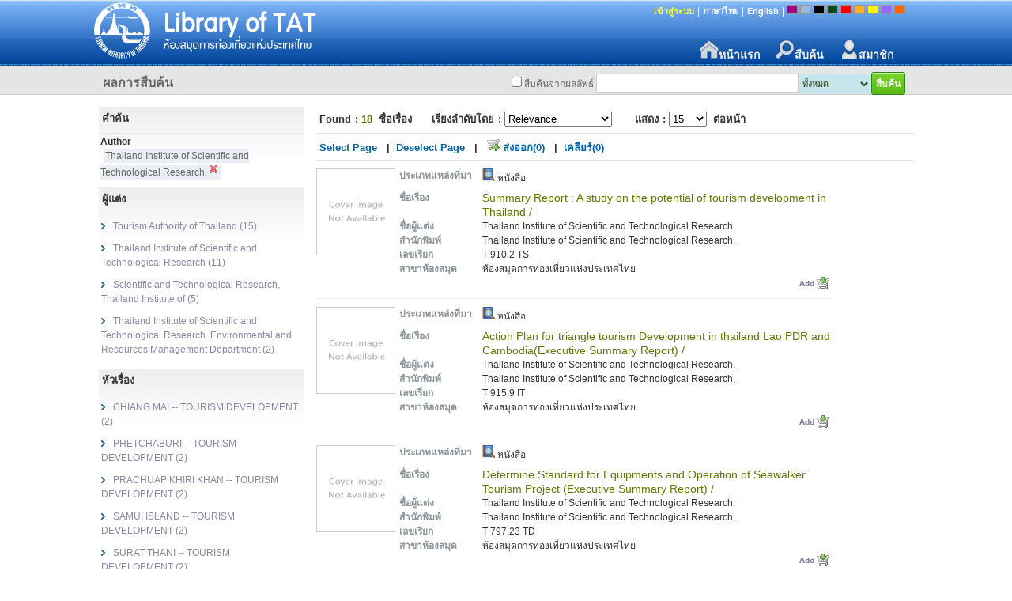

--- FILE ---
content_type: text/html; charset=utf-8
request_url: http://lib.tat.or.th/Catalog/results.aspx?Ntt=Thailand+Institute+of+Scientific+and+Technological+Research.&Ntk=AUTHOR&nPage=1&perpage=15
body_size: 188072
content:


<!DOCTYPE html PUBLIC "-//W3C//DTD XHTML 1.0 Transitional//EN" "http://www.w3.org/TR/xhtml1/DTD/xhtml1-transitional.dtd">

<html xmlns="http://www.w3.org/1999/xhtml">
<head><link href="../Css/site.css" rel="stylesheet" type="text/css" /><link rel="shortcut icon" href="../Images/WALAIAutoLib.ico" />
      <script src="../Scripts/jquery-1.9.1.min.js" type="text/javascript"></script>
      <script src="../js/JSGGAnalytic.js" type="text/javascript"></script>
    
     
  <script type="text/javascript">
      var bibidtmp = '';
      $(document).ready(function () {


          $('.accord2 ul li:has(ul)').addClass('expand1').find('ul').hide();
          $('.accord2 ul li.expand1 > a').before('<span>[+]</span>');
          $('.accord2 ul').on('click', 'li.collapse1 span', function (e) {
              $(this).text('[+]').parent().addClass('expand1').removeClass('collapse1').find('> ul').hide();
              e.stopImmediatePropagation();
          });

          $('.accord2 ul').on('click', 'li.expand1 span', function (e) {
              $(this).text('[-]').parent().addClass('collapse1').removeClass('expand1').find('> ul').show();
              e.stopImmediatePropagation();
          });

          $('.accord2 ul').on('click', 'li.collapse1 li:not(.collapse1)', function (e) {
              e.stopImmediatePropagation();
          });


      });


      function GetImg(bibid, BookCover) {
          $("#" + bibid + "").attr('src', '../Images/LoadingBookCover.jpg');
          //  alert(BookCover);

          $.ajax({
              type: "POST",
              url: "../Webservice/walaiwebservice.asmx/ValidBookCover",
              data: "{BibID: '" + bibid + "', ImgUrl: '" + BookCover + "'}",
              contentType: "application/json; charset=utf-8",
              dataType: "json",
              success: Success,
              error: Error
          });
      }

      function Success(data) {
          //   alert('Yes');
          resultSearch = $.parseJSON(data.d);
          $.each(resultSearch, function (i, item) {
              $("#img" + resultSearch[i].BibID + "").attr('src', resultSearch[i].ImgUrl);
              // $("#divphoto" + resultSearch[i].BibID + "").append("<img id='theImg' src='" + resultSearch[i].ImgUrl + "'/>");
          });
      }
      function Error(request, status, error) {
          $("#" + bibidtmp + "").attr('src', '../Images/NoImageBook.jpg');
      }


    </script>
<link href="../App_Themes/BlueLeft/style.css" type="text/css" rel="stylesheet" /><meta name="ROBOTS" content="NOINDEX, NOFOLLOW" /><link href="/WebResource.axd?d=fcJaA23ODMLf_p_UkV1J3AYzp5eKYRFqiNn9qcoHw6rn2AF6TMZ_QNyGqFzyf7MgfZTFEYwzJCEMMhBUbhKCwdnX6FeKh7bmMSaD3EHfXgnGE7hfYc-wgX-CuVh3FsEUv_J-tNV96_zyMjJtRpXWgatHNi6Offc05hkeupt5e9XKw2Q-XCnKG1eFEekBVSBK0&amp;t=633952357780000000" type="text/css" rel="stylesheet" /><title>
	ห้องสมุด การท่องเที่ยวแห่งประเทศไทย
</title></head>
<body>
    <form method="post" action="./results.aspx?Ntt=Thailand+Institute+of+Scientific+and+Technological+Research.&amp;Ntk=AUTHOR&amp;nPage=1&amp;perpage=15" onsubmit="javascript:return WebForm_OnSubmit();" id="form1">
<div class="aspNetHidden">
<input type="hidden" name="__EVENTTARGET" id="__EVENTTARGET" value="" />
<input type="hidden" name="__EVENTARGUMENT" id="__EVENTARGUMENT" value="" />
<input type="hidden" name="__LASTFOCUS" id="__LASTFOCUS" value="" />
<input type="hidden" name="__VIEWSTATE" id="__VIEWSTATE" value="bl5JskHQ4iKQ/EgYb5P8qozFRHsK64agPiRFSv7uWkNj7H6vv0vc0Mcqe0hoG8OKm3At/A0wMM7HJgQHgA/lo7CtcI9zMkEyDtmeYq/[base64]/XpG6EE5ZbmRRNefKOzKhaTHVimQjcxj5Faq60VetyUBRYIz8T2gCVQZOD8JL9CfWg32iQq3rF4mhgbIBoUXDAyTIP3PTpQyxMTOajXZW6nlmVLYCYPTYX8ASz5KdN/[base64]/46X7yK+A0L7QdFheIRsnf8TcPa7qLwiY99DGIRxMYCpx9cnWM86GqgV9+GixOPess0ys2sGTOZYFPqLA7Rr8xRzJ5O0AIDUWoPWXyigvpAeBYfS54rKW6/It490lFcpzO5NkW9w0o2MwFcsq14Y/s0W6LKjLdH10KIBeeEnnOKdg3RojLRz4VKAKOTAbVHPkzUjSrL+ESYdSkdN3AWTNO/0KgTVl11a57Ymm7cj0u/[base64]/J5DfHfAUNpohzL3hs/fUWkbwm/[base64]/j2MIb9S+PMKhzyt9vIim3vDBKbWTVd5bKrsjMcbpYzeBzr7F5SjCDOyj5PX3+/LV093ihesaJzq3Ku96PE1UhoczIwa++LTtY1DCcupet3Uxk40NG6fB6WkF2DNui98wWIU5wgsf5m2AwE3HRbUeXOOKlzMrWo/28K49P0z4ex+B5ZERhNrfYoqxg+5FyIpuHgh7A9C0TBUFK/GZnmkjVoobl/2guAkKZo/FYRrfHJb1CJ1/jNLT61cSae5wNDReKVLiy5hXTjO/VR9PETU/Of9zj49tSACgnTf9FfXYggQELjjZNED+seMDnLY3HeVkq55G7W/JwN23aS2O0BnumZ6B4FoeWNliJ3tSead0awpeoXkFPkq3q1c1ANjNgz88ZXRc0Bjs3LgjiwkQBS31BFteeV1zPnDvMRf6coc/pmrbUs3URXu7Lo5NhSdAv09P19BChNhdvJGQosxiireWW+nVjFn/igv9trP/[base64]/90Wub/1jLnicUvdh+6YYz+9Vw2iQB77o0cHqkqVwwroqnrfqt1X1dGBYfZkjJTZGoKzOmMTZiosgoNC2ZBarHIHtyPIZDie1HUqViZneVuHA7L415lqeMBn87VcKj+hgkPo8/pqePhdmLXW6/o1KKfkSXMaUqwaoec4VSEe9kFXl3p8RwSYMokvOldhzSSxmQaJTLH+gNs+jWLQjRYrIUCpR6LCXATJ4JtEnsU56UAZpb3keO36RNO/yk/QFZPOJn6vUMheAdfbrNY1gBEJPDOJO6M3dOtyF7qjUJWXcdPjUXGo9qgoiZJ9Hm3oVjy4h65w8kpJ8faginFHiEIzigEQu+NfiTFZe5y68Otc4JhRNQ59K3snCI2aCtBAz/Fw1KIjfBzQBDAotRdesvcbeKZLAMg/AnMacBh+v7FJAkoxW/UFeBySJEnUsPmRDCt4gCYXU11CR/RFv8cFWx7rVzJnMsx7Ezifdw9nTEP1HMAb6bCUG9EhmCK2tPPGkxdJGFftgwuPK3Bjk+5pv0m2OkTIncJuH00rW8ihWGg5F4wqGjVW8Dcm/1kAXha6mx5tmaqV9ab6/w3wGbzSl0rMKhIlUqeBCRgd5q3LJ25rduMdDpzHrTyjZE17K+B3m9A+x1RxujajtA2o3JqtCxc1npc7e40LDdzIloqSdBja15NUzrYXcpZq2y+zkirKIeRt/0TbzNwbFSZ2ROXjCbomnrZ1C7dkXP/WBlVxnbm1bh3fcSnWUTyyWDFdd8QZyXsI6qFK3ZzZKmn4S8r283KYINY6CIVibG1it52Qx/B2ja4kbyV0wPcr8nI58NEJxTydbvWGfq0UrCtWWbgSoQ3u5ycEtI/qwVNYMhIpbzN3EoG6EEWCgXnW1IpF5sBk1rcGQY7irxp7te/Oa4PmcG8tywG4xyjgIGan3/6t+ssg6Hxhfv27nM8k5eFjVadkzLAEBZyocFz2YgjyvL5Tg9gmFVDZgvgn+AOzvhUcDepxkcnCouLXxGAh11mjwC/niUUf7CWDy5rU9YnvJmhvd+1MPkqZq45x2W8hkhNlACXocj+z9PZvSeE4W1yI4onL1k5YztRin6CvU0S7xZst9ArRn7HRyqxbO8fYCeVRRGa8ba0g4nfWRWw9aUAR83VyAQMApXBME95+T+7n7ENa3u3x6C8kz2i1Xwy9zU8iMhRgisx6cMsXQCXrfFcHaPzn/RrIQS2l47tk/ixqc8M7vFrRHH3/G1NMfdjQbqzJNlrTy+thjORgCgTqzRxLVFP4GfnzOM3OemiD/SINumNyx0RLPXFx8vBuejcdfGMgw/J030dFhq5Y2ULSDxxweVX8Jh+uF9NWf89i/jIBaXnZuVNpdKWIC9u9ohrDTZ/96qZFWFxdy6EcjGusI3FV+1UFtK0IU96TqTNIzFLfajJbmDIvs4+ficxhJ1iMFGpG336i96tVlxgURyzwQImeqnhRvcOR3MwhV5YOhLdjyWi/473wp+XjSZJJF7WZzh6OsC1lFyUAordmzYFfcag4CSYvAFOeaeORNl+jpTWPQaA+/FRD+Rk4TOEfwIP7j32U4wMuW1632wnzZivCoGTOKikTt0r9H/uT4JWZPkvBg58QyGS0udjCpbctZH3c0QdIHQxrJdgRb36HvPyn3ofAnHkcyxFHJI5GvrrbAoznI95w2afcScZgqRFsbNJ59/qLCCWn03brGH/4OgO+ZUL/qKt2AiVsWC7Qkqs7PZ3Bt8xgta++3+NexhvCTQfQVgvBoPAYps8sDSMnbw4/UEakZWwKS9OqaQ7VB9KW3Z/8kV/js6KGpfvoaCTpPJDXHIkmy7rL67/2yrtkIVaLG7m7wwrAYcYZSFbjGFImk9Jakhq6ceSKcKxoBGUst/kosQ/dY23xTRWd7+XSNUAwYej/ccnnM/s7DNA0IY/A0n3qyJEjQT3S01d9T+5SxXHQ1gBObiGmSyzBu6ELgHbSHcwIA9aC1sXrXMJ9pyfUCE8DrIOTrp7ndwRkEPzilbNa+4NNZVHzpUizClvRSWvUSoT8g+f/7XyEjOUNaL7atC5URk3Pa6nzowZczncJ4toMI7cmF/b1VQZgopNkTlV1qqMEP/sm4ecYIM31QFyL90BPoNtAwdOnhQr8ERP4nTc48fzrGJcJeBH3crX1aSymVkhGRtGMOqRWYOiEevRmFvoPw/nh19wYpqtPA69uGegaSVOaFJwuw6A5t6TyNvF7LM1fe56xRXVAAZaD3MkFHUq6zYAeR6R7YYW+ZbGDWYW33zfHwGv5k0bLXQ/Jbr7CnTqzojKJ6NROTayyYQHmjVpLI8h/ldaJ7j/ai88Uioxaslk48XfU4WdkpcGFe70u38sT3zWmQ2upl7HtzwYM4GxaXBC9W/ipZRnYcriowThSpMCmHxwXzwu2h7JlORzep4yoXTHIhpZSEnwe6TbRJlDIYSLZ2lcEXEoN7QB9XttGUtB+SxvDsiUws+EGmZk7VzC/[base64]/3Nk1kNYmS1ccmHtTqhAEZPkXrcRcODWkv2nbsgAVh1OfWAA1LxO2MXqDlI2vKXMiPukIU0qImbeWhB5upmtmOSburlBhP0bz9r854LH3Ks0j7tZw2kqP/9Ind26QzoJ766QgvRVHSuJ0PwLHHcDMbiXf9wPp6Hlrk/w5o68ypwYq6nLcNeA4ZTyc0deyoi1q8GJGwvn6CacQb7GUoLKq9EuZ6G46QC63oZeftldtxvMCY0APvsFDUetv0kvFuZ68Y/lWkye75fxPtZvNB/Co37GcGWdHydUVgkWtswYTFFeSQI2g3OdfNg0yik+8FRCP1Gn/g2W4jP1Js8+22gCtjR1T3rYuqSlqqsUfEKhiXKrZh6OctN1XyTZb47maG1mk1v630vZPCgvrw347e168+JRgeUGQGeHzIALnNKIT0bRRpoSyOe1rum1yqgw3Ko+a4eHxgYxAI6m8ffKhNi2RfdLqFEhDtXBOmMGZUxRa7pzjWR8tFT3l5nEce0ZMBOrd1/xT75/MhnqibIEe5vEGX/S1vf5A7aD0atz2jQLrCodnNZf/l4uquF6731CX4ugxZLKsm8m4/3qRM4BiSVXgbbd0iOVU3u7FA/KCJ/LTTy4aexEyIOyWEzBMLijxbI+mKzpIQ/kPk8EwYShHg4zTD+GqF+kwbxTpmKoknqEzZQxWv5wNti5N+8At7GIafjl/isfwQmn+9RvvZxIzbYH+OW80U9MYwKQIZkiVcY+jUl1zBOsjkiJCi2gP0m+q9izxguZO7mGmiwD6FnLMwHfqoqziViG6jEJdQ5SEwRzap0CX0kI/f8Y3BOqOh8CUVsPc4ZJWdI4Hp2LLUbgt9cGsWdGpRilpluhuB9x3o9tDKihIn2NWJTQCJoHiTafhAIHuBEj/FK3Q+JEbL9m0RTKhu/g/B1n+lvpfqTH7qKD8YXucT3sj2rlHNRK92nBQldDOK5U8NG4uXWcMx2s+JQp05RB7Cxjli9k37HlNRNtv/2F7ELRG9YDiuXhiJknskaqMWTQe1d+bgABhqXnlUXxRDjj+wJCO9iqeviqzRm4guQbN8r6tbPQyKUp9Pn5K6VpdULikE0Gs3+9rhf7JwndW1AQzaoSPfqedlafzwHRV7oG5g8NdZuHymoFml6VMaITA9oubJdAOl/t6/h6jbR0bEGtVCCVR8Hqwl2/5myBC2mleUBZ58Z62z3c6bop+VsPtLwkijrhaZ1qUkn9t9hAtJ2MbNBoxzBdc0X6WlZDEJkAo8SBrAKbjSojnNkueCua+GRej6flxmLPrpiGEUQdfF4WQY00dYtr519OetPcvI1zuafYauUq2z7AcTXhmQ2pg9ZMG7VYcWYbxjl4qhPATVy/QW9fxnTDqYycd+h0Iv+Hjv7XuYvXuq5qF8+LzAfzLCU5SZSGBWFq+2C3rkjHqU/sCkYYRMImbN7RV2jskjcMRNp+VsxL+5bdLypjJ+hSoGJptvZLZQYslc4ur8rBWE6U4vK36eSXvafKOner2G/ahB0n29gtVfKKMhtBCHn0yLP83CoZXeFDb0q/GCM3W/brQuYX+QgJm8tqJIc0gsqs2oggsV5AsWiFHSVkPOKJ2LtQkHppytSQpWdtEzePiJ+EhKJfxH3RujOFzVq28FUc80fxzVzghtoQWQzdR/BCduJ9DF1mddVCTpSgphdM8jET687J+w92BzMLdXYMFA4ACyr1VyXFjVf/lLQs37eS+MFzLl0KXuDGBsQF37KXW1ABTOcZFFx9DqUiqYda+qCkxgVMitzrIWo9Gczsi5L4IKkjeLmKZ+nL4RCZBA2++HEkxTOm+fMFGu/bIyHnDzyk8sL0Q4/[base64]/3mMKo1rOw5S1MJ/jCn2D7Z9+jvuL99EN2GF2m4OEQqFyJgymmosrKeWx+AX6TBIbytq1XaK56MkGncJcjvP6BkZO3vgW86SlSlpQQIRH2gnFaqwqkOHjG6Ic+wYPPpZ/gDAVppwgEV4Yiy/DwdiH7onGNFNb4r0v0JSFigUyfJt1z77n8FmlIAQ0gCM3otywOPkZkVC7dRUnZGpKXqC/25BU0wWf083K+LE8f43OUKlWDadFeOWL/uIofxcfI1IAlItf2LXhhrektHjX2bYYhCr6W/PR2cfv090gWObxWt1v62idnxQ2avKYB0OiuHThUcysK9e3KkLnWMaJVAUlreksFxP8Jtb1ZedahBSQvGuOBQJjeLz8mFCGsSsWj/aPWyW8fl38SWgVHBQUuna8BNwBt1VVTxfrXTbQIIFiE13f0cKoVKFOaH1xqLbO41Sg/Z6RX6R0E3Bs5rT8D/+T8sOBWuKV3jI2Vr2kMKgtgoeRGaH0r1mUoWM87pOTg4BFIl5Tjr9MtWEEWZAXwRNZed0piyDy2lwu05V2aqe4yNcTA7/LVtTWe4lsjv96TXkbi3HGp2y0nSS2hZ/glHpqic6IUFvBWFzzHEDb3Lolucm88l57ch21Z0qeqlxCV6UEmSM+cet24+SY9GOOaqY/[base64]/0OByB9FFFLksBtMmcifixGXZWxj9CUeAXIMDn/Zijq9MOjOprmsy+qaKjlGwiZupezQP3/1VRYLDotVBar3sYoaW3tNnPISFgKsFDFH8rFqOQRdNee04JXoQonpeFXQr2Ywa4zqOb7fcykfkfpDqQmf1pmBT/T4QXPAL9h0NOLvbc0uwEpkxGkYQ6F/MHuLEDWt2r0PJxs8XLLUlzPxSVTCN3D8X6IzIwZtafL4DU45GqUIi+QC2mkeHCwlUMp0eM6OScJqOdGiUcfhO5TQ4W5OUVabqW3vmDs2o2g4aM9o5EHtupYBYANFGI+fWtsNJ1n21Evqb0+uoSvE550POYiu9ieIwBWr7jDYB9Ao+wJD/I8zfuz8KWJHT9GTPZyKqzjUVRtugF1eh1sIr1CzDubyukLZT7MqgNpqGonrUe1rziznOwN8dh/6/19E/lL8DvDmgG3mwCrGcHaRdGwSRSXuCmzyv1aoBQSlBsl8vPOf4+MyyIB1Jk9vj4wzHUN4foIlJe8EnVSTdj9iYNgiHl/[base64]/aEzqI6dcnlurF+Pt50aUFlVzBxx6u9VBoCS2MgLWw6cRwXmC+gowIXw1vPBUDHQoXdeH+8VSlmgwhcM75whDhs3kaEf0PSk5mb/jy+Hu3i8pD04SEUp1BV9SgkAPZKgLSdWKyRL5x78A9EGvTKKSozGbT8pRrAehfr0dfrkv4uF22O75QX7mwIBoG+I5jM0XJ3qUCiYPYX/XB9htpacWXnutnUkOAXbK3QAumL60MhWhwin2FGRfwuiq0mfMnyoENaf+iO3xEmRyM2FPw2WytZb9Z5ge9hEC6RoZpFsHCFe2uUdZ5969V5zjdo2dqqzVuo7WSu/Jr9KboPp1NJW0CtIlrJLlzZwopqy75Wg81Ot5VUzapJrCzdEz1FJT6usAG0snMf+/d+SaP/73VWJ80axZu2dLiW1erHpDsGmuY6tR74fQaHuPj/itFxosC1JfDhYzQG+3RJlNiegc+4HyVFSC9y8BtI1Q5cocdgvvaj4c1D7qR3+cA9SwhQ+fjIj97Xeo82gr7BPaFvU95X/WP/qeLV9E8olRAvOsKgHeDbbTdnabWbBUp0Skzo3mLKybzFpO7+5R92mc36vhau449KZkHHI5QrEUG2ucBHabjiDsp1ao2SDbJPOmIj4JNRSRWb//4SmXV2l+612AscugxJuNvi3ZuqonV0jlT6rCWgZwvj4cYhJGdn9DNe4uVqyw1OYRb8vCoCkrU9V5tZZvwu2UNRHEqOZ5+GjHRS0nYgGmyI2l9V/7FIRNDE9MrsVEK3kLTvsG6AUSQ2+NRWcX707syMdpJsyp1FhWyePBAA5yMEvZRXd3SRUzdOmnpr9lGa8/OP0xkLG2AHV121f+AAniOcev9PIyf+e12qhY7tv3l5LaY+dGYtaVvPc+w1x2maN9tvo1dbyXjPuvjiUzz4+6/w2BbMW+XgJWwKXvbimHL4UxF6utSl9QJTFqad7GlvQuHuySwgC1rnPwpbYQ7ZRbzOZtmJyJvTRxqhltvxkjXRNw5zWnQUYVUgxVKMdBQfu8WNUIuKX1RH9zvoaLbiBm7tKSAgrxh1oHAfJG6EzRXff/Zrs+fUbzooOk+1faOgJbFA1PdyvfLAXnvjVQ8UqNDtT6iYUupRLvclr8/JHT9PuVBxwYuY+MJBYCRsJhpbppUOYgcZmL1TI2welW/jV5umncevfaLhiEm2HRjllAaxgAnXg1Ow4L6OwE5Ru5KCqRq64qaAI3JNUv1RWhN6vlydKsOfcvRiqAc6+R5NvpXA6gZIL4vtSoY9WQceAU3B/G8njamuJfx73hnDgA+AoMeTYkv7mJZP5Iti2a4gW2+BOIRQAJOIMM59mo51ix0ZVO5uxcvihyWhrYI4B71aeM/b6cYoIsrGfqqFCz8Lz+U0JFTWvKWppbS4K1CZ5JZSxZ3hjZMuwHXM0/6j3W1EyuxPwtJe3YRQ7QBO82H1QkiPphK5r3gxFTgzZe6qy6fZQsT/iSSJA1yz1Ifs3WHX/Mh02ZILL0hlaNJyvcv7xG5xB2uUiHFcfan7n22edtNxNmcQM5JjfHEg3W9lUHAT6PqETw9OOI7BMGD9f13yrQUdvRGj01zV26ZDI5xgTSzq5uEBeHfP6yPGHZoUHg6MxMA+wqQRF3bsjGjEpJBfVm7pqT5lqiu7/Y8aOc+0c08ikN4PBYaxJsNBUcoPjBxj+270I6bHxcVup4l44rkuL/o3BLmDZV7YsVSIfNB+u3q0VH7wW4fcchOmbe9Jd6xSG1CysPFT6iAMe+eVsr1pvhJMrRqnS7YDmsAnrrUEbtkC9xTn889okCOvCC9mJmYOISdMSkRy7qDq+nAHtI1WOHMWFWoALE5VmDez5I/AvzIZlhQuCtqm+/JCnWkqfxJEyYG4MNHnIyPtKoYN7PfzAAGoHOWWC1AGpEAO/matT08lTAZWBlQGoZoqHjFWKUnHshLvNUg1Ts0rZEcR9IAp2UTjvPWjFJ5/U0UuGRcTHfGtFw3kbewlFxuOi/3azMgZrrOXc7cwKMgyfw2wdsLVsNs67xs6oBiSf/4hd0aFPMs02nUZgCSvlZvYjswmKjUAUerFXQE17//+aTLG2ttkjuBEJXLA/kUFNTLlubut0VwMdeDV5NBJEYvMTHXFz9D5TTNVONHj/IN245Y7l3AZ3EjsJvp+SntbWPcoRAqIb0RuHlfauylfdiJaM7el5aU4o9dubVw57d5Q3vi+SEh636v/QWcrBJmrpG3QPos6O+M7QpfGyxsTaZZ06ZlfladnNz93u6V97ZsQepD5AOjm3GNE7uzaiEH8S6j7QhT5Rcu6o+ZbMkPo6ofvj+YunwhfvbxpgYBBqvSj4ebHK15Cnu5VvSjF1q6Xitvwg27+ShQEE1xi9NsW6iOC7U0CAiv6fCjJlCdNQi/yy2aytwZcZuW/yxx+xvdA/pBVpRR7IRXkyzuqa6xREITiZQCVDbqaSnlC3QOzDE2h0iPnP5OwBpWWXKaeYtgd51gtLik1kY2CqmrF9UFA20fONmnZ3RpFzT9qJjZgn7ZsqJA/zQd2gDJSyew6i6tJHidqlroIH9GXbQvnrkSM9DByBMsdf+iCqNcg5ADQ+BAEH4Ys6J/VJKdVA0C5GO/Q2Ue9/J1xvukNAthGEJNr4TLi3X0FS2MWCvZZIRty+LXcp68xnVnikvGlJLxvWpUrWOJTwsLMK3nFY4njGH3z+cPftEfLgZNgX2QYfJs28P/YfQewFylHUSYslAp+0z7P+pZZMpUCugyyXDxE+tTYIz/8nuHIGGWyjfr8I5CSgwYPoggFImX1cFwvRfCClTxkswIQ+dFqG5albs0gJ6XWUwk660NJMOJ2zoI2k1tWqV1MSWcFpdxaNVd7sQ2RxZW5Vkx0YMnaFAcUs0i7zPRa0nYPU15Ynu8pGWY6TkwmMoMYTqRlSGYzH63vY99bIRn9U59kfBBnPogAIYQ/yJ3hiJC7AdazBo3nRP6c+o2DtdPoGe/VMG50QNQdl3cVb8GqW/kXEPH8LJjf9oAUQ7fK8ylnNpyar0AAGQM1XLUYPrFxEp8pqR28s9AKwRgCmslWPZ8A60n8rW8mvz5ekwrDydGSVMWOW7Bn0LIkBzWV23Os4cWlMwdvxswJLC2vZn4SQ8DMiNtv/AypEFRVA0WUGlm1YpTgpHClwFMcLxQ9MCIpZOe+ZCDKEt2zEycfIQPNQIUN9/qiDgoj74SqDf50BB9YrX8AkhAj0yHfWvW4hBxlU6TiJ79z5FuE3FfpvwdMwRyL01IoGFUObs7cvOE/OqYnunhZGwb4K3fPHO2cVFsGLV6LqnRYz5DbQgjFZTSYD61OCxjnI7o4B5hWzTURIUYfp9SOdFyapi1HjFMBxpk8YkyIKIA03x3mKg/Clcq8TwMLCiMWqrnygwiNtjT/p9GKoSE7FdU/+z4/iO45xichzjKZyZ9lbCtkNyf+QhLXEQgCnT/f3YNYX4T/Hs1C4JsJmswaImhsvv0g/adPCKV/s7gov7+qnFale0GeN5C+qNOyCp8jGJajfB6nok1rzQQ7qqrmWXpEQRMNhjVtgByOkC0tGTGIOa9V0wl8gMXtDzI4uk6+vvQl6uvuwja5XI2FbWuFpXFnpqmnJh02NIKMgoNUnuA/A0fDAY/ZhIf9AxVULZDXcMbAiKaVVlWL+5d4OpRjf0pgtSONf9opWTo0tYrAB4Yj/3RR3US8bEgN0Wu0vl7ZfdXosnXhyLr8axXj4zBgw6ElfAl/Y1jqZ6EfdOiYXY5ucJgvkyEQ/9BUwgN2jgTuAE3URVRr3wLk5Y33bn354wgf+mDa3/CGf7kRNGLam8lf3aPbmvVE1tNvCJPYSWjGXkPkMwjgzkdPYGmg91xIDDn3Ny9l1liTM5FgoyOFwRrmi2LGByXWHhLDOLQk14k3JeQYZl055BJmwfWxZlmQhARRVLTHSzZ+64pu4qEwKAG62NFyZfV95dQ7hVD/D5Efu4tCGWbMs0kQouN1Egsq3pW+WKb4DgSqukXOwE66zWufSa0D7StnbvyULjKoeoGPwiyKoUz6YdjR8LaJh6xTcIsu4MQr5q20HQvvhLCog6omd3g+Qc4Li7mhBismyNi/hARwVX+A9kiMMudBactJDsRGsiNLUQhiZCKaJ/1VTS71sYLRpC1FFZK78nWEeCh5ekW353KhD0ODtujM9BwFR6p9O0Tn3BRYkWJ+CC+5WbOdakCPJzzOJVCGFuVCVwkx8DctWMCEToo387+KK2421HXfy/9FvsxZc1MjtpiXOC0cZ8Go/ImAs54/aTMhCFpMhu3MKddHRBCrW2fqOxHHThxghJWsGCn4Ci7u0iHkCV2JNfaRiFVDZGJCPfJFFfuK4B21zTcBNlwGR/dG6i6XDCZHzxWsu8ejtzZUS5kydDfpRzdb3pvomtfQB6iCgUbOWYhNwxe/SqAmlaRAvtWsisaMOm1k3pNMQHLF82HETH8ktl5OcZc+P9NskjbvZFdkhmwpH93bv5gCKoTLyX9o8TRdAlG0nBdmu0ri1bKYx1PTx5hZbtn0DwPl53pO4ISdY/7TQ+VKremLBipZRvBkgf2YmjDUaUZ1w9HKOJi/Z0JSqrAfIf2FWBULHG0iRGoZsfOeNmL6p0+3N4jUFfNXayGg8EIzkfcwPTxjvRlkuUCpVsycIobS90zMgeYoFvjHCp0tb0cfY/NpPZRWj5j5RIPFxa/QI5hYrJsxeO2R4aKUS5uGeFxgdbbjqFRp1ldAu65m+cCd/xt56Hh1NjpL139EcrC6qX/7ubFcWlxYITRtoqxg22T8ojqlh0CVHLEcH1Lrf81csEXIQlb07jPt5rPxo+RR+7Gj+kejqxzK4Wj/2in3Eujb6Eeits9C4p/klG5THoS0BspP/fnSKWDcEOy6hZcf/pkJsMQILv82f9zx5lBkLPJbbPmWFewDQbqkD5C4alTxPeh0n4Ehu+TxU/QXLxxnYrBzcgMGbVEJ0rcHkCQPAMZ474kwfGly+ypATmkD9chNcHjsLz5SJCqz69i1vLLejzdCDzu4ypzSNcNK2/dCCdn48D3R84A4+cxy34VAazx/lzeDYURKLbV+Pt9OpV/SX16jF06k76PU1TUEuCvWG8/eJEWkj1ijABfJROfWN01Rgp9p9b2PsF1VVNAVqc3qRHxzO9V10Fr4Ce9x4SUck6aTX0zsa9pPr5XB/HZTHyIJI7XP4tubXE5zrjcNhgSDz6zEbu4IcMk9dh97VsiUXJRienChjB43yBiZuOaKSiOcknKjx3ZjoR8OKWCD5kej0wFkRHHMXhkEj4Z0h7nErximhL+DGG3Yw8wr2rTayo+RrO95gsOCSDyesbGvP/THZZuqI8NQ/xRoxAvY1oIO0wK48EawGf0nydpHZE08gkgvNdiWvDl9EC8GumtjYNzvmFndr5db/x2peBIgvtfuscncew2UNB427KTUNi62u+pBa8mr7/PpUOeEIMqzdRqPiH8KsdL+X/IGJmTP/qb82J3BopNUVrVS0svq7rTdzU5G0kHI6phwtFtFunFB43hAEYAKdPSuwmTpySTEC3uOQEwAI5MLONSLuR4WwDbUUVtk3mq9Q2pP0sRLCKrg7Z0IFztK/4/O+llvkBArkYVKsTMcYIZNiVUxsBksxWbngAwUS6P4MfXKtKvONgnvJlajmW4FdJ+fCJqzlz6ycyLONBl5+SOHR81/zM+RubWP4QzkpaygjJ1kcR+OEv7ZNu76oO2Ib7XnrMhfLZvmPVbNe1t9cHDrYSF7iXIAX4ai1dfkt5Wz0Kj3dpn7abTdivLNH3XTuB7Tty6xn08QaGU3gdD4COWxrjE5SrkM6KTt30rFHysyu3o9hl+24o50T6jG2y81j8Ha/IqyZJSd1E2OOnHhL0H6u+TyrZufMA4d4kbsUgnz+NBmDJA4Fs0bzZ7c/AMIc61smxQdcAOfX2uGogMX8Tj/Pz+jUaLMEH3Ml3yR8gNKcxEBB2ZjE/po/TCGLDfqE84X1F8qXb6bDJ911PlV0Rbpi0wwd10SkgbgncIQ1bZKKdnO+YK+I8LVhWTe1/ueSdAXCw7zNRp/2eVL4MIDmj+2hQDMm89azYFPTlKB2Qx7/RI2VFZdP2i+/CxlKT+hmoNexdj3xL3dMP1MeopRZ8rUsvCO567dPAsukngezlZGlcQwt4U+t5Dfk6qXMu9irCDvsSqWyGbrpoUhIcgEQ6amvNyIIOwNOPNNKE6EGvajT82uKo/qRFGTwBRdLajYbLSmjUSlIGaU2AFwFesAjJnk+4R+SdBuFwRc8zQdj0/FogPG431JJDFFZNC+1B/Sk4lS8K4VqA2+UZDSMfHK4NTAT2BXBsZV0sDmt2u9jL9/esk7hWb13MGM9JZXdrMLh7plqOtZJboErjbl3SPww4ccPR060rmQH0VMGLRKBYaDM9gXKc/4tfsXX2N8pr5cecGic8TcHznQcm3BydAmSkwXr5PqwJ8kPSf/eYKnwVAzg54A1lO6MFUrOXIVgNR1Pkir07q8SRbuvKLg+Btz7CCGp25wVSja8Xk/7RgJUluzhEmioY5YOV/pyqwaMYPDxoCsRqKnx7ONj9bkz+QkA6B0jjN8NeWTTjHSDHZUHE+8C3AkqxjfoZ1mKkoMs7wEY5PmcTXtj7mstY9IBfkeLErfDfUeZ/zxZdhQ4iETuyXcx0HjxmXHHkEIYwXvCSURLbL5WeV5gBxnRQ6n4Mhq21kgOYci/YXo6lUnQ6c/gw+76yT5sOJeTBNdCMRX+Rg3KkWPuWPGsYVzYVLA0+8Z2HB1kcRu3vIq4M/NHowrw6vmbnD3iAgn98wSQF0yqOcyDtgBagn6yJUf0nbxa586qrr6baIbdXNHg6cYJlP0TkTYQKGeZ3/bhaUorZPvwOh3NeoZJv6/Zv2lVny1IeNm/1p8HOho5GO4Zx2CTkIqRnvUz5sskfAfW+sXxaep3eRXVDfzUsWVQOYjbOP78LwGJRuYf5n2eIjRSwnoC8IirpGZgjyP6paGHyHulN6xqQNI0IJoxFYuxpotkh0dvtTr9whEsWaeWp3Pzt3tDVUfSwI7MpY79SpKFs0df6hGx44FNHQemAwXyv4tSTT3yfMG6BwfBpMF/ZI/m1jLDTJBSaYjKq4fHHgo4Y8CETjmQZDXj1WEBFknkenzD+BqgIw1yOrlby5Ck2Nlb+efrFpQzUJ5FtiHTNgk0ubRx7c2ghytqIyPLhgq7yTuOef1K+UH3zWulqthvBWxlucVJ/w1GyB3PqNkxM/57yVOrKQD9JakFbYWzu9yzYsxNDGg22J9pyUv6+zRhEDi+Ns7YBDnUnJ1XL0VuhsjBhlYZAidqlJ2wsiuqSAxDTj2Rqm1ib1KWMz6EvDgL3WLR8InSnIf9C/b2XT4+fbw5F7wMVTJRFRN2T5Yzj1UJON1yylTxV9dQs5nB3bfQBxqeVt+WjdtingDtYkhwT9zI0WvH7MdVyX98ic9b6LqGXQbPg+HYzCkLIX4ZheF/9BmGZhFmJAgtcXyyV68snEAo3r8xKVTCO/QmED0ncmu2olOE+YSX+cybpIBn7g+pL9JH0mnsGvUu3BCpmUgc1X7/5dhXXka+Cuj9NoHXnSAhaf04J0NULIH2SRVN1i3it/pUO76VBHoMJhRDehLjVfbrvdJikv0bPwUxqLH7XUJ3pJgZssaFBd1o0SwFasUKFwBtFIkibFJhCCiaWiFHnx6PHluaMZxVOzT4PGf83/x30wgSkdlRtDTwjVJM/hkhWQgdULkDyu1GwBT+D18zLL9L8WIrzZ8IcGZnjMH5cuY4TSDCDVj1lGm3+FmQ4OiwlFS+X8rh/11MC7Jw1WOd5tdlHfIoNxE07xMtCU5xRQDcd0lGFxjN40hCCDgf7scA1OsvtygLieQRe4BzSw7GcGX+bvige3U3v1lVZju9vRC7w34DWtFaGgyx9pdYeEiwKqb2c7S3T93OWTcqQBSvDRs/YwhT2jCJZlTzU51qosTnt9wscb8172I89qTWc7f+rkcsV3ws0ddkHNoGbJQ1VV1HWhiHXaClJCc/EfoxQi1elftTHNGYAXqxrur+ozJ50AlJoRPIzQHy19WlZ8TqfjLAAC7M85BJc5/[base64]/B5Q/iZgmRTLpEYS6MvBsCoPgrUVxYtkX6HEMUJSuyGaa1UJ0mLeUrxHuRj6NHDewA6MBiZnQyd4TPHYBgBemEqFPp6B436dteKYlBnQKZ+a8VbS8jvb/XhxsYI4N8GydgfTT32AS941XRiYwSjh0iUwc9jAPnACdx3oXLHY9rlc/qvPxx0hLwV6zoIWlgkYF/lU++qwgChAWmpg1+JnbVxoXG6v2VWrWdM/ZWRrUCluCp6IpDTkKtAAF87YR3LGxCqRXvuJt3Y8PFNJzrYFQ5BIrUEDZSPPbozGFNVo881uUv7iR2ksBETculyYClpcIwTGgvt3nVQTa7K/JI467oneeTfBxodyWe0bZ55jlvN1X+HQBLeFfz5VD90hprxMNxaDt/acavjHRnaqYdCGB8FU5gxY7W8hfgo8G/vvhPm6m4CnSDRSnbU/lKeRbFIh4L3Zutc6g4eCtCc9Qk+LmGkQte3+55YgWPYkgHIfw09j0nJE5CcANtJH3BW6eV70Zdc0AfKqcxUTUVGonE9K1P1wX3jfakCi4mg49Ai/QppaeNrNXtZbjokRJzS9ZKG/PWTIyoAs2YbXUpLevz9RgL4UA1N3G0mQyTLs4zQlAjBa+EmZtzJlqTYoyj/5KrCcUraRWBxhJ334P5Qoos1UITjkJE5sGN/1geF8R0Y8s8Xyuu9Cgtmd1h6fCIfNaxh9yaQi8RQ7s36kA7a9XHleeTKsFkuLtzMWuE/0e/q+dkv4EHKwnL97Q6yurrh862gn69h1Wf05zYpGELCO+4aTvlG8bcKMtoLnL1TFKpdQl2/Ucfr2cj0rFLsxs3ZzcmoK4CZp1ApKKwqwbk5DoP4zGEeUyVrUx5J3k3sirfZNLZKmqq9/G6kW9bTs3L6+JSm5J9hWSAo/oS9gcS7QRlYXl0YgpUnaJ1z4sWjxPb5ONfIIR50YsdFnanI6XF5dXC27JBjaJJavN+SH3gq5vcW56zeFq06yztLDH50HHo7hICBf7UVR8DHKL1gzoVljzDCiL9CwkkpS0SATgGqhNv+bI1LdYBxliZz1sNIy/6Z1vchtrudufW51EWzk3luFWd4jV7arb63fDhflacHJr4MSOcGZ4JyuxKDe3mkIz2saMYPPyOgabuSO4Rwz0HeOS4PLdqiLILHxxHa9xFg9S5WQIXAGLjJVrssWoxmu7fD80pd9+53UamMtnri5bg2SPRa6ZUgwL2L0FdqojIZET75XhMhHrnA/0pUV5ydQZ7ra2Uiqq0rpwSluesrunDVjN/n4PRw7xO8EGVKq3amAFZA95tjQLlxwKnaz2nx2lSGnKnavnkIW/5p91LLQG+RzEAw3762O2RWzXWvcJi5zwmZFqpkuI6Kmhe4TPc/0b/jl6MNp5XjE8b4vUU9TJsjGy2XVe+NOl3BCyPHuNmv3lXJqro4XawAcarYcv1IvvDqraRs1wvclJZpEeMV+FNxTK+MJb4ZxZg+Qqaj4dGO79YtajyjC+5IqOYbGVed6kjsXsrx5jGDI7WN7DSdjroI95p/1LqzIXgODGiUKHRjofeaOMvhQ4+7vp5QxeNa4BlcHEaEUyQd5OWlGNj0QgPZx37CjB/GQrbNlrMR00Oxu+MEDHCTyucOhIi9Zc7YMKgX3aha1YCr0Pxah2VLLVRSPq22YHV8uHTY04mBdbLE+vJMc9KOuDnwxixHEV9nXZ4y/078WD0GBCBWQ4T+wb2VN1SpRU1+OAWbIthIaUcf89iCRznXgW4rfOeRnYmgVA7/kad2EjEBiqLcVIM6fhNZltPiWAG5s8QYOSOBENfCTzcr1tAhFxEreamAXUA567zdNE0ufQ/6zxcwv8EPuRqUDbRIAu7HZbm8IK8k41P3OJb8mlFR/pHqWYZI9Riw0n9SUZGwNqhy3xWMVJ3Dqpu+QTXLSL+PbPEwmTisITP+9LWykq/6i7M8Mz6nGB7TQ66060mUFnpNme91UjlV58/diVcVnuc+20wRKxpq/[base64]/4peUshdQcnappaFrC3dl79c/vdC9GiCPz5DwY76FadVH9kuVq3++qfJgk7jXpDtTKxMwqJOGjSmjkZ1QjYWnuDUziM/ad6gHb+SFUGfdKSu56nsBafzqpZk0AbkC79OqFMonMbypS5xOMSsdD+Tm3bPnJQckdYgj1fLg3api0FWjemlujb0kFKTpxgFJhCP/78R13iGKgBbKQJ8qEx8PJbKl+Ce+1rsO0izPHQ53htetuHa7gAPPkh/[base64]/0kwRUGyu1K06Q2Wg988RSH4vYTtREGs2HjZYl9hXAT5hlZ1mHByVtNfJbTWM/J6RfIZ3lfNJ+jdBQEHQrFWqHqzrLdy5YAf1OucV2+Yd8ImOy58R43XuZVDnoLF/tHVxjAlj5G39b+yFpgzb/Pxm20ZOBgOtPgh/Gq8gJg16WK+j8DbEHJm5GJcnS3UNJwW8LW3HiqT263ayRriy1SRFQPBjw9e7shURTDjPrtJAOftpCThkRtWT/mlWjFvE8zavIRhJNgQ1QilxiP786Fr+xhsJifh2zrc0SoZcENa0PajDUSpFW20O/6utbqIhFvgTreA/72sdV953JKjwP4hdwriCY2VLFm/2myTHN0zw+gfQnEceHNbV4tymx1zUk56dG2YYlENYMgwCFFNtbwWQZ09R3NMcwbKQUCAQipUy47EYpv4AHVpMqwL+c6AUXmiOXZK5iOgq+f2Dh2nHttRnYohthKiA8LgFLuwvrFBzVad1+4YP0PLVwnBJATdULvbvIOFe9QWtJZjPSqHL9V+qXg3NuyT+3xE/iA69Rgsg3ZCsU6ryDi9jBPlf/4HRfvIiumtBhzg9eji2cZDjOa75WBhSooiQxh7of2n/Wjxrk91C342fkHQOLQYslvQXMiD9/UZifsaVkB+CB4FafMuNr/k5MkL2RY8DSrzzzmBj4mvumQrD2jwQNMZwPQn/c8DIX/r8bfSCl3AoQCVLIG+tzIkubPSAC3hgTBfPhmmkWPDCpAUN5ARSydQStd9PxQIxGol7QRp3NKFTB42+sTRu83u9S7zotXA6bVJAUnTuw+RcruXGcEYbQ/MRknWymWzJiG/[base64]/F9x9Hm0ifPqsnQ4x2sK4LGnHaCG5vMiOoMQqreYlzb6cWaGnY6jD3kgZI5/zkclIsx4wZb23Ok90Uo/u9RJg3wdQHIRT7V0i3BRqXiwdXM6scI6ooyZfAaGQBH2RvP1YuvDPsI3xKsKPNSIKKuvVZbZOGaEyRK+4lRXJCsdazlfP6gOQQXySrLGbpxc5U0OLc5XA10Jf/rfF9IuXfIRNuZZTTP8iiTo+Vjcs2Y6UBPqs+OQiTpYP5e2/BfxYvC4VkIj7E2B8FjnfYTnuZlHJGxuTvkeFC764lZdo1G5cPUoZg3rb76vCnrfZanO4fM1ytEazKxWxPOSN2rdRlQJ9W8FTCIR73/W3udhvygtofBnnaV6/eIpsL+R7gu5C2+uPovG2HJ8YkXik9NrHvYDsF2lEpeBsaHrI0ANaIdSk2S0ktJzTx36NUN9O/ELaHIUY63Ecnpi/JO+YvDo8vjBr4CNc3K+SxBSQOf7fDcMKC0ziID9UsWrBA0haYr7Xog4btXF5Qxrr+xX+CCgRVHtk1zJXriMVvD7CxR5Jw2mSyvUU4dVKpqnB02FkAyI/ySKd7dAxUCyBHyCnH+hsKYzqavMyP1i/lDUgQT6xWWhv6SA3k01aIRwtRowhOsa7qSK8GVy/eagkP3CqW79RiaOD3KdrjZobdehI0O05Kyo5bZ6wjrFjSOg0BqDkJ4K4GrtwdAyBaozqwT5YesLWW/vU86FgCRQjhD+blkzx2yPdeJu7UDdDZZyA8boxRPPR33KtWnpLhmTj2T3EaO5lKrFHVTR4KJrINA1ZQEv6x/DRSesnInqCtk+WvC5fcTyUGr6FLSY4pQf0IWEPsUAbhzXyzBnPj51Oqhly/4EPf8SfuzOwaIrs79HHe64Q9RtEeHM2zDo7VPdVrRnB3p3txwwMsiuCDQwTGL2vFRQ5Kqzv2N9I6S0KFtQoRjES8ZsxZvwaRl248UyeiZl2T6HGfjjpbcDP0g6JtRMLD6HE7MePtH77t0w4Bt8y1Udv1QoHymTronskY3ug/GzmHDatqRVMgoefgBbBtqnQt1+iKA+9EOZXWc8KDE2W7nTMn0V6u6nGoKFPMOu4PlD2byUb6f+NvO6++jNQYnLLvkpMKC2qtOMTeI/NWOVl1M7QkC3L9azepw6xxhQg8WI27g1WNC0P5cjzbx0Qni6fP30aDti4a3CGaYq2apwO3sREROOiK0iuO4SQWYh4Pw+BGK5Kn1yFSU7if0SijNey2mQNmw16opLCCvq9tby9Xl8yiIl4idM6fyEuf/dZLcEai1BHi7aVX7WBDWWZ11P8f57zhbnLAtyYum79h/X10FtxnB/Jz3PDmfYjCJpL/VVoBZpq/4tAYFgYl8gCIxMqbQnqfI/Fb5qwg1xQ1hTmaKFxGDfka74tdbtvvMvl82HfyyetZRXmHyXhchzTxvXhMJV4fUOKQnz8/X8rB/dbQloG4+8hlOp1goZKh1YnLN+9eCE3x86oSzW6t0ZWknf5wgjm1eXJLnoWGicfkEldvxPNgF9ydcFDnrJxkoh1wWLAdW0bxJAJpZxqNgBOVXnSYjl5c9vF5teYEcwCcIhEHTBW2xd6kOr+6uriPADSgHv+45/f3djxV/zeZ408CmpV5F7Im0/nyaRPOLKV8CYLpGRlJuvBVaaJIqDWfKHqee9lX7/WsaLyVkT7amodZHgb8occSjIYNSQxQjZoFfugxRnzVcqi55uovAp25OSuMXstMUD85jloeHNcuThQysWQelyCt7Z4JtOQFl/74+jDlk4kQ/1G82AA9WHUwdYmUsmIcCS2uxqK8sREu3B6cdoRav57UimWn9kD0dnJh/ol6cMRapJxJbq16wy0gcrwxV2a7kC/2ejWIBhpYtZkfALCoKa2sd06L2aOwT6nejZI1za1gE0oWtdmUbsiQNm5NICopbRCmX08uMPtjMtv/OgH8diQ10AnTcuNRdj42G9A9wX0wUuHPv1EPywN3A/ezxRf9kjzbGzV1n3Bmgkh9N1U1r4DFtTkCmcd+IiEA5UBgukUqFzVTaurBNDpvgN5lU01D80s+B5VHG2mxOzdo23/2Mnc+Oo3IAosomibdsHVmQOFUjokSS8X8vixhxbtWBd9VphtISgzdQICWed50k/9xnt3iQ9omA0WPI8PaDX8H+BEVjPbGAMIPkbT2C6diKSkNzEnKN4U39RCKrMkOFdvhc8nOooJ/6j986kBsaY9UJEdM9R2tu1QL1TaKnWMDLr+Lgu6scwWIAg/rnqhbrgcyMs2eDt5PnEM3RhoMb8loOUYyRKAvFVN9hNJVvxbvMfYwm3lITjote8ztq95CX4Qs/0HJTmwd9QqBvDKGEJp+0ZRuqWzjz0qpuOwbMWOVZ2ZreryEnNSeBfE2mk0oszZBvJxtrUYvKQlsZfMxsnjb6v1d2sZiYzRHJkdh0CZU494qBWm56MG5DNhqkk1pusxr59oAxyEFvKDWt7jcqLcmHU5Oy2IC7U3AdeqiRjbt0bEDrVDv8x9M83SsI4UrotF83qas16T/8qTWjqYICoT9crAl98t2d+bkGzF5ggWHUpFpeG+/M2+b40cr1DTcCDPXEFHnJGxdilCq9pxJM0YuLbXUawpmdzOYjWvnvjALRD87ShNM9n5Y/Kx+AGEwGJNTJXlySsc6n0Qb4GvrJanZ6yMW7jB0MGJ+mISnxfbxrAjKqoZFp0SUzqv7UMMaKYHFN3N4Po2CXOgB+JvR20w2iFl2g0BlCdqpRaeuRPel8MCTsDcOtMJ2d4O3zqICE3RzxkSLmisuOdFpY7JzkC32twc51bU5znYBlHf4WC7d8xZZ/0UDCefXrQ7fhBBurUjvt51uRBN5HF/CPUS9Le+04wBdqOSF1pQO9h12lh0OTmoTp59/79vqobzv2P8VY/XP3ZtJ+gwyX0Fw3D8mkN+kr6f02f/mtVyyTpIT6WK5MFXZoERve7VphqUNHwc8gcNQE51jNck/Vm57f2vhTH8SKk4eKRtJRTqZMGvcrNSF0+HdLupiqduffQnEuOzoJUrt3+qOufYUnttwNMgllSInMDDL/H7tpDvSh6L2Nmu40kADbfl8pP64cBcNxD9SFU/zy7cyTtBy3i5BhnnHDbFT1j1rjuDCX5vEBjRNrrlEnTnMuPsXqK/v2oME3+TptVvUvLaERPeV9KmtD7PK9A4X2yoo02f8ENwXeC2PbMoR/6hE3QDlTolFa2UAApSxlYhyyjA3X60smvz10JGBtg8Q4AWyUhH26nf6mTj8jkYmvH1LgtBgCYq2Csf1YctSgOo6UZv7vyRbXMLKypWYqNyOa3SQghmt8Hqpoi9f9yqPOc4NAjVyJMtxj3zFEggx6K0BBVsNx6iCcA0YF5XXWwx2WN85Qy11b47UDxs+7MjDbfyD5/2rJwRDNpBQXLdw6LuxrW/nTd1ji6iA+lev9+yHBaIacYIGn1CEBNJT0VcXAZI9s8k4rh0LU7HB1HbHlkI6AAPuKZ2+T7k2nFa1z3iuMJqNE/Q4otggsF1ZzDXiiwwdc5npFxDooD4gDkh4mSK2ebXbPqwXmJ5hI0iJsaLOoSHnxCh5E3AAakalh3Mt7FxPvY+b+mCQPE/dzl2tMzeL3DSs18lAHgPCnK/Zvo06bHc1htLgKnVdq8i/bVhJWdM5MiUaKefTwytkhUAjifB0iWTT0kmK9A6pBQGlRQYuxnXjt5rCSSBRCVdQznx4452X4mCLYot5kLjeek/PCRpxjQ9q0nsBe0KBG19qIASQlP377NXEnnanI+sfM4hL9UBleZStcDHJ6FVkcDJEvI+gV4+mp4dxS8ZVjW9GBlq7Sbkq/tSlz2MsP16wRiFv7TiRXcz242FET8LlWJQ/wtlKYwhOI2/yNydziBjRAPjr+FmSjMDwTe/ykqP+WbHhwDRwk46g8pUfYswiiMdsFQAva5LmFtuJrYUMns8PFBxneDHsdkri0bCrRYQyM/LQqhRQug04tlJQT2EgOvu1KTE0V3pG8PdVF4OJvnU+HMUxW0y3juWAaaSpdPJ31xsVrc8v4UbAPu8XwAM24k236mA2suegbAQaVLHAaz+LBlnvhtiOvPg/UvurG+Yc+K8nSBaYoGT/sCwAtbds6JS3ku2AQjG0jp7NXKiLjgXJIO6o2V4ONx7QzuwdYu76gho8gjrat+6SiNQmgcbDZHi9IVUJViAURSsYkWv5T/6u9S1Q6VMQ08lkrphGb+z4wuyVI5kebaA7ch7HPLH6WvDfH6CjmmIqDtGhdLaGjTSfq+5a5FUy/Lus07ivUcvO//4RfsvXe4kIEKrVujUnTQGccRWUZ10BmmEGMkDj9q+JZkMbqtiGrdliYhLv38belQ+5bUEu0YcbubhviA0Q+B0hhutIBWgKCo0ckAGkMns9/zQnoQub16VKelXStIna/pMvupCpTCag5PHen76Pb/DOnNUrLnXb1E3Rc2VQfuAPKY3znEAU6niyBZNiNLkH3zRabJT3ydu6FBGKrwqztcdmare0SvuWzSRPB2HXgo+c3GOqV+iRIECqdv63WAYLCh+kKZ+saQON3VNhgzvXJTFVeN6lWRLd4kVHTfkVOZIuKdrIbd2RpANQZDNa9gZHcGeR8ozBjOQo/AimYSpoPqHi+mjIObgsn3eQ0wYetJ5MLLpxoOY3p5iEmbYok3l9CuvsQDwn6cFeEJ728JK9zsfxkwMkiMSRxbdyqdUc2UzP4hT9DWdU1v7xqdMIATmJ0MlFRl6ecNRDsJZisw/ZN2ZoRrpif6JBnZMHqKATWAz1Q66p0KbfbzsotYTYsbADGji9ubgnxtYaOmeGsjLmmVA0xnq5LEfPnXYVUPCFS7TRXDitTI9JcxF5TwpvdjTNv63va4ssVeck86UEHJraSTOSdmHpqJaGP8JV3GDnSKLUKzye+SgN2gh2lqCOl3dqN7ryxNgVYY5WVUGK/BqOmuYjzX6hq7Epm4FGOyxdE2ecDLyDRRkashDGmKhGhaqeRcNrur4dT1N7qoZFzA+FUuATa6Dlp/+dzvZ1n75/[base64]/GYeowFLfwQvqMT46MBY5LmZWhfqqRCOR7WZnW3pdNzTP5+cOwbjlx5AOM/cn6z6r5GWkpk47z7Sn6pAUm/ow/nGyhzmeYDqCQxkUyERTXz+Wx/9lOBWD6KI4AsIHNrXR3EWUIcJAcxOZNmTZc4uLlaA1bTG0U/uoJODOF+KAJTH8lh6bTiOuLNzJ89hoIpZAVY9ydmvoqpuEylZn1tz32QspWLIUOKCyela/qP8n33YZrIbEQlxwQ4MvL1PHYsJR0j0/ZLL9and7BuMmYe6/3tKtRUMyEayNkcIeTMNMQWjs5D3Ccp1a68Z2DtwyOBf9lozF5KPP7ZL/eWN7VLpLBggKCil9iJyCJrRyAvaNVHBipTFopdzNI7PAeKAKiU5l8ZSLbRqhaj/DyWMwncPlwWhNkc+8xjIwOGt67MtVsMLRL1fh5OnUKY7z1a76rQE7/UOXp5HXEmCYIueU78ccTM2nyuv5omUoGS6Y8dvf+i3g2m+TI6Yf2XeG2alOIiN4HW6o4jY6OBAf5w1cbwTOvT5P/94at9pUTeRbAqxYFu/qcUM+ip7eMdUlcs2TA9ukbU1nYbfsT4PgZjgK1KhIqEmrUj3OB1vf2fimg9Xohzs0WtYGkHEs2lR7ZCoKZhnBMw2LuCXOIc94CpKT+kTsMdc+POV0yFLZxy3VCGRe/bg6ADp5vSEAZZLa+LMp0OZqhaQF3lMQTz8/C5/Ckw/IPDmWtOLJ6TwZN1M+Q1ebJA5d1NuuGaiuO/kf8AMoxTX5N4kcqmi2l0Hf52VfeM026n7PRHKtZ/k1TeTIaVbJasNTCOfDfrITzFTkioI9UlCRAIIBODqyLFHbn8f3FTA73H3JvZaoOyCgIHhxnCeGxhVNBaMqsiFT2aN6hBwiadnlV9eQ1cdsFulXGJJJ6cyHiQU7ngt9vUEExA4AGmO3+IKJV3R9wX9we5675XRJfLOsbcdvSKkpOZl/VGx8riw0NPHaY4UpFFy735nT6yJK6AmC3sMIUXSXbDcy/[base64]/66rHIuDxaQubkSpJengOJmsq83J8t+X9xDzbcaP0CcgRRBf/ka/rr4R+ZH9luXS7FQZPmrTYvepeUg3+TUjjnX3RevDoy6U9rNFJKEElwqV+LP+pZhVv8AecEMuHhxNLbrZIPsT/sybNaXszNPPd2Yil8HZpHeDWIJDD/O89CPZqwTngRKZjsiKMcoW0UH2U6++5c207IIsE1Wk/mgM7mRaRvW6HCc/0PYqCLmXmskhrPgnHrP4bvio6PYrkkmq7CBf+0l4MkoPLc1hyS9YyENrRr78jFYdUW1NIjnSrT9gR8pdnXivRRtLOnIyx4R6/Ds4qhzoPGhrT/tmQAZXgYeNYpZnbKaIpXMmAwp3NSrzeIQvpHFXuZIb/hYgm2AH3TUcH0oqIcXPNQyRORccBrSzdiV8o1Mc8L3rPnB5qHpRIssTqx8jESX4nPEHg9W2/hRRJhzTC0mB08YHVCGv/rDWAn5J51w4/0Qte66d3W+B4i0NX867I+7oLwYEPBSl8BnKq7HXfeelcpMigp7Hq3PoHEEMM40JbHUrQ4fg893uuOZaf46S1e1gr4QqnRFYnFR1FhvMfsU1M6jdS+4ey3y9IQmF4HoMhdDZyXkECrPUE5PZSSU25nn1S7v/4b8Xn45as0HUZVSXVxBUBV7JHhvL0Hh5RZL5/4LEA1YJzyYoKyeRF0qgnGoIUafuwvhY/e3CxvngTc8bbZ8Jgo87I3hwXKj+YT4u+4Kvkt5sTtswMjCyKJLj3E3izaiRw3DCGB1BS0PXndrZ5DlP0jFXeXCNt5gmOkLPdYZd5M9aG++ETtH3tJuOibBq30suNT1r6N/TC9nh/[base64]/jh1OOvtk2lnJv59ZPQ1CifCXn4JtdAIQLR9nZBxMpD9U71V//2rHvjt8UDq6khzT6imBHjMsh2WWocbW+qJ0osOKVSoIUcqvAyZhCOp/e7XanrefsmEPV3U0wpx26bBSewZXfoFDEiOcoAsFM48OQvATZlY4KMgaUu4RpMI7Yx+BZemLmLLi+udWVWwLul7vKUhMXpiVzamWmmPsWl1sMMxF7UN/x0mCrjaUn2+XcZFXRH7mPIi131BaiWpraq3tRMKJMhVYl0hBB8TJkZZSIMHuddS2WlLM2UaYCs+ZscKUFLx9QcqH93uh51c4/oYHwOZKP96cb3MAyjec2W5vUYE6+9POf3DbmO4ryjisin73yekovtdogyLN5BIUIpNrg9LnkSVZrSM1uScI8u9eKMc0nzTtvM6uz4Ncer/6NyLg3se/6I9FvFsQnWybGg0b+mLHRY1VH2SImekus8V24dlEyX2M7vYzuTQ/dq1tBdnZ7yVp7dKQ7DUPXlvHVIfvJMq1JtRvlgRgmKerXpeqeZRtqwU+BJE+6yObePK6+TtuvpgVelMI9zNhiVVCZ4mH75eH3NGw7RJXRQU7L8urkK6I8MSO1SfKruhIcwt/vKjvmkw9wucRmqeEjfvByYoqe5faS23AKfbWTEBeXNVEBpSBjAXDktaN6GCk/xUCkhNlvK4972VDkECSvSgQwVkMvZjgYNKslBlaiaJxtQhJEfi0qdJA9ca74/zUuE9EDaSQjc/rQwRoJT0yRzAe40BpWNtKzJqSzXaacHPhsfzwe9LSdXbdomIuNQ2ggG2bkCic9i3l1ZD+tVT8lPsWIf2Yav8EH/AgwVzF+IrG82nciBUBh+uGxp0FZiFFcu0Mr7tTs5RiZM49dNwMdeEYiX8tDdFQSDSdvLz5WbKOB/vLrNRXD+KmW0ARNLUCXVSAkqvW66FccYPRnaoS6wVvkbdqt2NNKfcP+uJEfoiAjc+KSZ+JdumtT/hhtK4aNGXMXNNy/[base64]/E728+oCpmCMTwWjM4QtEu026BtxFfMO3Ogk730Zdm5ng0xHAYQhsvHwaVu8bm9NoijPkXSJpXLSxM/K+vEWol0b0g+XcoxoziXx/Z0y8jtPRf/aB5NfpeWvuh9RdTnt7RSsUnU8rihkv+FcvmWAA+XO9eiDLRguO3yv1p1B7N+WddAdLKomY73960IDWHKbj3K7FuTqWkeUgcJetFe8/dAhkolXcH5A4rdICed9ieyfz9sJuKL4KXEBMBli2XYFBUaTnXH/a+4wsXgNZ6NZamrvMjdUDAq8+cMvw74i9gfbzE291RrKHAs7dv5tSSFpS+zRUrLD5FlWW5tLFh30yX4L0dgoceQZ4t3jUsUOr1tbArYzLex/03D6if9eIV9peoxkHSL2nUbL0HG3c7Bhve7gPuF6Wc9XQewuARfBkWv5QXAfXidkEwj5EgyaDCz94IndA3TfWDlreiX9+bB2rr6/5ShUIq3to4lpzOBEOGMwhpFsvaHYTbjjKASiU24aOSNuojz6mvXPlwdAxD2wDGhiqnv+5ZQi85Tz67E7klVvTDP9eJdbsYIsto0y5qpXXSIoUDStZCVqGpchDLH4qwDGDHZfX5hrWUnjXwRc3rtzSLbrlqqtJL/sJ6dcoB5csHR3dQFuUpkoS0E6rjimjh+GElAJHPI0IGrYpA8O9/ku2+6YNZJfhimtwRiFBzA2qZxBy7IfmY83uFV1jk1U/kgyELK0Nmj1rTWA61X9SStxSIMFBArEmSr25hN1u6IHAiQ9KDi/nr4566wEy4dtU4pNhZyQ4IiqzwQNwlpt/UwghSAVUIfD9r7UmaoRqTKXlzd/yV23UJS+ed06KE6XcAXyGNIHB6AagHKNYDnA/LDvWnAosQ5uUDOrnXl8VHgeAeQAoiIGS7/eE8cWIV3S2MLzF5UbQSvaCVOAAcbChyOJ268/9bXSClsuy3uD5qQOh3S2okZrkk3mKL3HanrhCC0ebkoJbrGTlAsG1cF/5aBVznBr/8Vtp6GZ1YVb4qyzZxQLEYaf9xKun0kirGWr9FmIUPjXJuXlJB051RT5hyLU3mSzf9WKH9SJ5lOHGFuTlI17D4o4WwNPYUOnjQlsE+Bp0DxPNLME1tBa1nGV2TAs/4NlX7XYuiz+CuyI6eGZoMarAxbs7gFivpjvmO2veCpolLgl37aobHn1FomnG0nR9Sp8SMNGFs/VTRcDpP7NlTkfqNAVH++ViRZhJyvOkIe6sQLHFG5l9xQib6FwZm7saaSpl2kOFUPg0LjblBLJ6miet1CkM7sNV8EsNyvxo0Uz86LxLIcRCxonh7DcRwfRzL66IxJCb20RUo2A7nRsw/eAGjvkCXDDQL47w22J1DwV2hDIce00mf86GHeiNY4FhOw0wRFqJO1BpBcOq8WuOT/hHAZfBQT3ZMZ8Q9M1EKI9AHE1qZPk2+sI+oCvCFcuxmic7J2jMPq9ot130FcPie8h6uOAHSjTaD+stEIKJ6snU7urlzNVn/R0e1a3SDExvFeLM29Ma6/1Q8pawpJegdSWKtKCuXzM5YJeI8azGWhHR/lj1NgLUGBvAyP4SnOdlQmW53C+uZdtQ2M7MqhVeLkGztxWZq62RLQqFjy6zPzDbiZM/xOfT5IVh73qypucyMwybXogXv0WMKRnxjVVpqBMld7ciKy2rs8oaQqp7CoZM9njM/dJRW0mCQLuh7S9sE0f8akpOomiiXzR/yafGRIEVuhMzjH6h84xwyD357GpuPSlcLuaJ7clZxythaU6ZRMHMrCiUwfVCfaWRXx/HtNjFx8LrMDcp/ZePhxkoMXUB/eFiL2k1atZT/rDFh2t6nyfhyyo+wGTUMEUYZ6t10/dAo7gKHVRbbari0b9wSnnVRtRVaV6VjpGgBH84mxeCnJH84a2KAcLPAa+BhNfFWhRWBeNoKnHw26owD3vSfU4US3OwGI4QJ8mrU14kS8yVo5AEb9+7AQA4RS7vNzfWRA2I9zuqH8EtLf+gTS3CaO9/kOfQUTwqSJY2R1NUfy5hdCKSzJX5f/w7u4uOJuxF10m5K2EB1lSOV9G1S/7/fZO1MXt9+j273/b1cB8YC4ss0O1qG5J9xRE9YkTe3/TOgZAxMD6NDdCTxZ8/ZxQfPJn0Jz5N1+aH/GdR/EJl6JKwMcOXEITtjBYpXPpvweZa7geH3u+LAuCF6PETNDCpp29Ij2qHoS6RuG7yxJy68ZpkT7lII16tAhl8xroO6Omzy+/AHzBj1MR0LfU5tX131tEzNlOzaBLcLsVZIS4JRYr938dMrVZvHXbpQ7/SAnXjDc94MLMnl/SJka8z56MYAIZTXuGPCUdT1ZaggZ9cAt4KJpIIuugCspUKMF5J6rDu9wjrGCYfBID/pXmZud4WMIjnyvxhyfWfoCfnFN46osRsMnR138rF6aeiuIphr37tE4ZKFpJE8HSy7tdI7UpMM/hD2R4O3qgH0qsoZcKCgV7Pk6//jXi0FkF4Nj9GrlPQBwujkd6l3Z7gAV0EvObx89q5C7STor6JWPkgUiVwzrrmmQN+Fxh+0z6OTv8zdtNIhNMFKuFkVrOIIRDCfBG/OFHiwk6V0nzdjgXFJUXAGbtF+7pPy3WnETYkcei62MNFpni4s0h3UPXvDnDYZHpkQuk8StIOvYuboGnwWlp/wRJSAjSibp2oOTrYmsAopw/gcQTAcqyNchGe0cQiaBwDNKqUaOPRybDrOl32gsvXYCvyo5XveaN8q1X6Ciy5m5zwOEpg7Gom9YEepkHYI+rCHPFgmfo2s+u3OBWSRr6dplfxAVtmugebZ/7mWNygprCtee+4LAT7NIZ7Ye8rg/cjq1DpvdhJEm7uulaidxlyYU/hZnm4e7oAuD3uW87q+G/3G7OvdWiugKylKijrvPnib8xdnJnK9Vdvouoo4dd0mDnxwLk7g90lG1tzavJlsuRdh6+foNW+zrQ8RUWBuUPPFSVSpW7ePv4dyvy8Bdnyv4UYxuvLakU+o47sUIhcyIacDub4gpY41ZwuFmOqWZ6LoLJWVVJLSw8MU/ZF8cABUKBUaJkpOcEkpJ1/FcTbDCYBXTLw5Y7mYP7cndmqPsH+ZWswZ4NijIv03VzDLiHiUFGQxm/iIAyBWPaLApx7Y5VqaQiVBBaPsTskzNzcHUppVsdf0zu8D1f5JVrikqFt0SqGdIt/UGczrTP8Uqozku9N6UNbQ6xDUgnXdBcw1tVoHy047m5xgUXKWLmHpWCW229P2+yBtna0Kl4LTuupOK7aPHVvd8TJkoyfUr235p0X08owjy4+GWJnwbJFYZs2kY/Xpx75X1EiOVNl6hnXRNnJj0X6O+82CbauvxnDtH9motSufJVYYB4NYTG7DnIDCrtml0ghzvHZdDKDAZK1jFzuLOvCtZ+R0R0tw89fRepxKHWhPUinwuUh/9RCQ176F47blRht3BMrj+GM4tnfBd1XglqRZQYgDG6gvmQ+VsyM6vOKL2APHRkEOULCPhle4ZqHExDCuDvQhAlLDFEeTBZ5DcRK2A6WBa3lN3o2aRRTbVthc7HeMc9hWrozy3qXBBFn4GLNkRrEAHBUbSvxTMw3Xk1JHSi1Bef2JJJ61DirKkacfXOUUpgjfBr2wt/eh5iWxRF4FF+skoJbx8d1tb+UtlAPJkLEPMRNPYW9DCNCHryVIajDv/rJriWScSydUn26HlfzmMs0rzH4shrabBvk3w2QWhwnkm5rN8xFSsfOYALZKtpEISnp77fVBuWHfLKlGbTywWhveNdpQWn8Zw70N+Yoa7u94PvQBeIepOeRg32G0MQNEe/KR1ZNJABoDB6/Ba32rOWNtDQs5dPZyDCwwN/DqaUFTdpqFT7kZvwBtZb3XBR13LDTRvSn9VEL65ZtwbalKCg8ukEbPQebekogYmqr8jiQQuIkb1hsbEY0hGl4LufDGCS0Aa0TYHgLp3Ea2yZL9woW5GVOgz3mu7xhWGXjcvGUF7mk+/KnTHpzmKsTA7D9hGJhW1BjXjKHcslQHheXl7Tk1LcVd9v4RlB7wsnbdPfGeQJjBXK6xFkvt4VfLqh/vPb64gN8Y8nl0PZhHDzXFP3f6HWW5pcaIeb1eXaz1kOd6xw/UVa8kMjXdSoq++FKSGgtUYmsN3ckXW9fSRP3VLMR4Wexj+cHAkaaIBdd7eRSX4N2errI14TpOtDC0+Xy29y5bqAZITuwAP/1K2YOYQk91oGKIRyXCgF+6AwwH6YiD4X2smaveiSs3RidS/MbgRi7cwx6IBz8AJEmJYAiH8HYPDbGuthJEe2/ijp9XuEWC+lRphwIA9JPTh2P36ikEryKesHtQREY6ihxAsNBnkip661SpXtcSiRlFD5+sjhAJvr+IUZdVsbFbPB0wggXWTSwzzevcWyy2Ef0E5Ce/ZXMgaqW0VEPRxQUKRH6R9f4WfPb0F5Z0SiDpaYshu9CC/uQx/Z3+ouwDoYuyeTGZ4bE1JiLYbVtFKYAZx12p3ZCXAal54DcZwQpJHTl8iJLiADC9DfAWex/m87w0NVEE3XR/pAlm3pwY807sMlILuqW5lIqsKM24oxZSuZ6v9EFxbJpc8UJb7oNtHnY4iondZQmAugZ3AOl7HtVQOpB/WeaJwEHd1GqOxU+dykVDSziC5ZYENNFYpA2ISNaw1XC5pzQuxsMgPE085RNNMScjK7K8fbWk2/xZ7jmgkgjwNWNE5O5hyLA5uLp3TxgB0EQR+l3FYLQ6m1CgbW4hVzUqjUlbAJJgrFNiQiD7Qud3NXLPmfC7sRhD+fgkB+G+6HRVVPfHuBWdJpnpQb2b6bjtmy6tgken6z9hI62AkDUPSOfaItipK59/gxGFvL5t71HBDfRl0aAZgds85ulBJdAuMrC7Hc4UIx4VnkeKZpmemET48HTZjefgp3/BGFXQrzOvh7aK8uZeQhmVMuaCqjnPwqExHcACtqyNSWP4DkKcI4hh2W3DLSufzcObVEi6c/yU6sOBIjal7ZgzBWXSUo9Rg2n1sXQThVrvgtgANmpfzrmLP+GHpeJ93e8ZmWvPq7SvaMxPlvC3nBPvmHeTfBDeY8D5e/iGkj5AjkkgyrXrDhfVaRJ+9e4/nfCrGbi29A4+v5oAe05KumxgzZ4f7vFCqhTGx8zbNlZqyWnb3LuGLP/uBXVWEd2FivH0UnOuFqPtE5YYcXK67uKNdWQ4zT3BvrBtZrf8KL+IIvZ5IndalecLgQaIclqi1iWnQMfGh+IsMIZak6EkYwQxrLm43Yqj2aDXmKewZl/hD2UT4rMqMBWGFrMnKsg1TkLQz7zYLfX5GYoHyf0Uflu1mi9RkOkDTR0fsEzsleC4yRORga+/yS1phDxZgsGowbjEOGfyxkRARsQO3425QFmMCK/19f+mPqlt7s3/UzOvdedQZjFDhYSeL+xgLzHmpHf8AFUM80CfZk5W7YZiNVYXHHW3hYRgPNU1RbEgvrb02/uZDqPPm9XSktTIJ++kbJ3aAIWiwHVRjdzvO9iJhr/KCIpZ1OYZItfTbJO4e0+TfbFKxzPTtqNfJDjLUjtwMQ2BPAaiIACk0/zZ17WID7pUUrJkY8+pouXIAzXCy5F0xjh60MFE8Na+HYuWGmjInfe54BAzm1iWsnwZSrLvR1RW/uIbWAQ7IPr5I5czdyjdIpvy6bVnMfp13YoSNWquYY+OgKQRQeU89YllgLPNMV3UjJGMzemfbuDsx9zV3t6tXvcJoCewxJlnBpFJUwnwMtWDTmzOzNAWFwQfPNflZ3ru+cNAUaigE9R8BH+inZScQODfGGnM//qdNerWnDvANECr1VGJRLyKnFAFGvdjAsTfLG4x4EFcwgkX1QwjAbcmnDezYehoOQZIOgw8wHqh/IUfpEuiW7PZsG1UWyGoO8C7AGg7y70+H9z1hyAzfUgg60axEMuhAieVEkg2hOOFlIBJKMiS1NuPZMxKUhfLr38I27Z0hmByq9cI08blJaq8+nH6u37j1gccfCeIseZhSRKp1pshS1WkPZPbjMpyVo9q1EeMeb/xhEpNcIAPSto7D+dQso2bw1pXA18aMgFV7wfz8lupGNm82yu3ZLdKnWx2ko7RgniTIBJJTxXcHcyTpLBGAO1T0UUlyh08Jdy5boY0CdgITWpxJ1uqIHGMWpW1jBZlN1wUBjRMTIps5GEeu6oUUbUWxUhJMT6/FGoHhlP2PE/ho1anFbxGyNjG5ueapbBm0jppz9mu2Q/M4Tl2+J5SKOfYAHduVl52uT/gzmXGMV8eZ9kNvIroB65OpelLFInVdzmFfc1uyPOc9gHE/+wQxqX4+AX7wGcpe6Xj6h8Tgw6DAI7H9+mfUCZEf8e9YTDI//dhkwO/MS06P3KpNK++DLNEG7LI5UzOpKxui/[base64]/bA1JX1YXOimDJ5r2WvQbUBVmVev5c1BUkNpoKhPtoIO7KczmxH6Yk93WnvrClk0qnOYfKpX4sDL8jlePPymgd4XCEqHSHUKX4ldpoNrcej26AHypC7OO7H5EG9n4GPkzYbxQ+KZenNBhytXKA91QaTt7HK/uajidOnH66RcWwQmcETs3Q7MBNAtfDCQYvdZ7+OnECvXs9HrDklqfkinFF7CCj03/cG53xiwWgZOoDiackskCXtYNTlxu8DN7JyErfX+m2h4p2s0ehhF4bm6mMNlkyOqWSeQCJGVpegt8y9rZFPHyiN4/x2oJMW9zrMMGD+iIpT/Q64Ylyrii1jfEGEjzfXhVQnasnUyqBWoHAF4dmn2pxDW3xGJgEKl99RGrUJoAVY5nWfcQrT3gYxO1GBWZEmpgHf2AhDUEKRAeM+kQ9lFwoQ9NlNBzvRuWk5T7SMblvHKgJT3FdxVY+1tfe6WFkeosrKtofdb5qn0osp0iVX3DQrcau3OwCrr07tXZB/t4as8jIDKd+T6Q5I20ov/JKiLtPwXvhOnFNtznGDXgBbB+8fNpNWvnoLEGBzDJXW/DRSwbWzr0Apq37ESwVrR9hM3I23ZIp/3PRaEUbTEbAZ/nzJ/bw4VSjsB+sy7hEFKf705mdTO/J+Z/84n5m2aXMZLax31MuQiDKyiTiX7jwVja7fLrm0kwiNaxxpjCjFHOWd6BUk/Y91ihHyfKVmqvGS/YyiZksLPPb1FbUE+Oh1UCk5ZNQ1OuzbnwNXG56z4VZvPh2Qz4H2yOKUtgfO6q2G2SwxuaRAA+KX/NWWw00TRUzsnh6GNBCJ7l+orllD1aXYNtfLgM23qwKPXdbIQ88oRMQtChb29IaV5LMppqvX6qmtE/elU6j7i5wTLNMOnsVMhXLMph/m2zBQZPoB18acjjtIAyX/hkwCMUZwEvSfR62jHaVKuhREvpGH5vpz48PrQH0VQI7suXW+WPu/URmXBnp/NIcq86wB2wKirQY/9+Pg4qlZyZN1C9U4bYeRuroMos4oNcIsm9L+UaxyzFwaG4hDG/7rgpjmolAFleboGvVAwD+CzzpUhRHjrovmm1djBHAwvs6qEexRruSHbYdJZOfaWNg+Gkm9M/GVDbaw+qi6RmvLhwbhxZFDwcjzRLJzTlqxRmzIxo25Qb2WsxhdPP1vgOCcLebvW2Kkl6nwo0nW1VcdnawuSW6zRHqH24MJ+z1syQXbn1MVbXvJGP5s+RuIGenYs/waXtmCPbFCGfIxzwAHqIM10DUWSCyzgbQQks4fNOvD1KrGU+zRaavTTVGTJDcCbRoxlTzR8uY8YeIqTou9CnIUXoFA1/UWx/dvZvtirRzCRAyog1oXkKBO2mHZVENVaXOLJfR5KxDG4smF/El+rP2kyvnEpWBLOeZXy3e2dbN5OhCoHsya2F90RSineQPczHWbYHCbOaoc93Ul2NZez2uk4r/mYuVm4JmmyPdx8cjPuzeJ2IhM3n7s8roD9ki54xZOPC6/QdMY4kh/rUuuYi5Z7f71c8MYdUvHyZzoB6T4Du8BPumes8LXf+yNQi/BL6k/oMb+pfz5oVZXQ7U04rsJ9jMXmZwWAtiG4AePDrIRR3bl61aZ7WbjWirzrqMbBwTnDjnO77Yu4NItdhKFMoRY11Ko0p7Wqnr+hVxhUN9v4afkFibRE7c3cbYLBKozLY5Cb+vaVofgk5jiICxKBZ0jabyHmcOeuWH6dDtwFPC4Qbuuwl7ZLBYeKQw/N+EHMcs2EC+pchWk2InWD1hGN6Bw0kDMovwnkY792SrXFX+l6DA1V23ZUHHRibLWQfWqPAIKR+hJWCbFGdHc3Txw5SzQxwNzRwvJtUKgoabBNR4EtAt2rr9aRMATHqQLThdLr0I8Csuiw60di/fNMX0gywNFjhJNs/kjrWL0a73EPWC6mftV1rla+/dS6ESyAHBZ54y3LwOSto/ZEfpHRBFYHDb4lbaRptQvb1MoazxbdfZPnJeW2mOpbV5dZr1kY1OtR/bC6/sw2ju6Wmh0jvte5AwoqqyNpz4p0Q8dmork8lfxNLLZ9G8eI1tjXiDHDKn1E7Vj7EzjXWFnDLNEcqJbZA+6l2bDEm8Y1oAfnE9Mpqy4yuSuh4kFvfFZ+EC1yBQNXp/BpP5XglbxF+gIQ8e38NxSD6aeSsKcIDIfv4fo66v3iq+oD7j5AI+evvo4dYLHtMKmEJqmVCn+VN3mEsjHjt7P/[base64]/3VFQ4PVASkycX98oSyJqI4YN06JH7GaPo8FEls+k5cZqQZQulLueIUoybSaW0kDFBsmWbm4cggpZ5SsXfwecpPTxeB/ga4TJ4U4HuYeCbDoPxR8vVQNBT42UdJE45IDcNQECAI6McNHoBHQsDviF/jqDg5Q4nUCh0ZRf0KNV4CHy0Lw9Zrl6Xrs1e8Qhs8gmZ51Qmb8qSLpp6A7Gn/DKIWN+iWStUsvS2DnOiRDBGqJOJ3D/Sr66CJszWrZ9AYdaF+ge24eLa0jJ23cd3uA2kDwgX0UndfdPN/UvBoe+KyUt/kQcLXALwjvvCvRi2My5mlMjYyjENQFWgCScc8y7rxa8rjR37WiCz1wyWTRVb9fi1hJ6gu2JF9/NfSmadzA1eTsVAmavG9V/5HsdaOaKEh8vmyPgbixaTYL5UeIOXHhEZ5QZeEphKGvBobbVJtbiFWLtA0Pg/LPvjRif9MQ3I37JSCZy8D+kt/IKPi00e/i/nJ7KofjJk7NRrbvbWIbWHxqrJFWo9GMI4ufhLIZNfm39zKMIpn/L5KbGx9yuQdySqNZyuE1G6C86d3RQT0aRfmxl4JvxQwEGQSDErgFh2iN/xQ3wxp0OnFLGt1lGfWrP7pkoflQmn882dM21kmMFKOPWxtj5DqzeSPPqQtG2s6Epcu9W9dwvlGxQ0Oj1O/wsNley8VXCBurh6OXubITXPWmbxu+pzCwv4t6iickGUr5Qkz/4OOxSbsPAvJwsjm1BYQIPZ+l3Qo96i9MoV4Nj1RIzYz/CmFhi0eK9Ze1kYq86xXQFkYGmEaW8tr3zWpZMKxNwdHvLhvPhdbemR71oB4z61qnNJjKDJL1lUvDn6/rz+KEziJH0T9otG9TMNePjnJNbR+eliHVe8s0TtisLLSy3aW20hZIXn1BGVx1OGtqEleHJ0vLutf2AClJRCc1tkzAKJdKmJjN6hkXty/eECXOJlHhUTe/9IpCtqOGqUZXpFhAgFVwLb2QLNtKmhuZR9e4Pj4QlCvbcGrVPryVQEH4VTfHLz26yPVMFeCPf13mjNnvuzckvV0qjnD7Mf8Nl3qDFTfPydTUfqtu/1S2sbQItadgyN06ZFmkqo3lnNy0QdwuU9zXbioCTqXAeMcuArZ/fucxlokCDq0se1uOzQDPUMCFhHGNrdjfjQCcedHOzToSx+gPJ4BrZnqyD4VBvsSG8lLzyg++vfz7uS0sPZH+1fjpeYD93AxUiOYBAJVIeFzZYSucoluCtttMW0pgBDv/udM7bExuMYDO8qfazBTsW5VT6z38F9RNSLbRLP6PPVr8vm9ebTsVQmdcKkaR3r8Z/dzLl4yryvOSSDqRFI4n3tJxFb2MNYlm/4KUMEwKlaZNYAa2iF2Ap+UYv4p87XatGgq+hx5bNv0MheE/nboS6nPb+T2mXyZLPSQkneBootvEicOg3Dsv8lUAyw+07wdV/wu5bwzk7H/+/LI46VG4f/7Jlg0xap5huQKKJg3CQXHTbsnyyX2Q9HYxHdaQMYbHPUuDecuBTKr3V8TQpqv9VZjLz/7esyf8iAAokdSdFk8MtG2yJjl51bKa/ezH7l1Z0veUp/FGonH+ak0IrHeDIMTqNUSYJCh/HHJjplUU1+o0EP+t6qb8yqarePx82vgRvhSJpWIVisyD3FncEZKIEAlMTPbmilPeVEo0ki1bcHb1Hy/0KZoZ/Nwuy593LrbVG48rA/L7rPxP9LxyhfGM6n1nRhBlS9pLtczMobRghW6lEJUD8Q1A8WVz7fzOqxH2N8ZPKsAWRD67IjQXrvLVyXOp+zNB4gaDxNyj6eu7EpJvQbEfulAD6F++hpEkYOsDuc5VefVDSuJGZyF6gc6bxfl9shMieQm1imvUGTpxmTeDiNFR2LOYgl6AOIF19GuS8+6J/OZLMJSGcowBo+OrGCYR1rqt/VBl+mHYTtBL/[base64]/6OWArg2g7/oFzM0Cj83ZmDysCOYCQJYqyu9fo00H2jl8L5rjOUs6sDdmaHgEmYu2lfOemLo4DFnvsbS9gtnLhWSUfxNxyC9yonH/yAf7KlNWxceffESJByLuFlNdHKxGgDUda4Yx/O1/YjR9R7ChhFQQZV/gkqU5a759aitZy+pXAn44U2kF9zx1ZpugHInq1LzivhFxbzLto8bDoQFJA0QP2fjldBpbIO+hEXq/N8XNebepjjlnWv1SBMeecK8SFqhRR6idHKmTjQRUhxwHBBqIAML1okaAYyoa0LcFZPxzwkpUZeQOpvn0tlZWkTAhR0FKjOSNYAkqHiV+5FX/7/rseGzlO8tnkpn+RYCAW9wiyMbIw3pBxx7ONGPdXofEE0u029U101zKHJurY3nRXiOPZHiPUoBcDYzb641D4n2T0xl8Q8Kg6jeNdZG9Mt2K6mp1D2ygZfsf9BHEFwX2iqTKngSZ1472qK8ZL3FnZC4B6yHFI40vorSwek9PbNBZOzfePMKG/wKg8qLke1sZ9Mb9lgoWP5RKvvEDdtw6C/GyNCESfw4gK05YxaDO2dTHCLu5j37jBzmGqtMGBaXoCMXVPOW0s/NO5uVnJRz3pbgJ7Y3PKSjf+4wWZmvXJpiqzhJjQFhQvBGbxH7bTHNY/q+5MjXght313uE7O3985i2Qi7y48eGpGOdE+LlHp/W8fHyolasdcZVuaHvvnAdK+/U6p3Flzb20SFfhqWwFFFv8hCIThzgBvKdvlFEeg7A6EMgs75FXd3Tmrpz4Nwbd+/CWnclBa+r9/fhjjZwYoHvP/uosXb9lqY83KwdLlSWvy3LZLeOciu2kEe3Pb4XoUpv8KUhul57wQwZqNBK7YJBIIN6FVTIM/LJ0kbjtf6P+W/CNncREkAkNrVd09MMC7BhrD0XRii+xtoctQp1aQIpB8uwBG2iWOKF/ZhgT3hSdzZPYt5QyihXFCowCc3uFC2rwS9aW6aymbq+R8LAnZ2nuQ7ixytyljELHhHNIdOQplIKDun3pNmM5y87DSmRx834/oPQ8vJyIGQPZ7f5ggElWtZshLfHJ8EoIpnWkNhd6GJA72tgHPhms4CiXYt5bbkoesIx9xN6O33ai/PGJRklIJetyDix91lEEGckiJXwnO5KbJJ1CIxY1LHnvVQuFqI0qn8qs9926XZcjdZBq6wmjmn9YKYPm0vM2jRcNF4sfO7rV1kX2bxusjW1IPGTUi+hgSLUFnQlB3/S62lylQPrbBN5VpoUVw/h1hqWITop8vXViDdvgH8FMiJ31zV/++5SCPjx4mwnd1gDZme/+8RFGS6Wf9XwZRMIUP3oP0HOip0FBdu38/8XdYU3JxslLMN4Tc8vdljb3021oQra3Oxx2fYYOIeLROkDn4OrPnanjgQwlMmircd3eE6bQIcBPeBHOwatAZZpPqOi4BFU2U8No4Cyy70zv078WyKU5F2AyBELNCO21PWTp6dPYcqOVQgl8LL84p9TMxy69u4WQ/NVjcAO4eJc5DKI0cskuAAuMBeDG7PHxKNHPCkL6Zrjg46kRTfxDXf2l/wO/4Ef/GPAa4ipitEv+76mxVqOtU8S8bUt/rqhix4PNBuk+toEEmLM8kBTiBoGBEgupg14TwK31RRYan2k39QvIw7e7wizsZF7YnHyL5ns1O7HbmncT88Dp4VOXxdDaKfxalxthJgCKjfDwL/V41t3Khxv8T9NC2PQwBQUc/YC4Y1xZgFNrFBWG7W2tyg5kYZbrMBxbI5TRMlTSxJoUqk4S41komsd+79IAE69zA9mW71KdszpQ5gsoD6N93a+2Bh8vxDGzvy2MkoOp3pOaEugJ/SDPuWagnZhjreTBKMDBf2oIZt853NH3VJ6d2QpjWU5mDhlSN25ZgShQIiwydP3d3B6HsC3gNcSFU+OmKJ7O0Ipe61qqO8o+zjvsB0UWbyWaV91b5YgI7xhTr+yDdF6Z/[base64]/SwUbbH4L0tstC0c4w1VokL7yUshZ2mEAD9QnqJqjSoDvB67Co1awT1tAfE4Cm/21b3hNk7y1sN8+tsuYC7OL8d+jpY4uZ8C6JlXSvWJD16gIIvGFM1ZiQ1JVdX5BAJzPU2BAdSM+Y9S7ZLFg0B1SqUZPYvWIZF+1Zk9jFA+Fpwp60RlBRIEyj7bNanCm9lVnxxCXD2zq/[base64]/IQbT/w+ZAn4BTIKd+0N959wrm9/MD5m8Oqdu1rsOrTU/fcr8Hfar8WHCHuQ+B+E1qGkOgjgTIs7fEWXzdut8uOrDO4QN4ThegFfKJzXZOZn9j91LL10dHts48ywN19PvfBh1x2M388ilIHNc13UACAQgppUrzWW+Qxp9zv43tCLYRKMZw4Mc7V4i5L9dSNSaHSy3eb/topf8qrkv2VmOycyvXtgBcWSoDh1si7+G6Lb+VGcBTZvncDEpv87eDotNxAu2RR43j6XX7MzZnyBarsP3RDzTDhOFr/By02K7H6KzRutRpm8bD1SAN28z+IqhcsHmqgW3wPtIXT+xGnKUftjAEUNze29SVagiYNUW+wL9IztZLcbOGyG0iMtCPozejtFseVpiXk504vSZkn2+CQHXY5wODhlADoOD1QmKYNCekwcaMtqUNEu/u+q/hf6XaQgP3bMHnqCg+NwekuAX3sIOk8TLQ/T4p4PsGeSol1qluGdQvB+/POJ9kMxBJL0c6cqJ7Y+FKFwxna45O2UOB9/3x2iPe6UR6l7Gfb0niXPmo/tORtnRVQFR79pBQOQwZnbQ6pqJYLr/Kur3MRWFskSv17rUatWlWuRW5F+T9FeIypDXt9tcuEgqLT76YOzaXWOviwIxoOgLVSNLkuh/UXj3DxMCDFzhuoIRnYn1PxmMd1/Idte2Ivt6XYieEfFMSgSG5UJwON8SrwtiS5l497Wq16m84EhqbVw8FsgkK0TuXWof72adgp/m/4MglZlR1QvOL6ElI7s3ax1PhUNFsBGXDtsecQPPgUfOW8Zk2strAtjsZhF5xN8apvngAkJFCck647UJOAUdFWARPLQ2L1NbQlL+JKHWpmsbJtuUFevqyPez790WoeUvDvfYahAw3Q01+7GGkZ/HlDiWNN3SnhszZcRS7QdaUAHwjkliN19q5lGub7MEhWhqw79YcnsNPAk2UEQOSm+g0/GWZt87184AltVASJXXNpGXqdCjCXMV9EzdjvWkBYvnXenjh+mBrufdBZ4eHxb2GhyNA3VL5QHeJ9Oec0J3p6F6BCpNCKR4uqWkp1f/z4TDKab/3VflbdNXIF27gUbiSqlFu7LFM2cmY71wMYBZe5SJKT44vL3m2TQ57L2SimAVxAjtfMTabqaRudHQVT1iLrSSENbNnTTfku0KK13Dj+r6buaztRAQGBmtJoWMkDizFt1gRaBoUw4JcjusSWNvljpneypWuppnHBOE/GG4jvAf8lMC7DlLWWVYgKzfG/Dr4MOTrgqcjwuB8KVXKHXTsGaWeePeWc0xpklnc8q9EAIs+zEdIAa7ot6dRMZyP71ANMZWDcnyKhGtLQ04HTa1PDXxNzaifppyW67fhucDwgSFCSPuCiKn4Mssqhhh3fJR/syYwf44vKab9zPmG7G1tTfFOFm/OD5djd1syt8IyMt+i7Y+qTjILUJ43p43bqfmxGjtwVfqDNKJHVqKB3v+sMVKwhwoGorVZ3zXf5GTkFGzo3pZxMLqs13uck+2MZnJjkRxV1wxkNy8yJrnZI0uwGurIGIHPoUnY6BHwo40r072gwZfaHBm8NH0PtN/nc20F8UVPq9Cpr4T/Hm3FuajHuuRw1sueZYKy8Ri+guHDgEOJXX2TsP0zH/Pls8Ke+KM3gQaPGJeiLLJr7VdCzF5ZFUpNAW1lClVx5IVXQtEix71lEhxArU3TQyp9kmpQe/lISNVsCPdd8L36olL08Er3pGNxN5BA14q9Pmp2fN4uiuKdO2nYmg2WbNqtmwue8u/uiX/Qc4WwVk6zDdmmxPtsS1CqyaDT6dg0lRQJMFw5VbiFF3ZEm0ZbNUILVxDJa2KFXMs9OtLII+DqVnj6g8ckTlU4hySuMRDRDtcaTG9I/B342CGEI5+PLmln7Jub91YGPbsugNE9AnNEiZqXRXpKj7bgqojwFPVYdAr/MEXMd0cOs7UR3oz5w4C8rIy0YO+EfUYiZUWX390/M7+FO5iq7jalBlNbbAx6prXmADaY5TP9S4yuF0zsuqH81M1+xFGs2yHNDEmZxMTbW7l836M2KXrknFpuADqHPU/stY096IY5gl9IsbT5D/QS33/Ai7vW2+o8X9IlBdMRCoU3pwst37rhi0UzSR1BI67hwj2ds+iCQ9DA3ikM8ocJIsouKjb+sMjhbjs9zw6AiB8YfSEDb/4MVVCAHI/VjoiH/3ffwCyVjlPD9kUK1KbFcVkE3sJ4wn/jcXi4AEdJ8hl+ucgoXiUrBeEUtU0nlR8UwPv5LEj8AlbqoyOROpk+unI9A6ZxIAeA8WSjbO4XEr1XIrc4AI6m9GCTqVW4Zx0BZ3ayKJkx4WNsVNnki6/syNvg23fIFbXpEGJ5JcBwBnOvBO/+gBmgOC/D8WKK4Wzq111ObAgjVrtWum/OjgG1QE3g0bJsHeYrs9rjp78jeiJxDm6j7YTpaS7qBeYFW4h/fTaFF3qwCRBVkk0dLX4CMA25uH3zB19j9KX/6aoK0hW/FGnFPbfXJh6c/4pZLfXNfO5FF3BBYKb6v0vSMQRuRLFbmjnHZzC0t6HIfMFD8cKR1D7vVpX5Bp6psO12TwU03lJxOylHmYR3U4Kt75geTDvqLhnYjExNPOoAaXekWJHPw1o7GnWr7Y/k1H8DSNghS7IPe0jL7VFXhLeHZwovI/smqHsxd7IJHn3exM+gXpqAIJQjHZvET0iLGYqsq4PA47B7VjcD5Q7nKQUQad/bX+0WflGGSTtP3Feeien0C5eg9ViUlA7tylQZdgJoMsHDusKZTnbYsA6s0dvXMP84ZOA2RMX7sfu29O4bk8j/kqBFYidqoydMY+m0xBv11URVU9Pi453EhXAzQZ14xdKGnhgWQ6cI0+K0Kq/+hFdmDYtqoiPGBCxdwG88d9PR+SmVPL6I1Jd4LJ+zh9aQT02gqOskfCARIj0+Qoo/HGw6xpUG75/B3CQiMXOQs2dvuXqfAVpl0+r/0QJi+tW/DnzrAQP0WIsnMXCxYyKSwBW3i1mCJlFSaqy6uu0yFgpLmC4mVTjt/wCac5WCeH7nt7/YEy5+9tJDGu+W6wPitTS3WruNU8jvVTzQt/eGkSsbNZ0RwS6XZKzDacnj9xKcZB5ndMxzpGw3eSEIH/BsC3jnc6UqWJDc3sJdF4hnAAnItWz2Kii9rpxVkWeOFq+3FE9ivwRW1xcLtUAHLhi1VFcISdkOoezKLMdVGstcCjlP46kFvuhF/eR/yKeUYC1L9jqNyDA5xEmKMKNOpTkfmomrCwrl++h3neY2TCsc1KQNuEqH53ITc8iUznjwtn611RbhrJOdo1Sdqv4WfIRf5EsA3OFpLHFuuQQIqJG7NC4ssHhBSGkYP4J4QK75FAyYE5mT38mE7VmJhs7eeGgOKmQ2Z6ZkMm/tI4Ui5VgXetJkYOIcX5jBI7qib6nfCOPx/VrcwAdfW1nSp+tXg4kRa9VQ9xU8ZxOFn38xZ81TU4Uyx6BZZKtBXrZt0yFiOj6sqgDB6qrPHOpfDAaetAmWRtUNSCN7mL6hqgQgYzD6dvjfdgGjI87JAIgvSOUaWXshSK/GuTdd3u0wUHrq4MPh1o/EkYSS9/WBftcoSoq1cA8cQkG74m+svYbSKMKt1/v+3H/4cmDhiXNl7BHHu8Mc48W6ditskZSKheynaiqci43N2zOg6zL5AnNEDo61ZjyM4yFA6slCgTSMpQ9a6luHGfv6OZZx5pPf4XV5vcvaccjN5x0Ho3dgug808xDYMkIc43kHYV2swDQoD0Ob7LOF/YWNVWX3R+14JDo/CpK/2A7j38UybCjHF2DqdTAqIdPciIA5s2+yOn6JMzxvw0JG23s6DSrLj3tC527b/fNFWOb8ZTPqQMKVxN9+jZDEXCu0hpFJbQqpoz4WNZ/mC6iIOhReHhN/QbxCs7p3xKpkPTf/ZTImktU/MUmgu77LwpSurljHckkAqbjGXZYXceI9kmFrxbq/cOMdEtSdIUy5chbARaZaNksnlnvTI6DBveKyj3M9KXsRUeK7kBcisfOuujlciSq8ghCl/VmZdx2KYGo2w0T1+d6bsWpsbuSctpONUNWL3iRfWbdFU8twBdloA+XkbhC62mLWE4Q1AUOET4BubnHgsOTwEnXBb/X+vbKUq3e2Cv/14QUmkmfmfy2SnzuzEDYGR6huiBFFMK9+vo8DhRkYtW8ppOJ+eXutQmdmHlxduQn0zLMYoAdAZQtsa4edH1wLRxfdvdaM8H5MfKsZMy+FpUOiIRUCaNFkenRuuz6zU674t9p649nIk4RQ8UTYAXy5EglWyQXy1nbGcvOzu/oU/q1kcv3o0nfUfpMdyaqIlK0x7OJf9e4T4lHjIaCMpKo9j6W3Un99Di1A98XJ4bt7624PxZK7PdVp1dYEg+ML85euXpe9sfSlZ33LeOBwPVfcEBmolH6nEf/Aqy2t4t1LCwVK2tNTsszMQ9iWDAi6VEDbBZYtHuNzNxHLMt6dNXGP0r2qBTeWhlRCIKKfeMkENOgg0zzGSh854S2huM1ZMsH2BI/aF7ZwZJSh53/yta+sSAcKq3U3SHF1nJx94192LA3lxRzCsEeI/fNqxdigikluK54WX2ze0cp8SGpsJ+2fqfDEnwMYLqK+94fWVTZtfjDLiA/jR2lT8h3gpE8DGfeybI1jVdndtE2/MBUwUtNICy+jkLsfK/3BHTzXuFc+Wo7jiV4McQEzS8Czi15I5Noc7L8au1EnorWEi0/SlDYRsD38p0ZYY8Ow6dxj2NXBK14Qn79Imy7b09Sqn7V9BOw70RoIsqtXq0/O61W4fxkPNx/dO+5GoOUAbxD+sqhFj9IxXlCO+aUJq6/3Z3PlZnf0DHpMqLg8Z/zr0Njgcv/+9q4MFJBAZ2h9P6nGRaglGiyEU4N4LV2iwRp3dvmUFoTjGgnd4uHI7Yqh4Nl1oR2hRewzW8cKVNxnkg1BrFQG56f7xUpIyAwoIa88VNkPiNroiJ/B+NPA/KCRWVC24G5Ieb2zAbu6dRl0DUeyYmN3cU8CoVu55KGiCW5kKiagwreuODph5Id3J7guHAN2bxv+GDUQorUiLtZZHdSi3sz1kwuD2RwCgkbBoJQ6s/DYCtnm7TIey46717gcwqkyX9NiGLkkaETh8/Qd6HCXFZW7hO1nw4n+U9mQqTeea6d/aSFwL+PZTJE7JEjds/4BELTWrnjDPMuYqi34gbB1LX/9ESMLGPNQQ8zM9K4PNlAQN72jnlOFM2rUOpjaXSdsm3Z1ggMXAiqW2W7RVlPKCy1/fxnTRrEYmDxB/kb69J7Ajmxq7k3b0toiEZjZWSnEZx4QoAwv3O8Ie61WXNzLpWerOPNdStmr7/SsK8NK7poOWJEPJifhlduMtiNBv8EnrIN5kByRWWGj8k5jDq6qZyxgVRgxTkA9KGesXpSJ8j5AocaWW9skzeeeNzoErEYSxi7C4U917l+plSaksubwUHQck4kscgb1LAdSnYvTnesXB0x9lI9xqzdwzkwlNmtK7+UIdC17/V66rWbSLpaEduVY3e2HijFkPIUxZlg96kTu4d7nAnX03mljdiRmBRiIv3NqAhPtEzGehw9SW6aAMVgrvWV14Lewe6o1Gng6mopsXp/HnBlPzgTurRB30cIstSEKBVMZ5Lu6FTlAf4ivc+I+64jPRy5Dkcgg9XxQ8XNwl1mEuLlUjAmuquo3QE3rbfBr6oEYz1M3V9TIAWZA/Wyo90SUCXmF6D0WUpsJEVD+TWKQklaqeaMbdyS1UAAj92OErBKbojJQtsCzHPzBMMjfTZbZKeKHWAumqSz2oRthN7+4Jh63D3OQkXpkCP2KVSpZ13eM41/[base64]/K0EGgFG1OrBohCYNCbGWPuo0Ebz54zeOUNB62AH/cwRez62weXSYcxoysuPZ4MXF6dVPe7uK4vhC4oztUrx+6hpKejvIJpHtUaCifmP2cyiEv9RM8w604B3wwP6ohObqxmZjfhDZs3Cye9UczCoS942vjP2z0KalWZLsy9JCd5BW8NZniO14dwMFNQ3iRrtL/jFIzzjITRHinmfLqASZBxQZ/slKxj9Csnv/PpnRwsZxJQxCXyu3tXLGfwktqcUS4r0wAQSmghFpGWODBw/lg/fLKkJWptE+NAzMUsk7OeovVauJNmqJBONIVwqKiWyR6gJYkRO1TNaqdLw0XudCCMrLtGfwRv26pgTbf5i1Huxza+8HVWxpHVjsupLhqbglkojEwzdxRAnx1qncjSvKELwN+gUFsd6AUCH0+1CONVlh75RAuxwbOigMoWmJSimVBDdGDDGVi0BU8OFD/81o+M0py/1fyX1OorDadSuCl7byhAFaZiyIev/DljAG+hDOspC74rulj3L1WjQhhkTaa5/ocLggBxU6YJFCz+7OnTWF9MFK9Kb/qom6IvcKmiLBoOjyPgHEnPMpXjpRVdgIokOcHbZyKE9dZM8wwEHD9ZLjo8Bw56HFB5myyG7J72h/Y/LPxZQ3cXORL0OUS40ANe398qxdpKTboO7vBX3vBTCXFu0PjhYxZslUlgQd20Mj0ZbnJ3vTwjHSKZmDDbVugLefkeJM0Vxl4mIJ6/rrAyTAW7yQyTcdLmWadMOc5Jx4jRRVT3gOnXVZdlYUKjPlMF2la9ceYM/wefYzkfuLJnBdGRI0bTPuhjUfG4iiDjDzFSKNMaXy6P7aOnXfdxDDiB2ha8Ftf29oZ61r+u5tEbh3vMWQShmkQErw4mNR/yyz1+nFKabe2c7Cc00T2GUl6LsGXHogiVJdIwG9Xwc7HPqRKmPrPOwpKA5ZqvdkM9Kh3SVkT0Khlh4bbJLG08XNJG4zAnid4RSrOmKwTmJiuHubQ6Di4QzunEzFRMikAlKdCyKhX40Qm5IsDSfRNY9xjSQJlRJ1NK/AHmE/[base64]/+196R2QWv5un7lwXMv6soxdELD4nV3xKuQZBDOa+J5CxFndEZ5XAYMFoG4N4N+oPp5fPIERNmInFRb6Nnc9AjKh58uKXICdEhp47C3AFWs9i6NQe5WvvyGojA48GHftwYf/RVqr/+9aYT2k8tbRElQbukZdIYxdJu2qytGz0gpvlDv7vYYkoKmGEcYkbZcXpSUU6mEpPvV/oWCjC6wz77+c7BVwfb0qECKveYLSQew6qyBjQsHO8DlsyzLguvkrQR3jCvT1zs/JbjnXUKueUZuAuXWCX7BCLNEbsIwxfHnwL1+qpmH7fVbBX/vm8/WO+Po1Gv7beJKOzLtI+UcXB7+MlRWJwfKgoLpISHXCUuZ3QAcST9jcB7MLlyd3Cj+zFkSmdXWROb7j7fKwR9p8nL7ArFH80E+pksiFsBJCX7auahZClnKdMl/PBuzEEURT0NUem8Wtc0uP9vY496f0tL1n/Qir1mMuGtmH4xYw8UZRdGDonettE9z6oGyyqf81G5UtHq8WxdNi9cggyDELAM1mDkiPVHnHe/arA2btEOsI1yJlRmLoIUEBcwifrlmAR/Nyb5aAy/vANuuKAU5+E5eoLXJA++UB3RfxitqfVOiPuVYwzOHxoTGZC3Mw+vqUFN9Z0ONY/FjtJs2Ap9PVHJAGeAh6eQWjOf0h+ZU1WzYdYp8HEKl311vmQIOelpdPG3aoigDEnXhMbYOa70lsYycHdsG7pHDmOKwcOCrEeR7cslVBzh+r81lqlQV5aB8yy+u06+l7mJGc8uIM3ZIhxJgLEft9iPKQZdVpnk7BmHbKts8Fq4OvgMTuUomUspo9GqY2l/WMOycI6x84emx0Th5asj5eBxjEm6VaT1fjmfNSsZBNf79+TYea3LPpz1gnV+4SbThqGE+bSm8PHIoJkmMOJfGexrMEug+r7QhAzk4zOk13Ik6YJh1cT3K9TQFeeGN/xG1iwg1f1WOPZDmrom9w4L+tpDHlVzj0mYMtMOFrkZLvw8eG/+eFvyHbfHr0xiqOoVels7n3igmShWaiTQLOSYAS2WDPSUpTTEkMTR9F6BCcvz5TK/erh88dUBvjGoD9ZLjUctEXh8C/4GFS9H6ZnKYtd8/Vf4Y9SJIqtVyJ0A2+PG4IhoYQwpoayz2PIONLpveGHqqKiFoB45AMLVatbATyVN8Q0G6G9nNiee9awS698tap55CMHBGl4RwvtwsgyQZMKZvouTR6Q6CitJ7W6JsEYO3M6Vi7zoFikxdeVWqTZqTCAhyME41JjBqe2qmqWEN9yfG3MaSOz/8/kEDez2dVmf4Xyph8gnHqQWxtOCdgrnmTmuJZ78ge0ue8HifwcziCOxSeCIYH+mi/XTc7RLzE5aJdkHjK+UFMbrMstE/vNksFGWNVbQgE5mi+SihfRUaPEl4w8mzxI4szpvl5S+YS53Tf3Ye09SQwzttsk7j2IbCCleQqrxFPE2vkWoAIk6y4IJnBcQLZqSTDfT6BQedrIb7mTqmLmh9K40GA2djMa4X/Z8YnWWMmhZBgvsffrcYYMgxi5Q9U6SaJGH724E//Fy5VZ2Ve6mbWWN9xndqfEVK317KwHpo7CRQxFagxvSNlVe4A0vttfRgtgSCpkh5SqiasjH9evh/ECUPK9bOlZoQH+L6vcFj3lPSdqv7dc4oiLqJq5cmszIBdeUDUcaPzW6F8DKmPglnM4nVEBLtQ8i+G8V2Cocn44rTO6u4+PYgPZB4utYHo/5Qrfh+BhvSOu+h6oNofEo0z3uTR3Qz7GCYxzyqfzrtkVcbOUHYGzVIZR6eGMyhPBeYBSWHLXXzFXKuFJuCGbWRQxAjopvlqcrl9SEGbGlcxnfC0ever5EqiPosDBYr/q4ElVhNWh2Gww1oMHv/[base64]/CfgaDkckrHxYP4jqauMdueizDRNoyJ0wmmTKfdDLuJtV/IPubN3vUPr97h8Whi/dhxAANZdYduHncHUxTIyh3l3k4fv9VPhd1bV+s9vxew/MeSi5ObwjhC23WWzV/RpvjTnSKyBAlSgNzxY1+ifsGN+f+MOEx5o0f3V1TipyeJff2h4TbVUf7kwjknCsBCWoMdYgTZmzPyBZNoFjY5gnWDzpCVOi2DP/nGr2kTxTQ0P0YF7qqOnR0S6SOZpH3jm5ka6IqZUaV7liEvYYI/Rs19uSoitPPYhqU2duzR3i/xpnaUl0I4ybCdeF03P3ihtDQ9jUPbxPClQY3YxBEYnU5RsFAC/kWpYRus+kJYEUkEbPGqNZv2izBtxi0YLg6p5bSoQxedOmUlnDQnHLlGjNj0svbHoBCGMha0mQM6GFdOrpzq7urBPJvHcjR+keRQxfk9WJHeoEF3VtjD5x6E4n/v4tKONwxe5eygYYJHZUEbsrbwngq23HLUznWUNq53BpMSstNnCXEQzykjgfPEedl/SFqS8UkWIOuxQaAz7ur1CXdz+jiB1E4IescC1qguD66S36W3a/5kq8y3k1uO6G60TxykHFtUnRVw3/NSNREVqyi4siXXCTUUl9o2BO7PGOksQHDJbNCjViIrEUBMqKRxX/KH2JVrZjaRfEB11ijgQOsp4pb9hVaGUKhOWUy7C4uIMvg3dacjAWSJuYtY1OrLJHPyMrlcZs2yvubGldzebABi8equYiGHRQ2m/xJYaOqAXN+ecJV2rl7kn0qdSxIQy+eR/HTIAEwySHIxEBlzGCRIYePRfDBdaDVD1gAiNVqldvSdfpo73UTcAy9t5qhBkiQkpRdIKBqPY1RoC+8lRwiCqjtxckjBNDnmorccDpifspAD8Xqaky2DzenrGORjPGHpI3jfC48wlIy0hNcApWT4Dc/fi9sJJvLpNcdOib+xbN9Ph7oANFb1Xk00XcmC/Bex/GxEoLbwXfxErlwFZZx54Q8p6Of2Iw9JkPXYMiWNcHOVmQJ2ivmsb8BGyVDZ395KmsyXlYvtc+DDlgQyN17A8GoAIxziUKWIQPSS0Y9YtUW8UuBwlQTfXdZySPMvV83N3dx7YcIdVibYyy8m/cX7YF9JPrAfGZP9od1ncP4O7VnPixHOFR89zKGGw1/BGvzsqBkiZYzC2JezeBxKiyP9kcOy+jU9v7mwhiJPjybHHeVXGgF//YxOauQoBTFYecuQBRGN9SVUHCFMBuueOFEKrrAIrTX+zcU+k8AA+oE+duexUn2VxMiSP8Ho+0+gjVAMXZiGdJAJ5m+jw6U34SJckhplBkfbI1LC61c46POwtViqU2uUyhaimsEKI+yrA77AMFbxwD0jB/Yw7uRsfSckFJg36eHsIwOuRd1zpR1ZpjN+PJWoA7svU80CrZoR/sdqy6RxC36qfuxSa/moHZrUGTsguezLKW1jMPiPOXe/qhslS9xDiHw/WfQk7stOaikAs/pS6yUK0inL6qyBM/9ipM5NuLgVzY5Bt9QiG+zD2Gcxr7Wjg/iijkRmOTmjmXOCQ+1j5N730O6LN/ZTUot+tXwdASx052QEpxktlUCFbdcVv83RDMBk5w4Q/W02JTDc1qVEpl79UpxO7fyTmDg7qeinlbDA5Fnh2moVqpI8xM4DP8uSP7WWrUC5FBrYN1pvjmntGBYjek5LNc5iVpLLlK7FW8H8GjnskMpHBMQ4HZM7DzxqKPcvNiiLSGtRTlkwgEdySUrWDlXoV3Y4B+TADjKOyu/L0Fk9a+0YMJRcJu7eBFmPs2TF6u7uhDM/lAQlH9tJK4Y7ufm3S+KRLATjeX6kTZwfcmr1yL6EU+EI947CEhAxtDdjc33Ds1jvadNLVzWuS9d3Nrrav6KddGcZjKyPUdmC69micAtKt/rYBAjrPux6AIVVJs8o5sUw+VwMVulKOzEfZWGvH545aBF12zRb9TamlBp44p5EUVGIy47ZESeGmGvk6W9CdFAszkhJuwvdvzb8Yb9EPNBprkJD39xa5JBeQczvLbH1GvgUmuQfN/f4tiBKi/wjSgwV+8w2cNXLhVyAWpGdsOS13LE8JRfDKRg4ABwwI3hY9e6AlnkgQ6bQ3mmfmw3OG3bz2RiU38gHySQsF+LaMRAC2Fh45Yyd5AJ5HV6/Z8qmamr8xgFkCMWKC7f3Te6rzXzZv5YPm4vqmuumn4AgVMmGY6NLQi0+HyAF5fFL9dMmk924gI4z5qQRetKDUEwLQbs5lZISXp2bd0OC5ZUgOQo0PDivdjxubaBkgwg8dkpRX6LoH5MUjUJ6oyFR46bchwwSfZzvDpGOJcZs4YVz/6wo9Gd4XgyrCmiJ/8BbP0IcOxsgrD4atKchze8gqwN+exVOhGa2zfnymicTQS/gExd9lm4CiQ5lACtQDsKD2dMoQ3VZMkxZBYC6LqHANnaCkn1rZt94/jXR2Ju8qfdSTwDO4F4PXJbguRFX9Y4mGFI5qnpGXVEqlpBbZjCiG0kRRtNxjiN0kbE4xEW6WVJivlzAT9Dpkm7Jl+JQDploBv719WWAhWtHRK/f05SEChTO9hmKqsl3W2ZQLpWLt7ogyoRCHFn6OG5w7//1zyzro+2/V6S3C+Sb3qwvDX/ETPngtqMUW4L+BpsRdDxIeslQIfuoKmdYma5tQ3cFEXmX7xGfsCdBnkZHzsIgHat7PVAolTaw5qFvf8fOLn7Yt3hnM50tmnF8+w9bVOC6Z2ao/5RH622tSr/avof8nSGmk29TjP/TBcauT1r0zV7lCC36HZHc+YRkRGFYmtE2YRu1j94o69MQXPTBvmRdNhkOwYSwipzGIsE90GpmeJ01fZAiPomA0l5VTpZKDo2XumCiSNNnU1az/cDfqSWqqpi1y7uDJjB1m3KHjUxR2t0AzFU74A/5Nd2d3DFqa76m7b20vM1kjIyHMaTTuJVLOW2Mr3MfddyBvdXf3ZX7nB5q47N7Tk4YEGljivBAmnhQOTTLQxtpGYvyqLWbfHTIC1q6xkP9PukO7wUH8IpGIXect0cUSMPiiu0lLyio6GHzBQpDcR8k/ZH+qZir4BY+7+otE36CuC0Pe6/6RlSlqAzCigaL3m8qVMcOwgVY3DwPSxFU92vy8BplcItYF86QpGZhVy1VYXhDM3qjy4mPhZHoXQVlDXfuTEmiQvHXAmV5+7GEbTDuSOZeo0DrUmHSWaAXudlsdYBPWMTlEI3TGtr07I/3MCPuXaAYgIb98I/[base64]/w5bOIlDErTq92k/Zmvjc/JExdV6TEI585LDyOsNzIxQ2ocjzH1GFGtTHCCF6HvFwMZ3ANuw2PL/QHBgr6Deq6GIgax7NUq2Pyg/vzFei6uaHOEBWU++pn//7GvV/lcRPGJOWRuFuKuL6h8R+lgz3yn+GwH6UGhgKclX/hPO908aSlKIB5RzwA3AKyKF5Vac/98k2ljInW6MPeS6Qu7imoarcqVjvjp0wez5NFJexkXIvP/OpafYXEMCm6rADbBDl6Z9NMAjPZ1YmRrwwEDnYdJihUBrOM+hR9zrdpII2g7Y33YPhk2/5TTpxZPURuZqlaXPyCfGOBWZ1IZE8cLopsp/wSK55uBp/X01LHcnxfmlO98caLabmOqBAyIbW7jq/s2syqpABXbCddZh2DBDWUJXsIE3eXY3T5yO8wveKUGiG6AHBEhvgAyZAAEOO0StCVpanNh3py4X0I2e9uquO0/cdsYGvqjFkLKApW2v/Bu6sV5wefiSfxFHUr4RXnNLqiRuTrk9hDy+z/edhduOoOQz/L/CmQKV+WCOoz8V3thQlE6ks0LahnaSCJU9kWP5pnFkzPAbPond0C7y0Aghs4VSEu4/KloZBYG4WCdToGmAhywVHSHdp/4U0Cw+aKaqBks7HIhWu01TogDR/PJ/dixOAgrwOf83FgfAdcc0I/rsNY/X0kGBv41TVnjCmCcx7uWFVbd6N2eTFpCD1wxabxAFGXuQSrbfyFeE8vgzME1HNN6MsEkOwipsMqYtO67nwJdkC0OSlwSZ8fv2ZMiscuNeq12gp70an466UcVU3+oxwp86d4xVoXpvpXCbMR27A7n4PxU0ZcwgM+gRqMJw/umg5WQOSrAc82etbSGH1sD2RutTXywwXi2SQJQzgyyqLugSpkTYQ8MvC1HBRQY0kPLIbexPI5oIKl7HhaAh23z7s9VQJzqki8Fe/pWOlvg0daI7pZzvlZbr9p8J8iV9XD+QGTi51Vr+ohIHdMDLTnsVZHdOjTw1XJtZoRz7tI+xWwc7cK9R9L9pXxU3X/yYxQ47+WSOQZPwrbT/nywW00AepKIH3gpxiqTfFUzhRzcxfLRy73+KBk40xM0rzcpIMPWGK+poDY2+pfEH9xf2vV7mh3QqtCs/8eFo5dRp0J5/FzcahTG+WglB7H8HwbSHURRsBTDbLZz7DcDxE9r4HhS5W+MntoWhSzoRbUIhSsawoY/vAUYdX/zI2MnomKAq/NLrZ0RuuCSWnb1aJFYhRwgj9dnp0tMP/GSDxeKyh/q+my82D9eNwp/5FDTa6ME0vBbQSrAld9J0CwRnsja4XLip+sXpuTA/DnKov6XKC+ZrAsomheFEavRvw5O27Kxz1/8HlS1FtX2co2/ZTFGHAS6P2aG3TwW5pe/[base64]/FeTzpfJPLF+FumgWxwJUb1SKXPfRqzl52K6fXsBLSiXYNMR2TVJpb8YoSuZZFcc01L3TLVa7Oyqv/[base64]/FOgQAeP50p5UXRM7PiK6UK8Rd54wz9SVPiZeDpQR712Bj4kbhm/iLS1L9J91I7XR0Vfx2URcC0nCkGkO1Qv1lymEheUHAzOz5PHaD+Vxlwcjp83rZjcwV+aLMhA27Et3gswUSiF2t+AVVBxBBc02IRPFYUkgOxnhHfEfJ0ytotPQKqqehNq3/YTdCUN29VPkuJY6CRJzkDGposyI3q+l63YRWFYxlS7VAemcL1+clohW7464ai8o2tV4hovV/IIo8UC5BbXo1nVOvz/ZJ03yErxEoclj/vg+dzhxa5sHO4mGJAbt6gIct/sQLHHhcr2ezSFq1MiEIsEwxZ1Ecomt8pnCiiM9hiGJ6qP8lbleHIHbri/ed+Pyc/Ws1HiJ3wM1btxLVQGGmoQp05O9IRKOW484jKXU9BKkynEl6D19MBkQVgdFDIAa78OXZGLyDzIqc/nvaxm2X7maDHYqnWc7nd1EMvKk/BGongRR/DqI6X7ut2FCC2lU0umlkCF8aBopnChyqV+4vm2xqDcJ+OZw9mre3ah85erqHDZ5obYYfBGfDll+pKoNMG4kwkeRwEaXi7uk8nSsZgdWV7luwbVU9WZ7X0mabZCjGyb6qARh/xwil4ATN6SJCaYbVsLEdP5gk8HqT0qxJYScTAqocdukFy4zMRLF7ynRsTOlgAHr8SYVHAE9Y7wx14F1kFi2ule0cagHMjF7BLiu5CtusT/olGmG1WJIiJUx+5v8kLX5+2SNl3BUFEV4lUim7rf5AossMSQN/LfSxvaIXMcy+6ZYgyzpWyKQ1js5S4qg+nscit/EY/VxbO0miezAtqUVzMOO8ihxqz3FCceJ8oWHIT5KGqWODih153Tc+IWnogKK51EJc6oGB1fC4A0q5WDk1EHBYgbB5T9xZscpww5MihIA5gJ+auDoaqxd9OfjCix1pzNz+A+IMHKgM/4fvtnvm0W6KGgcs4MwPUoLWz0a04dXGjr/DtMtlma1WqYw0uf7Vjd4XR3wSOeZ0RCbeKnUL94bN02uIfwIXXm04YNyfkYPsAgbJG6X5Ek1Lmb+/Bsns/BE2Zk/fo796nR/8TIHe/EjAzNmR3dRVA3BTHItF72F6++VfI+bSvaIh2eHTVVWmmRxaQ5BRULCUa1Jvi4TXc7hgvDsT8roqd4vJopkNK3V2h2g0TZdrCVukk+C2Ap1Q3CnfgJoCvxdKTIdOYiINoqSVpJ8gU/oUv8C1YpKQvIgYZKOf7QJcfTutgf0yfFZG1w2i53ywwUupwL6CHHrB7Qe8188EY9L3B0ETFsfQ7WcnudZoSz1WBgO84fbd/T2e/[base64]/+1iHvDzYQdrKBL67mEgbg97TL8oWK3B2UZ6WQMzDDltD2b+Yu1mrVc6FL9G2Wy2dEN5GJPu6CZ7Gl9+5cCp9JOOfUCZ0M6jFhsZRWdFhFRJc00j//KOfqmIMO7880Ga/nud3XwW1fIY18f4LF6uAfvyjWsRvZtdvC0NAKUBNXETVSwhVvYrLwozgZ4lB5NLoP/nnSU1GkXYJgpAiyZaKPG2mMO5jdIZKe69TIH0Ifce4I8gbN45dyVRf/[base64]/N2b57YkxMpYJUpt+3nHj5csCgoH8mbyNrVaKmn8lo89GGrlmxXedVbMhI/0y+yUef4wOx2PzBDOL8LsqGu5QQcEw6DtwKgCP8H9I0Wgc4FrXuQQ4f6BDp+Rd2RMHAhkplKvVJa6J/tfAeh8xKf9MLwyqM/M0KsGQ27c1n9FocRXR/4jSZdZIXWwbO8R/AASVkEtCME45LNwko6iWWDcvmEdC0T1voTZjzLlgT5P0J3NPcDwV65EopWm/gGHNaKLOqtIl8gG5SIkUCXVDp+JMQp/FoR/9iBxQCdHtTVmyQX0X9QvqGp6MA7g1QoTeeWo1CDyd09L47U9BOQhWPgy9PDpDoakC7hSgYqYig2vnrfVI/cdRKG27mMgdxzFpudbbzjKOqHitk30b50u6540pBW6feDov/VtnqIqUEq1eD1N+LRIEB3Wpsg81lyDimNukPfmtZhbEqFdUZUx7ZJOkFIfHmnFv4/ySgHWzTWI7GZksx4AqQjRORuEoN5XFpAcjRPQk+24rmlB+0UJrT/rXqC/o7i2RZ0+ENhkGvAvk8ps4wKcOhn9foxk8vpEMHmi9ALmQJDSaeZ3X99FN811L2hD+MaqkaGbYLuXnuiMj7pfhXkAosXa2CDkpf0kPcF8DTZmcGHIByi+bd66oYIISNSs5HsF9Nyb7yzZME1+EDPv7XhzDZEl62XiSHcOt24c+V0XJq/UYBDVJduRmvovR9XbnkWKwaIuhBy/P0wP+efVQAIU0mT8GVZ9qNp/+P6wXoJ9KcNzYrNK7WSUMZJJc+2pflwSE7j/oZP+V2hk43BwBrqb4aVUXcLq+bk49WpgOvlYs1DZflxlY/p9HK6Ruw3hPioZWcFyEHTffOUqdLlFxoHGuDtuBQEyBmlZ+u6ebxS6PMlfcb2ahQ+5lp8oce0K8Krg/1sqjEsw7Fy1BmRgSjbAP4au/hvKArOa0Icga1Nqcaezfpa8/KSpFMuE8AcNza6oBZUC9vCVKQ0Y8iwWmvvEFEym7n2mkiHThWQeAF9fQn9rbW9vALHskcJZMPNEsLylufCB9cmsup2VVCoP5xbr/JlLpBiw3SjtoAckSFNwEKbS4hetkN0tKe0v2EOx5U2a5wdJJvFQfZqbg6u7rm5Z4uVHeH7SGbIvuZzFn27JCO64JK4rAFIaz46BVjou4AUODMKYb7mZ/ZEm1CRSddRJs4L+kaLqK3qyXZR6qJhmym4H3PRYDlFJEtAVefkhjVmF52HHJ1bAtPagiaTAGNitADu7ZhFgH153UM8J9FhGxardD8HaPfRTQuaFyLtVvC6hT86bc9fnMYk2lxd5ho/9njM5/pHSo678A2ivKVAnGDGKThGP56Ys9DgO8y53XecuaoYZwI8gr/0dg13WZGuaJvY8SQIz68YJEUEQtFt0tJCjOYFCk/wgSFZaWoC1aF3MgbV4GlsfSxbNCq5RKcxPU/[base64]/TdAYjhcxk9SigLAOYtwDLHgGnogvOViTno6riasPmA7+ZR9jsA3DlL6YzQY58RUFNMC++vTFty+Wp89Jqkd4vaLNkZc3Y6wDjQaie+bgCAg6i+nKvRp1/c0YFfC6aYVcoU3pEAmMeYnnpeYoR8Y0KtsgZjmHTbd41YnjC8GMtuLa2CUTAFgSGjX70vs7IVgJAHTL26aC7Wds0g41FsL3VjVqFOu8hWjv/ZRmR5vzonYqiUUFI/7HTban1YUoKOZ8oxKkXT+xFMX9R3ekj401GoDTfRSJ6dtrO8QMu0+LVDp0OyeB+ZsliY85Yxt8x86HWBYU4pIwjvYyCZMZxkP+7XHMDzTydBsQJL7NRB7Du/WyQkU2tcwfQFSLMULcc4ndh3t4ju9Q6ea79U9Q9+gEs+qq3wY4lkUZuCk8/omSmOhl+HWR1PJCXb3t1rXcMCYlGqbHkbL5j/QbCTCeqmt1ZNKcIJ1XlZOYVAdijFaqLiMUFYEOobVOte3EWNW8kMVwDPCS9vYSsXPk+jU2Fck0XAMyu+xJ/KOAc92GONVzMDZSC9+N8a7l4ZZ6oQkWsQNhxfHSGsT2kw/wVOddAaXGl7zclTt8aXjQLMOBGduTZcOBwp47n0QfSsn9Hy1dc6NlZt6DL2mCR8wZMrGNWywh/Ce4De/YxC8gpbDD36jr3u3ABqXl7mJXsUXk1/UFLywgR0r9r+fDA9a5tlNSVZju6e1JP03XknH1E9zfA3JiUjogBD0ygEXgxJmCKJo9rnmlwq0M25wlhk+PDRBdm7qnRbkca936DqaSOuBfBm6ohf7bq70eGYhB8ZocsNuphDc3pDyQEDf/MzNeTfF9jQChOvKUHMO2M2fdQIqdMc8kEJSA2U/MWmhO4SR8hPoO+TeFQefsymYnMQl82I88EBdDESWyj4vdCRyDED/4tc8XfMljHcbaB1cHkTvacUlNcwl+wwUfNGHyR2Ttx+IJZ9KHYrJ/2ZIf1q8uasVHO5yWwxCZnbBnA6p7RfUuM2htUBa4L1gszVXE9nutUMGg+wEHya/y1vYjv0LTOv4qmmNOpKGap87Fp+ziDSbykng3qNDtTaGd7sR6T6wT2i0JNfIhfAzdGRv2BIFAke83b5N+XIfWrh+gBGNCrKcVXEDLh1lvmH06vM8IP8dClAJ+HmJ7+87cQjeKkc+8WqxH+5gXIcelQjwWHizeuScmwGHXjZPCrMQNM2sy7F4ey4/ul7JRU4hIHPpPoCzk0vYfG0XZXzB3eLVq6DSaqkjyUTa0KKeSuYlBxJUJDwbFBW2r2Za91xO9pf80mz59ABNl7HHOf3M8ZJe6FJzhlPLs3b/GUDJqVfBxZKlksyxTsMuNlDQjZIkbzeIyW2u1U+AKWavalF6/fyX1rWpNDK5CDkKt80+KZywgsMAzNTms6vwaO9CwDWBqrlNGJoFct6guBvb1HMZCE15Gwokt1H7bU6rtlozNY6DDpXkqkvURukJNxmtxezDyXTQXBiuF8Egy9wozhdzXW1jB3uL95lK2Me/iK2lpqnb6w5dUf+rQLS1l+r3jkEi3a7xHD1o/[base64]/6pdvU6Z5S36ruU/dNqQek8JMp3NgZLydo3TOkbpaeYbIj+IRd0LBTqCQpomRqnP/94W1vyBInFO09ESfiy+WUmbpWlljcGdGTN2ApsyMvZq9/TwR1QVX9jZg1KTzuLlDkyHubVfohEdODnpf0sESvd7VI/5bf/dVftZe0N4gxGaaFgkOCBB7mK/RMwAVsK6gBs8ehw309utx4ximDdvR8mMYJ/+H5fPfQBW6Ephr3XCp+XBBZLfSQBhhL886NvbLs5QVnLoJ7FmNv2XEcnFqJ+X0+QGV/Fil/3SlVMjSBXDTUZJp26uvKAXAyS0dDDr+goRL0Gp8ReXiLpRKjDR0Vx1cgOX+lsSGK9SI4njxxMcpL6lR/eTqY7j1RCPbMPFqrXRVNdZZ6gUb9A7j1aytc6YS6YtDd4iOguUuZwydwrmvIhZkHzT4dk9SkfCkYTdHzkUGHbtWuDOqgyV9/MC/FjN5Ox+Lyqb2RnlkmjwiMp0VvY01hsYkdl+pKJ/wjz2HAvS6AwL2kH6GGfyUMXUsc3c8ATYCUAT44ChOlDzGZV78TCs3dgosyvovyVYA2lWhcXSqNh9rVFSfAQzGrx16GYsUZdy1twrc6ATFua2Ip9PAiwsuVvVVcwzyd2ywPFGFwB9xO2FX9kd35NFr2Pem/UF09RhtF3JcrRqpPLJ5joPD8scZj8IBb6rvhZVa7TO3LHerFTaHgw/BRj91kJON2gjv9t6BTxKx4bOKkvSOcXxqAYBWRI317phgTVpCshR+VL4Xvnjcvw8eV+huYr8vCFDmL6f0b1zdWgxLGvSo5yx8e3U6cYhWRvT/xN+TuLTF5ZeJI0QdR0i0SdUm4pzhAmH6F7QoYp/23z5vGf2iv55ubOHVfCzGSRWpXlNvVagQhKzjy8cQhCFaNcbXDXohOdTHUC1pTMWTveJuM68p4hh/Q3PbGTgb1S6cIA62XJktdNvvHnRCUz2DBDUf+Oyj7er/QEgTWepfviYmNgIe/Ogrwvp10rQ658V3kScCBIhfy3hRMm7uZ7Rj7AA0AqLRHu0g8f6TBCERDelKspqXVIRbElZ4INKONqLqwgvYy58r0fEfwnrGfFdfGZSGe8zYxxgfIxwl1G5wohkf4IuMa3pArSdfUNP+7bsQcNG5+n/q4mkngDR8B3VSWyFHkvlvEAAoMCyrTvODnHozAO1Dim3Nhtl3HSM2hJ76jMdsQgoVHwndf7AjkJxpLHCwktGl3XinB8Xy8drFNDXu9bcd+LShBdvGblgI9F7CxFFSJuurrF3tc6RdAFJrAcQp0sO4KjOxS7ljs3xG9/68mSufglO/JLu+gGdMNq7icOa66G3rXmcIhQkRA+AAZ20/A4mdWnsM24R2+j0pGfcjGaTrQKr6LgvmZU/IkXsfMwQLB9dnnx8JBJUGPyoRG9w5B+LrKwCWTKtQqjawKCvvIuL4GXxoyXP5KTpeVPs/qoKBFpSNyIIM4VyorbBl03O3qYQyjqWiDaa/lD/X9BfDmQsjYf2cD3PP+OAgVc/[base64]/AAQRAQ7+gawThn2C2yRsHil9mm7E6Y8xwSz245giv55WlpLvMITEL8ENjrgllE6VTEyeoKFruTYSRCM/0nzkXPBMKvuXjBeFMUNO6NS3S8LgRrwXyCg9Gq6WCFTnV6N8KmsM8vedFbOHd4y6AJhWDi2Q4CCMrXQL4yyO/LmnbK601cMudjtf+ARVOs+We62igzsgkMz9ZFYs3HfBH2z/lDNH/4QMGGuAcnVhvGPIr7Nm4KxKikzLk1btQYXoWG4pmlYeoi59b2Rq1eGOnp28h+CmufBgLuDZJEGoyQ5X9oU3j0aR3WuM+YNf3QOhnRqzP8aQS9MJR7735L40UYCJMFtqBO0Ox3iD533mZh3qyreNTU0OhY4nke4Co0yLRUA28j5x0bZbBc8xfnibFGo0tnviOIj/Ytli1goQzerevsM5ZFdZfB+idoz+SdQHHijvd7lCsVkdx0Ko/9jA0Gk97yB4I4hIvNzPp8G36aYBdDv0acgiAXoZeETQWmq5MFussPkfB4uj0y/wLzK0PY38RGAkWICOl1hhrYhFOPiZcb8mbST5SxSfPILejmQxMbv38cjyXJ97l/HaPS0LSeGbJhJI9re/wb5M06mlo8q66kozv3UWN8vJDpxYb/[base64]/gu/Czpe10/abWK6ZQpp72inCDCm8m+55EY0s9a2ofKBZM0kFM3Z8/kE7axOiUWeKhtQwT8O8ekQzjp3DQ8OGPZncaRCGCDr9lnRuWr6oVDP8JkHzWo8Y+XItYOU1F+xggf6ps2+qOlwxJsKfJDDn4kRc433ldvO+qr8Qaif9nqU9FaNuX6TwHfNX33rwRSWJzXlFYqkglbxWa75g+GtLCgdTDNzqFl3B1rqBE5iE1naN16QfXvHRr37uM7q/zRMaREyYjYEbCnqW4PD+Gx68vdgk6a+fFmnQgl++x++oZHCVQcYrtKLXO8G2KnFfAtD0oc/+lYpdSX5vDi7s7SQ7VY0+rimNki/WfHvqRRI3MQf6m1ni/++lmbBiv4Dey5IOEqIF4GYjbwHEOSp738T9tPY9ayH5B7/yGy0fMbTjmm4OelrCzg4Q5GSQXMay0y0TYhUvlkcEi8qGKmKcFEZGet39VyPOOPQqZh6F9ZTMZfgnsSNCn3woePsCy/jcfnx2HdD/qdVUGOuwrab4f8if30WK4XBSGYVa83ZV+xwooAD5hvWTNOdVVpRHwR63iomEgegn7V78Prk/gBqP/H+bcqLO3GBAl9bvsIl0a0o04O6Kf7VlcKcRz+NNHDiaprAsk4C6HnfFGVlQPJNClD6civ2ULtp0cMEtlhmdlykA3BHmlAESE9nRAfV4WsO4MleN/OwQWeeX/raRQm2BpFTc/bi9WneXsW/DkJ6qW8bqPB6y25O8gPlR7zzRwyd7bPYHdOKOp2Urd4Pr2lksBHJmglZY8opYHkz4GNRr8ZZD9dlXh9MlK4nVr11wVs/73YtuYKUOr6tRKrSpFiIFAAp0+OQ3MQ98Q0hIY8nkD05tskkAA2W9M1lIy324AHkjn2uwV2heb/88QBK67V4kRZFVVkRttlbmft80L0J1sVF36D/UUJyJSwYHpgzvutnwCpcj26oMgjRXk9yI/HZ48jOR+i1lsCb9/IbsBao6ztQmTVsi4lJgNJBcXk4jyXM+EOm8TSt49cGjvZgT2NcAP1EuBWqg1OsfEqz/Mgl2tl1UWplYsq8v8fiFeK9YtZH6LYFcez1DdTiAR0Mzcr702y/SPRD/Ak+izl3IsqLEruf2+cLIFCN+bVwL+KHx0PKL2MuVEDqSn6Kb5jo5wiuFRN/UrpV+LnRti250aJauvmoB9jKgHTz6Xwuv0noLhz4URUjzUISALu/UxEF5uUuyFItw9rkCrhPYsXjgkKZoouDbOonpMnJp8zJFHwjB6QDD4qQRDQpp1BE023MA37MGUwV/tVxErTRrSrK1lK4h5cbLqW0lBRsQqqDxu2Minz1mwYjRyTwMJIpH6XsWFm2YgRl264zXudV2uJA5HM89WbOePf5baf0abYDWkUUGrZjKAcZPVLR8Ro7I/KQJ16nH8lAIKgF6lhGN5okgaxAJSVEc2YpPHn7NbGSByAvPTUdE2hXgzkU8FdaGA8m+kd4D12s+mxi0YUk7OMZRk5tlFxMAVY7/94RmBulFqgabLsJo8UOW8FK2ikf//1Wf0HeiXFJKzDUjcYhcwOsa+o8DqZUdZIhydPVaJorvULXDHqukqhtzsPI7g0/UG2qSdiTHe4JciRKnjstoMIK9rp36BLVDvbrrlDd3dM0eq34b+0orEw9DKFMzfplBo0/ul1jy5qu5JGLfIdOFDcuWPhO9CORYKlC5p56GWH163/[base64]/DG5jEldkYOYBhRRStSn8yvIP+hQRlMECLzCS347jN1jh1K/G4qIe4mTONzo2zsu9nDgFIy5dxIOFkz0V93olJ9YGrFgugFClp/0H0yCMhhcN5BFawhbSAuJjSVXurlwdygpEFlu6/iYcW0BCOSKgf1zKydKRPwifIy8I3AaClTs3D96PkmboBEAJldMl6oRemqk7PQ4sq7RF1JfI+z0+7OCbfm3+GHgldqc1jVdQdYBX4EPlCTW4/t6+N4rh4OPE3EgvQdBvgtuZr3U1YKgrDLOey2uerFOHKVvn/IPqY8JBmQ4u1ARFCLjSFgSK9DOTIgDJq6JoqgqOqW9Rr3FVc6r3wO+tByHOBaRsWHHFnuMU6MgAtPRtpDtvuWaxH0DSb2Bsg3LSG6W4oNOQnht3um4vhLD+MDFPC/BjkvCUmKtORGD2vg6o+hHh41XLj5HMaJCOOVfl+DIP9GngDHhgsxBoWLteNWi6JB61AFRZQrcG0ogYbGiKdadvzEzoV8m+/ZH9e4lSQwHteZYNBvyjsAYC5+XA5Lhua0xfx8lhXvyPOBownrSAYYLQGspOE+ZGnSnxS4rsHytKwhISpNMr8f7S4mAYpei5kiy5tChljLu0aAH3G3EdhKGQ5FqatZbZTRwxnxkomOtI2Lu734YIqKI9U5fCxRQ3J85DBsjAOLYzzYM3T/+/yhH4vlILqCBa3Ulpx+z7Aygkx7ZzordPEc3IooFh5EDPNw9r67S/6GQGzBLMaoH/oV+cc/zQIVw23XagsyflhiqpTri79iu+E5qGdiYobcdS81Vc9aM1S5bV7xRMhLKo2jkOlC5Aag2S4HM2szwJNpPJUQt0IlY8kN6SNxxXeYAwte5bH/[base64]/FiOX3GFJc2aNV7Wp+PTbzYWfIYNaYqOr+i8MAWYupOW/Lm1jTaieEITu7m9pvX3ReAy0aPiDtZaNYdTANY4dfi0WuYC3p4q0rmTsj+8vwKbmvBZQv20Bora67FHWiVhx92cIY5cu73C7xoFt9PM7X/g02Sb6+jn7ngW60ARHsxFRGDQP7YaQyP1KK4v0pF6b7oa6LFZZ4iR4tldcQq+0QGJCLw05p9VP/UaJCAiX1I+FuVJp429woBswUcUyG3D/dwSBlxYrRY8SuXwDjAD8bK63BV91x7k7TKJa1EVOyEfUJpMMvtzHmAW5ARvrbVZMmTRc5k0T7e35UBJfn2GQ/qZ6ndPX7+Kui5dRDc579W0WghDtvasfzEejMTc0Xwj3XuLVVpUqfw7U+VWx/ieOFxoz/0lzvsn8RUki/uz+FH854y3muRSJJ29qYyY2Nfm4EElR4v2BubJmgXg69m9wtUc16xQJrxV3VQ6W7Bz5MELFQlOcI0d96u6FwErptQeNzISG3Cc+nxErOh9MKisXMuWXfpcDfNvSO4RYck3XClanXjTFbpP6MhLebYf0/fvDk/YA2U7uLPXJSax/2QOWTFRb2xgLiGzRPDq1vpQMaOunItTZeAoe1ob1eYxpHGNCW6vIjRyQKKuiYvYFbO2kIb+SHy8w+707DJEeHDjSsOEIGJHJR3K3FHSdfqO+pNx5Uq6BLz2gv2ppgbKwLyzzknOIP5blK88ex4/EIPNgUGocSeDZC0S2XzuIJ7voFJk77L9alKUf57i+CdaSIzVooCJwYhztNbVbWEt0Mkkzxk6YMWjysRWlcYm9AUuoTWZQLOU/SBqRFQPjJOr61IuWxrD1OhUl8qYfWcTJdwiqJ35C6n1kiAGaxqOh1BBdXS2e3a8wQfW16+MRIAf3UPw7P3inINOoBxkmf3cPRiiqxNb2ubSlysCIQ9jzcqGbmxPpY6ET9gPC4fMnowJKun2d0rI6YDoWfvBDD8ZNjaQfzOpxBWxaOc7HL5MTeURG0v/3hZgHWea3JDEEFMjMNHtjKoFEkvuqey4Cu6Id2vqwwlo5BNsEda/bcFVjUh2na2f92xk5QiMEIePaQ2SVMZAKjCO4uDTf+rHoaZQxJM5/Kafsn2glBwde0TWIc3jIF6PwXgKgrrntXUSL3O8rbt1mNJGZsicxmW7Ik73H0zCsquq1kWK9mej8KC3THeT949eGJMtDn/3wos1qn8AtW1MSkgdhZecNf7PbE59mvYmBdqOXBJ86Lh8IeMQCOwtMqT5q13jQNWbfIMaAxv2C7PT+6h6fxAyhVjUCGI95zID/R2WKwp3OUzdi3CX/IHZEikg9CUbDOVsIPaNFrPPv31RT2OLFJ33hMazlq0/h8PugUzAhIafzGdnHCzc1kOzIrJrbgU8HcZ83vgKz3WVHuOjaREO36bnq65/BuGzNufJ/mo9ojY9vJk6O1BlbMHkDcmhDgIjnuC+BujX9W+wqAGpg7TAvjALG28D4FpfnqfuMH5ZwKXjcNo49je1p07z3UdQXK3U47SsWWwTNGq/CYu/0eOVZi3whAgVcHs7JsD9xSlbfJF1t7o62Qw1hntsdvVh9MR3O6jLtDWea2SOlily3zMi+pWRf5v9KWrcemC//jM+kVU35CeZj7A+3lSa+KM0oHibzmtzOrfCmxHX/MRlbRorhtDGQQ1epRNEvVXhYt2ZA29fIMrmQpR7JNbvyHwu1pxU26Cm7oJLswoJvVv8Fv792amkYG8yy4SGrUMKk81nHELYu+KwDF9ZbZAGcSV5lzV6riX73BLgKWsjexYrj5egr+wjhCvOvb4qm9H41o78lFv79aafA2kZAZhKqx/aY2wL4FBsalupH31/GVqjcUlZVZKohcyDreX46t1Bre8b0AK7jX1rqmfQashBJ+eHBND5UrhzxAg1htRFuzccUqRCD/tZ5thlGIXDn/1zzCEbVk11i//p7+C3GcXrGWzDIuKQazZ3kax+m4gH2YaiMe+RXFv/RxUujO5f0xwb11XD0EWMSR4xDSJuKmzG7/NA8GfehqWmFMZCyachobKCS17F4HkKiODZPSkGH1WCMqQ/2G2ya49O6kseKWrbyiUT71UvYJMFTjSKMfJUlmLo6ISDh4ZfSws4a7UhNZ6bgNgBIeZ2wvshjYOW0Q1hsV8ZPdGTC9zGC467UAvUh9xD3H5EPNwnIlToUYAHJyNnbOdyaT9gk1XPit1r3dyMEtgsgiHNPu1SOCprzdAe5mmP/30Sd6wMnNSVluqnHSPQ4IpJDkg/nXzuUzeKZ+lC0T3lbrLBNyyL/pgXEaDimOVCAgoWRp8rA8jlabd3GaKZaRRUrO3UzwaOwoXDW0eJUUzJCzsDop7in6RHCgjPT33Eh1TFWH7+8h57GzQ1Ft0h0/4ieis3m8eZ2zaTBVK4qCFrg9TNoqAyhXY1Zy3sEgmSsj0ymxl8WdZU9ejd1dKRObV+e1h1xAtbd4uv/vuawsbY7vH5RbhTPvRpx1F1nXmAyMsaWPWVZbr6oF/[base64]/[base64]/fW1WNRY1mXlCNOhyk71zc0nHieWivv9yOIgpv8L6DFRMPjHivXatFmMnbQNqPzQqbjGbKlbbUELWyYwKpQuqWLwBv8TB29I0MFE7lQadcf4FxC2voh6GP4/[base64]/KQ+2ohysVmNyuMI7VOTqziNhJitxSCuG2xvNm4pr4lZUilalqbTDDfeZR6DqxQ8Yi08IGy+XMf9gXNtUifImgqYY2sz93E/D99KzECS6YItGT9R5J9p7Yy5S1XqQJHxv6LLTBLDDyac5Dh0OicqIYGZBbCIHU6jdiAFvC0oihyQfhhF3O97vahtvtT6afU3M7RFw/GWjyBMENW6guW5Glx/RdhYTcl25ZaZZSUOSxpzgEdn1eYXBBK39jiQpCI/FT3udASH/KExUlilmEuecewvWej9s4mTYwDIgRzQh8dlinQlWKxVI4GKKkxwGXc+f0ujNF9RWb0IFhHSzQFIywBmUuz8jgOJPjZfM1tzbNNGgIhcz6oJbuEbBSv7H74Zsgclhk7vZ9g12q6WIBhnZJSYD5F1UffkfomrjNNkpL/+fhKoAeX8QfqVlVZ615S+R1na7p+ThawxirdXmLDNrFboqYoX4RPr6MXdve3G8nVtuvUl45yI8WVTzO4DsPkQcKbUTI3MP1JtmXiU1IsxKoT+ruqPim+JdcRorKerjdeQj2Zsp+HKtYgGsSdCP80PT/uIT0DpoIqdfdAnddCOOR3G8ruTjb/899E7vg2nAGFIDpK0zzNmFn0+d+jh/[base64]/0lDLr96g4LLW+2h6MjwmEPWPY81kDtncK/0m7xdvm0nkYEPY6F7OZI6loi3S0VerpbEr2tkXPM3Ep9M1jfa81O66AIpmJSNCk65Kwi+RDjI9WGI2HD/QTRfMtAXr9pGuxH002b3U+7E/DN3U8JOxOa+5oUpvlSWbP8nXFZUmZMdc3dcnUvvTsDQStok3K7af8eFGOvbDNXYiERkhJUNWmZPDFtfhj2SepxKRW98rsJtjrCrG2dWnJBUkaW5MEv5dfzKG0wDR3A+4ZXwJIJORfnpGha+bUQtiZQdkua3UACjoK8RNW4F7GIjnP+C3x/B+baEZkz6PpiuK8i3C2fC4nT6uKCF9hUukX6oyCZxMAHD3g9ScoAZlbliC+jDb0oA5IdlCE23g4621MMjYE3huDklb9sIJ/EOu57qAzs//y5jNEuIPu7xPsc7MsESQRJkj0PyT4MPJk7AABwoFtJIs6pQkQZseCn9jOvcSUFxpG2sWkQIBrhm+5MNqgARcsJdI6UR2Ld7ok6lk9xxZFdj7KWDm0IQ52WmYhW1NBQHpA3CHeR224WcEbl8gVpUKVWTqP/VLhhggkCZmvMYK4Oztn9MBIOHz34Ip/7U21tmMSZLd8uyqJJfwvTEilK/LvLbV4Q7mXu1Glds0ffTEjgQbw0rakq0rCj1Y+1NwRbf7cTV7sbYSOAu44wrPxqvohvWfHhWEUGxVskFW9fbIIQroTyFmNuwY0MouKAhX5lgBz6WWp7Wq4Mu5BuwOS4EjAoxWCoy/L6ZOGbXzjMmWnVS1cGLhdmXzigRdOiT/iXXHxO9shxMfPVtb0u4JlcjGELUtl4chTi9RZLmz7Fvt8ITzE7EorXjTb/[base64]/JFb4e8Hn+zxkO1jyOpbPpMQCrrjX6qpuIdBn7T5MAVTHUUsoO++QOQIFPiSyYRicrpa1ajzQrOWNxPvsdoVngIUKC1UoVGgTfZarqvHj0Fn3t3SoKIbRHtH/0BDbzhJ63+v4ZLgKqoRX95loNjEUqjzAOcwqQ1OXl0GU7+8USYwTs6nAC2Uz3SmRa/UA49ibpjuEIEJ49CUX1PozBgk2aHDK5L4+QtS73M5FG7LPwAJv1IbYScV1eMTbRTm0R9geC5WcH+QKwqwiOiTHcKWKI+OsVnr2kAKL/8PVOA4OxaNuNofbc61OgOjG6OWGfY+BpkpMEbutiG24a+xS5vnEkP5gvXbNsPMYZkS/mVXwK/[base64]/x2L6XnJvi4WhS6oGBypvXXUE4G/0E+iYMcHJeChCFtS2yGWWF6/JMswOLbTA79KEtu9xD/obGI492ptQMPxS9dTGzK0g+WJMxtq09h5xZt7vXpnK5l5E7bSKs8rDp1/IPFi24BZj11ca/fQg7HO+zACz6K1+txx3S0XhEXULQExMGRJCRI0eVQh7ND8USfjL9viCcbmdqd/[base64]/yaM2pR3VwJgY7ZoaA7asotQsQhRUZ459IVo49Fgp5NK+o29HHcOnHKBGhamAJd7S+4tkj2t9ISDyG53SAnZvUlJ4bXfgmKZk2Nu6PPOc2vNKb4PWMLbqbh+me47ltn+JEgT6970UcBa+7e2WJW7Yn/ipwxLmHz3wohsblgYGja+PjpPnAWgg3Td2W1s+jIyWvguBxqapNSMKEOAkgBm/A/ZK6l4y/13/Cj+ymg2J5vnODgQxM5hOA03pIuaYUv5N+9WvGJs5MIgp99u7eYZHdiofn+j46P6aUEvbe2Qq/sB0p8xR6Z1AmIcYzF66+k02U6MuVb4ove3+gVl1u5WctzMgmLPRl7c8oQ8rMtjcBhBXJ+xOazZxMhGyL3UjtTTrQUQEEoMchBirIhhdU03bszmhRAiT/qo3z21tv314Vvk0SLv6URN4IfQI5N11+fgerhh+bTcBCrt+BrCxzPGsxTdcyzdbrv3LwD8ZrZj/+Fut+kVvL6ns7Bt+s3zEckNglMu0YcEkbZ4VmYY7GsaHnyX6u45vHXOG4p9CufuhLkv/7LCo3mbBUFS5oCwRS+6RV1Qjj/8uJd8SMZaFhIXIymUnsGBU5rCorwNkjsfMhvBA194tjntPkjm6nWPmWAmgFDJrsPyXsHm7Ti7wzm0PIvxi1rTa0IcZ7h0cJgaaBiyBGpGHL7fZSrVJQAtS8h6OtjNzhHVAxqxdx7Umg3pm7o1h66RsY1XRHvMOslIAX7fexIBomb/NfQOe21EsgXzxv65lg1Wo+FXockxpC1O8ucBgcbZlpi8JYoCQXr0UC4gwVfiwO7y2bv82qLFhk0RvbD3RpFObUwZxyof97VYGmUVkertQpU5Pn5/B/gfBh89I8AxMvvFNEfQKQqFBmSLKSRLJ3vi/lAxrKg5BPA7zzkSsFeU4y8So60dMceIs6h5/f0bTqfppmVx9Pzl/XIFhBEr6opCsd9UpgU2v/+QCd1NjAdOH8hNwX7Mr7dg369OVzsnLbKZxmjxLj69/kSeQFtrb+J6vNyK2SKUBLsC/r3eicUEmoyYq8kG0puh1mzp7JS1/[base64]/hkX8s1yRBBre0IILWcrtOl/nD7yHcBv3gslAdUbpZms9lL80D5ZaaU8SeLFvkVNqDA4jAlmebIraY9R3CRtiUfxFmYJ0/3Z2hPtL4W6LTU8+Unkx83Fn/yXdiutuScbKLuRdbSvnuHXYfJPHi1NKpZqU6Q715GpJSP4Ic4t1Qf/8xGIfw1Ow9WG4TXWgv5E0z9eAa/LT+ldch8l16SW4mcPxM0a7Wj3e4m8isH5y4k/yL2TaBRQXrwjK/RWle5mWAtieHBhSts2H8R9O4GOth5ztbP+EsDmlJpyBfUK0QvcjnUnqUiKEmrlhcJ2E299ZBJPS7Um766sHuJiF/51F+CQnzx3RWBXqWxiZzhfnxImlqFK+/cGwvARE+xMkum5o8azuEE48wKudsmKZtAkHx3aTqOr40Ol/TNymw3FYv2i6VZT3a6HvMEfeGfELTqpVofpITbd8pSmSli5ADujsp9bI/iZh308TI0i1c9NcY/+N4p05NxhDMHTwHGyG0Z/22VX8tONCBXJtU7BlJURPi8dfpXCAaI+ImHGC//WYzSd2zm3RwRzd07WiTd2Jga6/+TAMfOSu8Sw1w638DturMVJgVKcpqzgiQE4mPeHFhh53Y4gWdGYzO8vjfKh5fCkJAcmpRz1MofUQY00srFAqNGQ4rYQKg4bsHlVf6tvkofmhWP+LSJvh7Ww+rmxX06owYTqH0zDKXoikVmlKeauh3Q+hn1Sy2fln3F9DpAkizvR7gfvmnODx/ihv29cQCVc4hrxP+pkkzZ2wnpVK/[base64]/EDGtb+YiQZfWhk5uAoS1qFbtWkbuLrKZReq2o4sv6QSiSPGky+KzYCr7fHOxw1ZNsY3XtxbObjDWFchvo4i/J1QV9cBcT0RlJA6tkoNKragYZkT60ZIEjVFAJst+Nm8YUMKz0bLA8angTtZFMIQUU/940BQN78f1nItT4oYKlRDWX9WpzcDQ8NNN0yQ3zFF82K71+JKnYl62M3XYe2IQ7WU9wLi8U+I4IOQ7MllGFnlAZsEY8+KSPRtUhLlYitNDEEv4gx2F848biXx4Dv7v/mx3AUizdeCsYjZlCQ/kpkWP+5iCBJ6EKmTUHfB1NPiGs0hXzC+QwSHAWu7mbDpsu8siui3slyfB/k6Gyubibjq0zdsemd/qKmGHzOD6UrB8Cd4+vpsC39bCeLB0+AbYZQ2t6ZJJYSZjTEPYRHGNlKlWxB9RjNhqkx9nP7MpfMmaIrAnhGF6FcdO1B+Lb//ZCFHHo3Mnz4HjYabHT9OUmJQFkehsVLLTJYhi7F60YTbvxZ+f33UbWNrvX4tPKf3Ed5YtfqfYbjYvHUR6ogZJuY7V9rfFm1gSzePk5fan0FraYz/P/RoODwGOKL3jjVvHYWfqMrULH0piey0jwHMr7pZzsihObhM/z9TNUujPJvr6DIet4TIFWin5e0MVldOfgSXnkm/RPz3WWJY9YzXYGUkd5EC+OAcW+RhFzPDbWq7ZtSpezXBvsGchwSeNODQe5KWRr7UGSz/ZiJEYhb/KN6culbZBBPA2rSXyOweYOVSUb3QtAvAoHclKQV5FYueB/a6VguyS1yWvFaWWVZ0dWopl4w0MT7u1ih3zbazP0u1OmMVDPEtheaJGvKLfk8T0ihlBlDh+s5TXfGebje/Tpne1XiEm7k6nDPmPWbt6ZR6y8XrO0Xz37vggBlYP03qfGXaNpbgGKJYiM7aPcSLcxu8z9SUWM7ar3HEcWxeW+HE/1WeCgwCAlnr+5n9uvubGqOhFZ8gRwRG2T9TqixK6Qcv1kDx9ASqcz4AL6dTKEG46kq7lwB/+VBrRVtjrenu2qfSmTGGpJxBF27r1m/xqJD93mWg4IC9ZhU5cRXqVaOPgMiO1lkY+ZCmF8RVCMHYaphyjsjXD4+n4pA7FT1aV+UBjIGWT/6QLdio0nlAggQh/GTojKYtt297iO5wOg37Ay0I/MCU+zsmFDusE9TiPF3E4JON8Sv5LXjfL1VaVQl4AmV5aqp1QqoS0AJKuiazHtmOSaW5nbAkb048lDHB3JQzJnu777JFSibb7CFKS3zZZbZUdGkDDk31MA/6mj99N3IoIRDF8qqv/[base64]/EGo8s7HB0RBAz6fdgaenFhlOWMRh6jjf3wa26j+nf64AhMJm2GEdXBVN9qEsRFdV8Nn0jlrs7n7ltNRYLkwsxnc59XckFleqWeTwBnsGk3TRqNzN552cr7IafgsbmPoYq+l7Lqws2Tv4zrrmGNbKOTXTQNznqLcLoSiYTqzSE5caJrePs5/hEpgNPqh0FEYcCiUxF7pb3ZYL7qGGYYXKujmwYmcTiHP8pCSRUZWt9ZUlK+AHAK+CJLg0Ma/AbOVG83kY1UHOEJ4RIWBQkvRb02GLdg1nYee9VOs6bk7flv7GmGJslWpCt5J/c7QtoTe5RRFBPAbmAiicrK6yhN13j48im5qcK2EGZrDLvOyz7rvjmb3TQP6Qk2b3O/ApwW3c4dBPZEKFU1GoWtb6SStGchogbl9R7EUnaqRX/LT3VR1cRvSbSbh/7zpbOxZbM3aYfG0HJFaROz6QwttGigyZaPEQuGWBAKGY7yU/LyvRZ/US4PCQFMBmhnyzsktdB9hhQm1+DScm+LsNFawnylDRnMwtwTT2W3Z5tr0DgJYxU9Jay/Oor2mXknhg0LWU79u4K9NuTS7ICddVtxWwzanvbENo2IMjXW9DSYQMfVCWrgLf/R/8TX8vL5BUAp2UWwSwTZn2PVFdEZ3kIbVpibsbzGN5V4WoljjeCrhZFehMDCPTJpXomHWhci9/rFLb5qpQ6U4Wlqmh/AaeSCCh5Uxjx9ubZvizMW3+TiBEuf+3oc6dK58snn79V/[base64]/qNvA+jBoOHTxl41EZdLKlQ0x2PKSng6q2njarWhL7sDAXItxtt6oBVvtaqA7iVzCwQdOrG/A8TtI16wGJcajn1N0rrq5DMSLhS2cpTWLMj8eo8JXpx3Oe1JYpmj1DPKfypjdOe4R+kWB9t1YJ/miO9uR1W4QipIAvYz7BYG8chIRWeNzfTdnffnTzpI9Alg3czlqWvXhl9JyrRU+JAwF8F0b9QX/d8RKeXB1jdsOkNMf1vKZhV4tcOy7AzkseLHnGapbVd5/NzIK5K5f3KSH5uLGTo8KkiJS+X4964AzYg1bnnJqaPCxUgoF+srPoQJj4BsV3LcaqdKyfDWbAnVx0ES2fwUxB7ufqo/2eVyDnxTSocmeFWZ7oXG2E+yjs5D5C6bvXTeViC1cs+YgSDmLbfGExVH6Lk+ZfGx+jA95eLeYfzoOTGSjZV6j2CoOgK8PrCuKqwgYMP7HDZll/gQnalcbzAnn1Bhb5Y4yFLbXmsEr65jaOrMPQs9Ai2PekBpLiferYyuC0RIO8eHlQppPGzzkFnVEeJmIEYDG6vsWf4qq5Kj6nx5++KEMLUp4zUIclX1gxoW4hsDHOxRwsT42nLLcBfEUWlxaFjnJgKvJ+kuHja88X/UW0XVZv60WL2cGXrTAFlCCOCfmJBy5uLm8cJrM+JGEPy0Vo1onfM186p6fDJPUVVn5CD8Uuh9Q2Q6ZkNmr8rPdTd+i6PYftBJTBb+vDWPp2MUgkTXQVn1Uqp2FvlZFNXpjGTuBABhPWVJ2dciaqVCc/IRLZGgia54kMdLUyCoEidQmxOKbI4m5NPzAK7vfXybnpg2bFQWvDbopjtb7IXQSvLeolQLENyleY8GP/psvN2173MB7Wq1r7JwQ33ZyULITEv1yHNHNb7VJ9ruKrD2POWol5at/IqTcpgMi/Ik3jMCtK/ig+flnBDLvTSC9Ts0Km8rfGr5WkmK04ZXfIgXJMuuRTwlKsm5eED5UCE1nqMBaMb5sfCysrCE5HvHAaL15EG+epqbiwQsszCJTyuybeKrpzgVW/koaJVpw1YQd/mllY1CS3aDAwcMlX0tzkanDTIiRvuSMGUxqfS1uvatiMxTjtShk902kZVoEGTDP2o2HxKqqtGDKhypONa5eRQxGG43J0nMW0i9jEwbYg9IbwrRCmM96btqklyLn57Gqr93evycwvH61F3fFRBi/uZRssJFsRBy/HFzs8+qoF5Li9z6Tf6wF25H6kHCuSXz7ogtbBLIZXDhjJwGbCrq/BPCpzGXCPjCQwwG6eRLvZ+NEmYXQczq2a3vShVfS/qcti3AhctWgHDZYQSHl171gY6DrM5PjjpZ9/7PrfpZCQbW1saBdO+Z156dOdAdLnGx2IJgxul9w3za/spEfDiTldbzA1AnqSgx03oGHXDUgS2h/GSRETZjJbJBfl4qAs9JMxodi3yHFnZ8X9jG6PHemNiE3ns1mvHvPuyNC7MNuWRg7bCQKFCiKQWBIdBFI9+61cZ7A0dY6JttNdSzXjxhfZZ0ELOKfIcVOJVp1aMSPkDCjepXsLaLbV/3p1vVr2Jsl+0wz74dPmc6BhXZGxiJOTgukn+vkNQRDFJ4i5L9fRIoaIY8U/2emGqgPqirc8W3uJC+Taidor5VTUNQbjOjCGoKwpRVhNSCR9g8k9qjAusNypqoONQ3Kz/t/XwEB+goV+ulr1TithfjMF/Xz50sLa8D54rJVgEJ7CKcE1T/QbFIf/dsVZJWUZIikweggmUgLDXIt8ZZfwsx7h6ihkyU5vGm+MlNBy83tVWoS+RijUrLMCytGteRXFdt8kt/[base64]/GA85J2yhM/0eMRxNG++M3fyXam/D+0qLqDDbw+r9uYlQg8c74v3yXbA0oXzzwrUCz+GOI7vZIcjlribi8I4GV8bkMmJoooLnR9tU2ElolPElaM5SA9Jgs0NmxEufDBJmMUznzbVZ+h8v7M8qY/0nYf7qEaRIjVzslc/zUVsaag9RXYX/TWGBFq/[base64]/x7ohjgsLAl3WI/6zQHi6dOfxe3dLUpDRRNKG81OjUJ4Z+E2cDkHbcV9WyzA4kxx36Og/vlRNytAOXqY4ob8oC10raFBVtcRYrnwZ43jWOWdcI7lxgTSofOixP4Zz/[base64]/ud0D4ZZnPiXNbwtJ/oinHoLTtpNFCWcLdlr+3j0u69uCOuGUXlx8aREKfu8noH+pZ725mVUGsvN+Ad5z8oBn6kFIGr+dZWc6kG4aH2XncydVdD1vitgltPnkEmEYVm8QV70UjEN6o96Akg/F5EkP2RyFpUvC7wGG8eR07SFfrD57e52CuAhJNjG2UnMXWqbVLMKcyc8Q6A+teQy5h6Kev51Nid2VMskqHkuGj2+Sng6IQAB4ZIfD8zRqkmV4lfTW2tEMtLVB4VedDTghJAIqFiTzzTp539hpV/2Z+wuhPmGf7Au9EG5uu8+bVG9u3H5tdbLPINdegjouzkaq9DQM93Z+T7D1MPuGtv8fEFMJQ6tAd7cLfR4B+3O3KD4L5BpSEMFD0FnnxEEgj2As7Rn2IBXxaVh2ZKnmY5nrxqLeEfYduiB/CPtOHmSgJ7+DuAZY5gW0fnmwArYliEd9y7GjTa5mlD6Im666oaKtMM9YxVkV+SpbF+8JxupvOGTDxk/+FTBNjWVzBapGdafGZBFnIrM0rUcefnslyvIN3wPIEqlksWSq2lpz0lmyDFkfHzjvPv13I7R8V9jz7u9aEfT24/3g90gtaGpVs0NtZsqRrIxXQZIO2XHhq4rgToUCC/xcdq+d+cO5/[base64]/JiWJwuBWFpzTR+XW7coYpw1TD2J/u1oNHET8gL76/9VrpaVvfe6UwPQIoKLOkjSUvA+pPD00YwDOBoAZc8ZwHvHtMwZcamgSGLyHrwV3GOkURJQKihH8r0oKqu7ab9TqH1hrMF4G1cvBa0dnpoHj64+27mkXkRUYc6sSx3sYa64PezpbQTCcFEHMZ4pFMCpWe+cP6vUmYf95+sDitoyVJkIf7+n8Y/JU5GHKf7OpHUBi1fZsKk8Q9lzDpHkuzEEQLpoZpN+wp3hoowh/zdvXjAcg8v04OI+NJG4TbpVtPAjKoEGyGHoCRa5MSaPvhL6Gr16WbJQYdhJL0omb8D/OcO6FVoDM63qbvqrdMpmF53QRo1ilQ3PVZCwve6dOGIo/dYPyE8E9yKqO8IJ6y49kbe0QxVABvyr/t0HYKjrevPVw9QgnqpYZet9o8lfimV51SL0DCAspz5Aklv2jclqeftF7YZIkSSCbNAgojaAolD49lmxxZ8alqHbVZ3l4bZKWM5CFo5FKPxAlwg0XJdy6tF2YKCfC2KqoKViDnnLUBosfHF8eyJB3MX7zy+oXWZ2m5kdW0yX7R/ClQSjDfncTJjp+DOtXD1EjmIepIvJPEvezJuLQXpt4AEjk49JzZiCePwYTI3fN0J/sWqD8/i+i5MPCYCGvVsIs+56dHWWQSzTtVAemiayPgvQobkmT4oqomDiQ2koNBZEP7xKBtAMUdt6FewryYAdO0LoIM38RHfAxleE1pKFjUlZ9W1ZXDq/t1/3oUTOk0J+rXGfg+llMMMQqUuCsvtnxxc7N+5KwnSnGpGrrUhMWCtQYCg/hK/HK8xUvR+5vRlOoiDJzTQuCyhcFOfqA9EqPHLSQ2JqLeC46hvJFq5QyqrFSRVC69ktda9vbQi5bnv6dfeVM1e/KCpuWER20iUG3QEB5Gj8qgFZzpKq83U165EQT4H/BnGCqirzlwJY/ImDSLoP54QT/JcYZt7lnEuEr6/AhaLDDnvR9k1fznbWamMXGXsRGJOS9/4U6unS5uMy4hUBuSYjqZ2doq+VnW0EhCh1bO66i+r3DQjYJFeJS3eq78XbnKXsAIRo07nMmVbqivznGolQs6erEhVWTHiP8xCrWsygdLpfqnkFLZB6v5vwS4mqE+W5ASNIrv1Fd1qLGWLJ0/gO87A87Da4LdjVabfHITRQqj7xA3p/YJsi/QjqpecvKLgcT3jXa0djSQn0mP6sjq6Nb43YCk1ZnJe9StT0RsaDomg8p3WEjnid6695E4zR2fwOu5J45O7mlj68cbeCmX5CVpPv+Ib5uycX0/RDQJy9Tld5d44o41Iof2PGyPCOTRV9yERrCBLZfP37H9uzjfT/hw9wP8G4RgPLqNarkeb5oCup7+w7R0QtUR8MrHFCAvDfmQCOEaYwuJyT2xOtoONcAAv9evIplbZTCIj33LYPo3dwVRYWVViw9WiBeM0bLTDoBwMdxjEtbQVUp8wEV2f2JS51y33uTqkvLucuJ4OQMw0ZMHANLsDSvEZr7RAjvyBwuovjvCbXsFiHNI/w8c39+GDPskN0uqskB2YUvh3wMbrkeupECbo6jqrb4nJfrwzuC3UfU73NdNGUlZ8LxxpyGnTNuzkFRRutuGYQcsc1VhIPtUYMlRhM5fRfIVh1Pm6Gf6wpSISQ/roEFaSQ0XyF91zvLpzaGSK0s/Ow8jZVXvMZUvKtpapS1pGnIDDnFKUq65LSORlGp4cOHnAwLnPyIoL9aArs1oE5j1JF8WH4apWJw40T8DY30hL/pXnIidaxwzzbrUOYAlumm8MVtFdfoafguS8kURpmQxKF0afTqX8e7bIMhodV/P1OonvWXOW1Z3xamzFoKYnatDzivmME6XFYTjctf0hdkuVp0XZ44OHnSdDhPDYof+egUpxMSBL1L9rwEODEC5+eA9LECHb/mfqTif3h8qK50IfUGuDA3+tD8wcXZTjGfqCCYFeC58rG/rMlmWDTrbH1sZyD4LIty39Argvf1OhkZSAPtx3RzK3YGnbYKGHc9MxZ1tjo13tjtIpBTRAOY47WWnLVQ1LLH84h47Ht2NIUr3vT09RXrFFEuoTTQr5n+wiin5tCoRaGYZMYRGo4opkOcHkqEn/mbriYAcHBSJa/ryeWC0dBBgpNt0f2MSYyjhpjuwgO/ie+b0ePTZg7u9fgJLttXO9CIGe1vWvGmf7P0Qr70U3PoXhortNsXnOVYEejysLMabNUQ8tmc3QvrGJhhB0LoaofF1/Ip+t8CNQqFvt9DHD6n1vH04/v+9MAa7hCCiqj48nj9A9as74mLrYISHOuHuKRNsmb0rhj7ITP5VtWFx78IfcmhpuPhBvEPSfs3/cOkHGzu8ultrdD5fKof6LGjFBge7xXOvhAxfZVyKZDyh5sIpuOw60C5fShtwDwBXBIjJSQaDyXW+esJ0dOS8Qd7eVK8ysBsIObEPKxztTpnMTmh/aZ/vo6gU9br4twVG/kaodn3HVtfPCYZq+sFfolwMuif9hfjlVVQIWYf6asl6c+JuYPs7PvXeyrD7iu7IN9kJG5Rj/dddEtPtoVR2cI50qHu2Zkm/z0R5zkGPj4AawY7c0YVVP9JT6gt+YCsjozdV3FzXtF9udPVSkT6tJTZTPxduN38Xa/HpPImeRLnyJT21cUtY2lalCbJ4ULZxAaxIIXO6lyj5bkDzkzfMAquYY+UTbJ1hoOdib+JEU9bjw9Dni/qYZsz1BdmJ+jJ5HYfwcHkQ776mBIlz+eYdzniTigHUctn5kna2RuTg7koaWo9NgkgqzQsCxFz9+ds1ikn2Zprj9CMAncvcrinDfCBI94FTzmvh/HQTOtUzPc7UHyV7AsDUlItiRN8IHVEgnZPid86CDW3Mz1HPUJ48vkF4tutt60QX+jatHoUB+PSO2OAyOyyGLu4hYPN075IEybORBNkjOl4bn/poJNFuOWdIHqQq5uP0pwIAWYtJENuEKjW5LVXWrPtN+ze5sLgc/nlBzUhuENAIrBcyxsT/hY/qWKkLaoM2AbSzQl9a9MF6ghod12Z8/MQ5KX6VlhjJvB9xSBNQeP9Xjl8TULe9O4Dydl8slITkeziBPXyg1DHu6e7xREAB+RZ0tQlEgjJuKXkeF+CMfmYGYaC1u3VN+35JNTiS/6nDq+rEBf0S4iNO5F+hWPnHBgC3+p5T7BB53QzDieJfAYa5gg/4ZUgRSD0IWAZZe55qpfpz7jkdXpVffENfgjfb8nAuE06Bos178hOZq/CAY/dttOt0rA1qF5zMErg6dZPQrrjj5LFa317kLRWvxiIZEc3/UdKiyL8RXiIOjDVpq2wDh7QaCSa8g1U82WIGoX0vpaugwdPNd7OVNgtn//Bppqcffapb08QZa+XeUa/WiBKRxEQYLfcINWATtP20djylSM2ZmMAPhlA9WdGXRT/pmf4Zq0WoPnJA48+cMvImAeUsxdls0TG31kx98cb3GjfiYun78TEyWD7bobSFR1JH91Spm+saeg5EptYAnG9ChhwqCLFudaf/PX3s8QAqcaHeF8RsRC/zh11EuV7NwmRvvI3bJU2jmoN6lERpnYiV/QCdUPiGem//79TJjQ+GjzjZh9MncOPUweifwofQL3BCMTJJa9+LOMkwgo3aTM12geSArt78ooR7FgXaecJ/[base64]/4qyoKRkxFtWfgPdQKeZXS1RkJ5TLF474n2NnvzwsEV0PDO7RzqDyk1wyuH+vNB+KSsliAWSfvFgTYUZ39NnxrDgMght+4sjkUTX3S8+bpea92mKqTZHSryp1p4YkMatOubqFe973FR90/ZnLxv1BhJgnu1geBDhmUvhvj3PuNtlrFxJGNmmVZ7uZI9XzabMLWGAJDT5nYsVCHMcoyCMlY9PI4eF4wsr7qKnWb8L8qna1SymEaiBeY+OUnyhHQekThNsxIaOjoKBv1J/oBSph8Oinx1HAbYU8Yn/sty1l2yFPY1dyz+5mQGPAORiYhxXA2DpqO5gK7LrSqYB84/9vBxl+uu7oG3Q9a6F9DaQBew3HLqqCQ704HDBIhB2UTWC0aWWNPylpZJEv2WmkZ3Jzv898jKy+yNnPS6R4cxAJNGWA0fgHOoDkLo95l1dpxCIFJOIRLXDpNV+2wYEWr1NXe07zTh8LxsDIXjg/Wv96ZMM3wxOLWMUd1IzJhNaYJksvm+kVnpAIKI5E7IJw9zMC8WITnCzRQtksL7R+7VdFfJ44Medk1EdHZRGbPmCi/3XJ3iU80m+vMK8kPMkVVnUF6BRfcItI9xs6QKrx13i5Vnc1kV+J/erIOGGi0u9enee49GUeJemVQNB2COD7CE3DwdGWWbrqv/G0zMaAsGP54CL7emTwRvy5jeDPaGg7DdKPNdhtEbcOnTBX2K0zjCKlNMw2cIHo2rHZHATo2n/bFcYyjAEHNQIs7ancfuO1Zz9PtEEYms4Yr3SVeVHeEFugnv6KrdIkmM7dCMYqoF2z5noZzDAD+vGSit+QlS5yuP6r2AcoWG7kBRz/M93gXNRrhP6skuJ3XhsObprouUspB7/NgD76roekTt3jBhrpC/R/[base64]/+xt+AEHWYqz5kAXaewV9PN4jQIMSLCjTavsa/+pDNE8usk+IAMj2A4V4uIN485Z4HDkrUEltwnzoLkKRl1P2NiwmGIj3JsUS2I1WbiPGToA4nI8Q6mcZhObBC+L0ASwnDnHki2lQQAhw5Es2rpn6cxkdOcjxjYvmDUF6ZMUTkAg/rZzSqCD2ysbr6X+zbBjKzZhS2rN88ZbeKlfvR66eRBqpmmPf45Hn+WLCC10dUnpNwq8TpdF7WSEl9CgDmuxczfXoUv63iSipigw+5WFaXYS+SJei1naGJCAi6u6fH9z0WeBn1zy2Ch4gs0il2INlLOWEF4t14Dc8qpKZq5kk30/3xsaaXlhtraCx1wJ5JiDZaAwaz0hASxGvbpYvBHZVVjdd1iizRrze8XGYMpWgbf4KxhdmgPhsUAosehqH4bqdfrDud4wBiNWVFU7tv//LHm7b1W6PCz45XK99C20meiXGhVqY5r86V+FmyATtK0N3o7eWVW+zmeK424zeiCxYIoatZe1zK0LCNFzIzywl0n6B2HxYhA17Z/GjZ7RMq/I92HCVP0JooVFZBGDBSWOtDT4MU0H1bwtUf76k/5BWeGGbZOHUbOMTVbu4CyW7Zoe73Ew8fTVqX55kGKOek2lFjE1VMFjdfIh2/Brz6+6JXdG3vCbZ0iHSUduh1oQ7ZF6BG8vAMrDQLE0hx+DtOyO3aKdIlcanOb1V2qGdqAIrtKx8mQAPUM29/zybDs14KKj/[base64]/2oBAM1tYkC8Q6sauC0xsocEkNLjb2BJz5tZ9+bHdkmTE0KtoJpcHcq0WC0WKPGfqwYEVEgpZvD0PSdpvTkwxLtMCva7c59vDCj1oOUI/d8nJecDP6hF6hxL23UZVDnBuASP95fizEzTsWaSYcFKscDGti35wrWwYx9oCkSDjwyVf8eHhZxWYfLoOugI2uqNaNJN3yz9QsLi7vsWYMWa3wNgnXRAFunTMPXwu8BeCdALnk+hzg43DOFFVQSs/Xfzg/SlvL7kd3VCqVJdhHIQ3GEMwfZtzVD3AlvrIYckWew5U4npHOl7AdGAORqUlI32KGLACPu7w6KqpI0yFWLyQ/tNx7NvCRaWwWto0nP/[base64]/ppNoUfZhYzEnbPGUvj3zVFXIWTVHEt2emnDZku+g+Z1lUO3S8N2Lp+qOgC2yQlEE5XnEOyi5j39ELWW/w5/P7EcJVxb4pyisZwJVCNJ6ZUUQOPBxufdAzkp/EocpPhhuq2oS95odbi7a6VlQt5h8FyHE/IUfx88QKnSixAJmkr52sTJTx/t/snOYMhkfmZb1aa4+RuyMVAvH0mqTFwizXYSJLcn5GJUEFx+lKLhJILfc2Y9EpwWFgEgiH/bTvWLSZcOnOtFck3vjn55YTyY45GI/OC5mMFmrnZ/ne+v0OIgeAmwdcZmjfdB4nQWT8JskTvtMA0Kjv8Dm0l3dkPxzsatHHotvHujcgdGpQV4Wa6XXJXG+XK8iHfCp92iFqCC0MtsAMFnEYG3SpOIa/p9X66jOvzzD3Qlh9ZaQ88ciyxZ3AZcNxDqMkhnrhn5OEyNxuTfVVxJhSd3lPoXoc4SWPbf/DNfaQ1EXqyXeWH7o0uqDHNepWTgpJnaSaXfzNOm/aBHlVs5GdkyF4G+fkAq+GBQUkDxsL2NNwV7mbvTWSNafCva0Ytji+BPQCg47hMuDRrGyj1YzKoZIwMOKFu8ys7QCHqQvQB3R7od+/wVWgrUN8U66XNMDtf46Ra1EGk0nFBrQSyIbe+CM8X1XPpUNczEST/xTl01ajVmI6FmYmOZBz0CjzMuHHBr1KQNXmojhbTsSHjvY4I1EHemhICG92HAa791EfSXZQiX9MKgfm79nR4Aa+hgTFnoh/URuibNuMfTPOHR4OKX1OW3N12XBVRUL3hSInI/PZ/gCBr0SH0q5m8WzQaHHVsH/TCAzebpEnh4AF+j0Uw9p5DQchej3RJ3vDQxZlqeFtuqN3UmqlITZPlIEyeL7EaY6egmPVMZePKUm4ua0cvOXx9CXdgxFqT659b6O6tPQugiAZyHXDIvn7dc0RB+R2Q7qGv6FdI/jy9jsyBiJ9z+x40yR8wtNVKhlHE3MUhOGg3yZEA4Q7yoVdLN4WKnXR2mD/Klk5GzTC9+wKq6KF/Ymr4+VVsNW95uXhKJHeKG00qNMPaxKE2tpNh+tWtM/CIhk1VAeLGOKc9ssGFCu+4xyAKS9+bqr7cXa8J8/16fXePFv/bkRSojhUduPTjng+Wm1RTBrTk6YvCWe+0/XEHwAvt2/lZM294VSUlLzdZ4QzoVKvaX5c5q4+EAA8/czdMJdeRjmK7oauzQtqiCWEFa9hv32LpAmYzn88dBGBxKuUzeNyodbF/vyRqtympeZNn1SQwBjg+TrZG6Zg+02Cue01RKm7Qm+brSyeQuqhL9oC8WWx4O1trBrmOiAwiq72CvbOPpM62MC9kuZxVPVKhJrF1sLOgtcNqgOV8H9u/FzU6yptfcwUnObIu7rE/zPLJZATHrNJ3h67wbeVojklS2DrcNoSX9tjx/I7t+b4mRxz2nentb1lHHCMqKlOnB5+yedGbK4sTftcXGfKSY8MSEY+NmcFJPVimipFvlk+bs5q54wGPtkSqzql8MJzZ9IdEnF7rkFvKZ6W/oTKroUGaVZIaMoez3f5T6wwvLsXTmLZJzevS3jEJNsCUBclma0i+NZktiKdrS0aAebpwTlDZF75yJFyVQKSnYyxpkroXDLQXnC9WAIseJDMPpLwCuZsR/[base64]/qyEE0QGhYUTryO0VCDudoMTFj6P3JMkG+tWGKGs47D41ziazbIEfzEHPv3pn/C/d9bYew8Safipts0wljBkR882dDjMPWZBXDPFaRpbW/pXdCL05xtPuhUtHRG6KNSAnsosGVsuVqOgC9enrTAc8ht23WJIa6UYT7Km1wIsD8FQgsM+ahhHtA1ZvQz9amrlV5+dM5BkhM0mMs+gnYl+j0VGHR4WNfXR/wHf65o565kFrszE++cAQkU8+0Z0BPLvUcHWYY8oy7TbEmIkRDUrpxnnmebbiruNKsZAIhaTPESVEtBmB7jBDq+Pzx37/gMfcZ8Ax4bTbXNRyISM6PDm0DZnc1vdJPZVCfKMh+EyrPP4vvVQGllGgOObwhBQLzpxqunxJ5hYsHhoZ/V0n3k5VQLpiPePGgWEPgisEXQZG9yWiV7hfBGXiArkVmpNdDOLeT3aZizwM9/kmd/gtufDgVyJ4R7AfSyfUetWyIAnsfC5pdUOZ406YJiVQU5aEfvHGiy7LN1EL6T+rmKnsqCy+/qz7zPqLj6lZ+iwMOWOhohG0q6BV4Lcrsr0NRgwYoDp/[base64]/txQFgWiZasabFJK4Ie74hBQOkoF+fCon9p9UX/dxnu8bGGfv9ziXGeTU5sD/yajc2UeZORkuBU2nXy2W/WZsk7V5I14gGF5TbsZu9GcFjC8yUp6jFWkm1jDa4uQOojiNjk16zEUIgbR6p8pzwYnr1glAoCFpzhd+cnnQONrn/Ijik3zFqGeCfLyJUsyDCVFST6Ie6IWtiz94Veh0LSqSf9/R1tvpISFs95PvBy8wNADypd1K7hISePGOISjZT6jQ7JKE+S+fWHr/iOArltARdXxQocSvg2AlChe8keKk5gPHPuD1kE663upUyJsuYdMcZ0I7A41hFay5oRROFeNVTLmJyH8T57/e+bFCubytD/XGwtMNdPYWYyOJDJPG63QvVIVa2PEMXH4rTgluIubhGPvJ+QInrI4ISZB79goGqVn9aY+lyaepocc9JW5GcuFc09hx5BXbU4rETxH6NGG4BTU7XfGC6OcfRKfrdP6x53xX8Qernxs/v7MhM2OVLwAfAxHGTIsAvNRPSirE/kJ0/R48Wf4HwlIib6Jy9w4Ct1px1zMl18IbssiUs1A2fmCdIhRBiZw8XoQMu2RFYQn3Ak2mN6G+7qDvGVOtfwT9g59o/WtMPyHogOqg179xvNTh1+Mg0J9n8k8aBb7tF2Rqt0zyoQGzpp/1MYwGS4rqCIYNiPfqKhFuk7FP6KZiVqg+sWEWWvytsAhGddHo5kOs+oslu5FkaHC/T3aIvvhaqEIvRjhMW7G0Ajv8mNPC18g2FNOO2ATT86UgDpGpAf5SLwRTGWfYCACXLaYa5xYDFKnr4X7VCsxftB8sHVVO4YAPahBwR55/KTsUEnrGpaE3v3jj5VrqStrATrBH02AtWM1AxLsZWlU+eiZoCMA+T5fSHe8h67xunN7g64Y1pW281o7f7Qqi9S7Tb7cvHeb7xvfzUkyYQaFQkBIWKTc9jdvJsdvOsP4A33v8/9z9atEVFirjx73gxyhMQYRqsj7X31w57Ke571B2efMLIYRpxrj4NWJ0EKtmaP0LUl5slRgHcdnVU8gtdiXKgHutj2iaGYF0GqLsgWajDfmjwJjHQz3jDegJtvV9D+F+GeZ1QpbbsZ/3nqaViR2uyE18xetOKMMwF0Lm7Y1QsBvORsS9FBUlw8WD+iuD0hQPC+taek5ZZDzDq60qGqAmKdGMNjl/2ELC9MHuqSc9doQ+8GsHibgRjMABu6bOlR0cQZ4fG0s4zPu1GUbYc++T2gRWsZ28/WdmY+L3Xx6ZZC2N0WJgiLAuKi+OEBxfYh7PSNOFeAVqSqTEEw1nMoCc+Wbk33sNrj1C4TOhYWkqw68FkeA90HkWvOM/ps6oD0Kr3RQOHgb1sDde+YK2fz3RAgtTHEaz0WPiTIFN/OESiy9l2P0NiMl4UKsARQr8XhCwI1jHMe9xF5Njs3vb73OWePjV9ReKUvTF/Mpncv6K9PhJ236nA0BwhNaKQLy9Dm2v+/GyjQY7+m1R9QjxCJswv4oItCnOldFtnSYCY6WpodfpoIX1iIvrE80Pn8Aar2+q1OuflbhCx5fubEkBtkXluIMlnBuTpYA4MG96OS3yaEJovRMcNdY9HSruSrK8hZHVYp7lRbL3W1E60IOYQ3lNYVmhdf/TLirtqOj0Wbe2/uDSIG6+E8eO2iyJsQ0ahxswz/x+XcO7UNDXgL0rcokPrtxyGZfZe7TaOWCN5R2cvKaVzGFxE0S0Jz18tYvXpYZbYNfOMTmyr3yb0h/Itdk92PyUN0X5vbA97IqA31Ae2guT48/vVICRhO4uQus6oOsmdrWlHxFn+5HtJTv/Y0xKSsKqa9srGEl05jH8kpKihmXPpUaHa2HKJi8F0A8UgXJrinxoQywSqW3+evn0RwNL1FmXCN7KsdQ0gEkLqPKDWi/wDpldw2tvUTMvzXKhc8Z2md8tJAbg0oax+Fn9WxSaOKobscpUeFqa/bYm34QhPPu5apSipXL2oevjgZeEq0G62iI/ASJTsWtvWk0HiCdYQmsluSQxaygHKpbwlQcyMTrqkYn6oAchYOXtIgstm0Feq7iWkeepIcBbYSf9SzOKdeL5IEMflsDztzqKP1QGNrRDwPDilZmK6LM6EOvYZ+9+gh3UgisrWmPEGO4ISrUW4Fr8laM1f5ZHjYcr/alZ5+9DEgCd30TSm7TYD401k04+vEoWz+unwYORWNSZ325aD980BHudCQCH2P85eOZPxbvr1B731wqH8SHQsgSOHbr6g7VKfU/OTQTwE9jyIxWPhgKUIrfNXI8/4fIiLC16Yd6n+0j8cXWj2yHA2++aJKccINJj2s9PxjHzxDLH4LinT/e4mlt0z8K7HmOngPHLQnJFr4EIZitA+TwaHN/9jSibskNv3sYhZ7cHUewETleYZyr0p0v7QZpbqb7jlQ1mG4VaRC+Hcvlzzdfu3VP25jX+yQus+X7Ics+HemqUNvUJ4gxGxQhILY3L0Qpf7ZIs16cUcbKEbAWiNTjeKQruV+InPM8YE2dSFZLXzVGFKEg5Ew9p692r6qkeMU5//+Bt2m+M2mIXpK03HDgmlFkrZaY+7NDYAF8shsfSA2CPZz8oMA3nYkGpbsM72JegnasAhsxN4fMuj0hSOEnhmkAXarSPWeJ5Mu55hManb83b0OtL6gCdInukmsnC2d1uj7sxrlfjKHQaEUvTvb/sk74KifrxRFMYW5gtkobz+AmfIyaNMCB2mBr0OBrIb3hQpZJCYVz2Y3eLuuRWyDP3jM/x+W7z82Bvz+8JLJ/LT75GQaPQUhCO6f9QZhJDi9TDRmHMZTI42xLlKEg+sfHydb95lHbxga0E9V2sNrCDvtl9o3K3uErfqn/bNj3k4tK3q8rMWOxbHOdZSuwWT0zjvYnTCupry36aAYB4Z1mOPjB9Iod9su0+yEno0IHBlD+8SQ1qeJQ657Fc9tJbqsay9OsF4D9s01UyNKo3kaFoeJjvK5E8ed+MUDTDfo2B0H929C6IeZf/oEiwnnv1oultSnS13p5c4Hu+aazPsLSszPsPaYF7Bzl7LfpMd/Pe0PSqP6td/ARHEUVqhGuOn2IJfoegsIq+PsZkuVcJaTxtIaEvHXIapCuvHKjvpE7tYeAzGtAqM15255kS3OiUFTxe51EK6wwrVFKFdH7QhTfIXSGQAbmcWiLGD+CA0reDZiIdw/0aLKJokIRq9Xpz7RGPqCCSgqbn3EZeg3TxEEe8N2WSGmGi5DTb62Qj376UfOUrfXZNAS6Aj4j9492jgz+3fhTPAwvYrJT/oDL1aXLF13hCXlCHwDXsGh2HV7F1bGHnA6Rwtvdf6TaSUrpPiYGSyIzUXrFS0GaeAykHVD0gl/Izm1xGWquoGFtm2ClNBhIL/W5I+CrrstH8/pJR+biv90TQjxxd18xvENs5zMX0shAaK7kyAiV7bhqekbYPCpqEpXSf2fAx4rU5zvtLADekXHocCauzn+Fs5tOAddmH1Fv86vvKCMgAvbBOupXrMjoiVFn1+nalhY/NNi9pqLuLofEFC2SXK+o9cN1sUho9ITnvVRv505VQXrfF9q/kEyXgIVGso9Kdr2xwd7koB1Kf7vO+KkrVp88LAZEURvhdBCgBSx9Ss3gc+nw9uwh3n397TETeLbhHmnxgSCU0jAm98yT3Yh9k1FS6rVfCvKuhljCIC/eOf25PZYdYIPHA5woMzIOPXPmOjsaFQRh50rKIPMz7Coo/V8RXhVo3q3TXloG/DfImWYDFw9wV/fpw/wjYdkrHk8FrfLQcSfEwbUBM0hrSJDgrhC2YYM3/lLnPN0Z+Vt/KnbXiH6wKUpT2QO4+d+cnymB/T2agtJ89dhvJrm6TqGtpXc8+3fx5MXO3Ho4NhALVuYBRzPcis0wl/[base64]/Td4jnFTNGaGxVOcH3ahSVzODt3RiRBFNgVIq6YjOYEPuJWcJgc5opGCJN2DC983lFyoLGNpTbcL1zJp80C+v16HTGN6dQ+Y9hiGKtLBI/1C0buJVUOUwios6utKDsLBZWE7sw6hKAYSpg6R4OT0xKm56OGFyiNvohuAeShedku+Ul9KdrV42q+bwEsKRob+eOtPSyEqMnq5iSIlm2V7ANOIQSdAmDjj+Dwsn0/d8lhhY7eiWf53CVmSkchuJNDGGmKPcziqPaMrCgZHRsuFNMQdM97WVe3Seav4AnqmDq2Gdqpr2zdoBpmxqBWfR0aJV4U3wJukvCPSgPbHGWAO2noEqFyfdZ6DMat41bx/eigOSdtcCaATa+qUUigrEArxeOCMpt6aVlOfRxFlc7ZMcH5RsRnHeLAduPIIXI5k9WuLfjAkDv0kBptRpatQNIGLdSCGGyHwDnxgExTUfiB8S0aU5ahyiz/I8k+nVS/VF2A7JO7PptPYxHrTNTJDOqEkm+X18NDfml3QdTq5nRrRmsonsLLaqxA+/tup8RB9aOzVNUOiynighNV6ERT4EME6Cr/MtTNG59ByTluiw7OUia26PNYG50ZgaysfAnmKL9QNl9qsuiYhu8gFB3MM1+SwXCSxmu8fBseJ/WXbqts3bzyrSF6dew6rgMc1YRZVC6AaTwXEOfcIFryGac4+rk/gIirilPPJRcUQGSm2OQmubZ86V+co6Kx3yePamPiOD/7fbQGaJCaw++q+D4Rp8aL7lKPTXxbIIdBOg6qt5RmLni5zhpHG/AJZjEpWnzpCFG0YrZwPtlkJBxVxkNcagRWucj59b096AVsBTo580PXT+kqiFuz7lvXsP6D2cbbd5mVbHhMGTcw7Orvmjs6n1wgs9CJU392lchtrdogcisry2kop8h/91m0UWNgoOWDrbIuF4zdkbik1aaGfduFuPzwwa4qt3Me+T+kcEwAsClwyXkqyOzj2+iwB6Uq9FU3leGhuBDhhp30vsNHCvbh3FUKKZNUXEMwcASui/UNsHPIuNvsfur3OJdvx0ahAbSatYVkhOh7AmBpVO+/[base64]/jPrH8/q3Eus4X3zfqc90U261eV3a8fqP4XOrTySxryB0RlBbtnut9hD8K0qqTd/L5ofSPO+GMLd1MooPeXkffKnf6xXeNx6sH0ZRnlH34h9OKGniNg7SFUoLzrtrwkWm/[base64]/HGpKFJjR2D20j/79bbjStp+tuS5cTgHspkciBOatXqVTO61qm2RyZvF43U+C7EtnBmZYSwJHILPO3P8SfJfps4i5kEq9fbhYAksWM5K9PbnJcGTXLQHrt0m+Y3+x/m+sFqkr6J2XCwrv16VDQgVxfFeIps2nEEIo2HrOb67wnIZ1adXE7Kk1UeYl7Df4zwZM0PDHkiFKPpbqb+5H9cm7bYaDcW/bWj8RFGVvPOSp+06+gKY/8iMW/K42ZxnUB0B/DL4XJkGLMBtLrfpOhnOnCgxR2yok3x0XtyrbMpWCn19reOArKuC7u/7iPYCdljqj6KFQ7xrLjhBl2bxC8kM0AT6MHML+kbWVPcDGBmZbRee1S6fG6w4OofwwTd2Gzh3uJhOdIrpJY+XQlUoVv3WuEj844NaDFocUfdOc3gsPqyWFbtWknZt/9SQEATrb+wZZjfTqf8mI/F9KA4loxJnje+ZmIKbOoyhpGdpBSgXUelG/[base64]/HlQ+7BAUUCmSk9VDA8c0K7k3PBOrFCwGlfB7H22dqIh6rUW28FtZ+FE+qcECGPCuQ0wBTCkCIgveV9C67jOKh3rCvLgfzKG/sIqnBKvG3f6/Wffwg5DwmVybgLuQnlvIP9Pehu/GPLztC5dKhOhUM7ZpXicIvhN4WiRsLs6hAd3Ovgs9jPz9wNMZ7qpIaX9Ts1rjXTCWvYczi8r2TgU/sHuoLGAEFfzPobxfPvmWK2TwlTPUpcLKX97h413mXMsIypS1Z5uY7O4HDPPdIpCMHGP/8MUUghbNea9/EKGr1fBhT4aJuKZIv2ZgJbh8aRkbGa69qFYv50suZ8zDAib0zwPC18aq7H0ytTczAEtWwa1d1QWK9OzOHjH7Qu6gyUNF3976GZbcVTm+nGt/sJMy9wTfXG/mZzqy0gXpBb5OOQuX1oX9jzDeIehG5wVKWvK6yb8OQ6CVfFgX+/X0sJJTPxxtfrlnz0x5juWx1zLcL9YkB3Vkkx7nqRBQkC4A83HnArmWYrJuTu/rRn1NCT+kPe3dWNIWPkap06j7uutcFuXqg7tzm3bn45xfE5Mx4wCenRLmQGtym4fi/P0dyQGizsuBVQ/kUefTdLewl9dJ+B19NcLL4li9yhZiEl2wjX++yyvq28WUb6y9MtkRuynbhqBR3xmSoCMV2Td4BhSXYKQg9PDir5wKClBjBsLaOaTmAcHwiTE8EoWwjQ2g8aNU6NMMTHkwcxvF/uJpo64e/nFNoQ77L9BK4sEFj+1Gj3V0yBmK4976UzAqUT4qTFqVI27OEijTY9UjSmDSoOzdI+q5WrA7x1rfSA0qiv/C/vDv3aTUvFEmQ1g6htw6dv11boCh7+bNuFm4CjZvqfq9Do2/U0nRpv7DJcsCRgBy+4xcUi/04X839bLlvwpQ/72wCXY2i96I0DGWNqhBjwDZXZYqRan3KcmaHjbYjwoBsZQfKf1PHn43WTMF/b9VnRtDZ5xNwrFdvbp8j3FwYXnkbA5EH6oq0QNSjt3xfot6eCzNmRtO4DQbFtxoPZ/5HQ6fS8Fhv398X7Ky85V1O/il8oZ/sGBVXVbsfkGCQ/CEO+IS7OTj4jx12JUZ9faCjaetgh6z/Nhwq6aVbwgOob7Vm1X6IKY4dYFAr02HfH7+S6PYf8Z8TJryW2eQNMjDYf3sdv9BAFVAKncunxCvaebKzb1qfbOXiQp4GxXnW88Zw0BmnazlTe4soRmf+qVDb6vldQJ/r0VAs9+qoGP0o/QTg57VwkWfFL3+9ftVyX3QlZXWw8iOsCHFbfINTZWry7EUqI0jicE4D7oBzPUgv2GGwNg//ohCXZbypQWvQvxYh7rBpW+Ul3fnQnpRcOSJgqYokInPqAlfBvwlFZtO1KCiz1FRs9rHCwGobl0iUYINNFU6QOKE0/8ho5x/XD71CU9/Rew8dqffN4qnLnq0blmZt68a2bwvyXC38lgOq6p5JjOeE2HpYVUuK7cGE4scLsmGjZ5kp/zMSRhcxU1+fNaQYgWkTMQ9/tcvBovEHWy+EdvBhW7wtHxKY9WqdThD59bokcIciAVG7aMOzLn3a//VWJ4xWqIG+axrHpjEWRjsZnBK/X/nqfYA25NMseq8Qde412kSKMUvhmAlhzk4haVGp/01c4t2Cbts63Tzj+3lLgTzTXIhuW7xA5nyBu8fegEMshV5gLusHEqneyGSOqqxdjDr/goK6Qrv4t8+80vQmvpdyzo26ZDB8okFQu7MBMFsFuxbi3BW0wTN7XDshyaZnRHAWVp6J5NxNOOxOyOXCV5jLifooiiyd6X+c2BYOHFe7KnpTetzNsWzdoB4G+F0eZMBZajeAZ4U+f8xU/IPVKd3pMeu/Z3E2R8UlkAkR+lWLSAl+gwvNScQbYR1VKDXTm99VYHtrQ0eqYirO1QZhpa7YUB1oDhUeoLCr8+v4t1LTXn20O0hEPpOYOj2t9aDNAPnydSvxHDRGdSrMxPOSvFE14HGKCo2VMlKsA82IaZmt0uh2NZC6FXkQCDGEyAo7Vl6KN0nbXKjqgAWg4ph+I19ybxcS/ayZ6QDTLSoPr0ozT5uqDjFvurwqL7PWbSemdCuTBdVm2hA1Jhh3kTFC43UAACRSEGAHn9N1eZC4hzB2jJJLfSsxhQBbEME2qif//chnBRT1LEY+bFYYP3avuHrDqzjZCV1/dUCshWd9vnmVzR/8ewIQMB1d4ItCSpTU91S1pZs4EO73zA3f0+L4KUTT2F/sB7ZnYGqba7uM1teJXkUNiLr+Q/v/ivLyv2FzDA0O0l7D5ORSp0Gfin452ItWmxNyrkNlNtVY323c+n2tfCdGTC2TGaiFgXHVlzHi5WbrkOjAgutKd8A22VruwXRqPiD2UmIWZsbk7qSIvJo3J/sc2LySpcT3gKj08FJs7ug7eq8dcJixINgM1fIITcTD2mY6N1RIf7njRLlmigTYcCZ2QDGfK9gAY7jouzgo7CwpxVrlQMz3dXoijRANv7xy+WP87uu7ldbnb9uYQL3Z4dUPZby3drGPyoH5aKe+J0zuPiXbErzfvtNrU3BXURPBmlpuQsgU1oIHbOXymggl7ZFC/cQBsmQewEi03PQ5bPt99A3CNj4yKU6vYNyloLka3Ul6v11jkgouefCISrhicmuDRLidcfWrwHRMGT5/uqi1A57Y0l0n96ArNgj1EjOsmRQLZa/4/ZqqYULROpL9myOc65xM3UoSn+Z24WbhHg8ZDLmtzW/[base64]/8beuOq1gDS6QEDSN/0p1JG8ugVYur52l/Rpl4RvZ6vkkyI+vN5mna7W8eTPsOazgree+Xf5GEuUacK3bWeZiiJJ+6Cja5OODqifCzbBbUCRG86aVY+DHDvd2ur3+s3B4YT7k566TWuYppJEO/tfC6gE/26WHeY7hdXx3A3WX/QWAymiN2PCD4h2bRwOIbqu1xoQb0qhws0v5HVnmcrITwspRR3QeTGvGwIfIpw9x+1h/G5rlmdfr9UADLdEKa/5fFKpaTLScaxgOskLGYzNXPIwxxRUG1adHxDYd8co4LQBh02ROHQpTy+BzaOnjaOyLDrlgMJonOD6tJUNinV/v5TptwduAc+T+g0qWGIjjwu1B1dtmQXK/yafEZqaEiAlHKuQTqOts074zz17IydL8RhSNsbBOgnfRw7+F/1n+Z68ExvU5XpVSkbXrwbqs+NO7wjvULR74MKM0xrm1rg90Wx0Frj/bNWtqGzAac6TylJjS6YelnMcuVMJo0zhWgc9udEoPAvFuXx+MCWubHhU9Km0AvjVgdQU2ICdp+unBZPg17shaB7KGOwRz9fh2S2eWADdcRcetNMBH2rN7AzSG4L8ZZ4q638IlFsV+Mxi+xWYaYFXBgoM54qkqpuNJ9MUBYU4/EZmxPnPmSp3Av/SHNrN99s/C9WhJurHWr4CaD31NrVEOOHsFLfy7IZHeBbnKPf0vRk7QHsgCPbSMzQd55QX9Lue1NRI3uoG0kN4aH99jvs+k0Gw2gKnSKU/DhXYz/wCbY5tZtOMJa50urpfZFzRuSpkP57L1Z1RycY+Dfb6BjQO3F/cNSrPg2wt8FDI/JIF4d+jdM5NvzrMsGR/Zn0TJHnxAKc83pku8BNl3zP0hXLzSA/vM1qR3xKkGpC2BAdBp64tzCjvpqKo3urAgVzKrDA8/htX7PUrDfIQgHwKdcCx5CMa6wbgalzlL3VTMqVx7wBpTjIBXkar70e2lafVAjYA/yi8vNaHbCWN4CGD2v9hi49uwGvvIakDaqGCfEg9mN9BwvJbBCpMKj6YcGcBMe2s6N1OCME2DaRemlRQFCn8c6hDW9mvXgUQ8ZoIiEMGheKPCi6VBM/go9EZJPwoP2YnHcQDLFXh+2Hnk9orfB5ONHRZbK3Uw1Fl3xZNof5iDwdtG0mPIf7ydiOVQS6s2G67aglachQRs69QKcZqv2AZdGLvC72e2lZz3chEEzEKZeLgZq1jIl7p7SaogVwxCyDS+Nlq9Nogi1AVYJ8bQwxntNbzDbLV2Q7I1/ok4icR2yCE50Gcy359VLWxTiS5vRcWgWsN03AvudNErM6jT/XqEXhdZ9S0wmqsZXP5991Uj2bTECwjLmLwiQrsxHJAaa1EKZnRPR26KO9m2nZvrrZtn5frN1Du8n0TpYMnjC8OTzFCRCZ+cAEj/[base64]/tO8fkcv4NkIhRAAU6gAotQCga4Rnbrr8hj3KTn2cHUQuIuwXlrAtWRvg+P6zSZGOf3h/P6zhmktSnNTZd3SElY1YfPKvP0yI1JNulaZ9pWbEmTCBA4L7wlA9WB3VwpJrBoleznZxw/A5ajApqFczU0+KyYJ9iurtHALwAmJHZZzUaTg0wVZ2IZdEW65kyg1X87SqjNMumxVOhRyw0U0pYlf4aM0a6dRNueITO58HGp9nqYzIbDSOOYSyepsYm0ns2KIkakt3gCs+zH++4bq6+XSbWNBoYhKkOFK5luOrl1DUDmQ9jgMlHCL/i1ozQRtL84/ePCy6EaLzT4ZGkAUcWsunTdMwe+EPJJ1b0OwdRNytnE2PqVmzgbIDZUXUs6vr3EC/SkyewOy2Vc7UuQkqBNcLCQ0OxeyuZLfOcDALcCZ12pHKMT7RlhquJR/K/SEoIeu7vR+y0+2yGCVbPfWUeug6so5r197aFEiSpRjM5FSj/7ZWwc4peWPudjElO8aiYNwDql6uUgumCoMugotZaVzMh0eUFkwanVnKdYJG6k/K4HaIyo0L7g782XTAGVu1h+pANj7L7/bSkoGVKXMLBj91XZWpuwQICWHsHF8DN/nNdOjSpnngGNwZ0egL1toUaz7LcDNo5q1YoXGSNk8N6GyijGrTuH+7sIqZoNG+DBxN9X7+Gb0cmiIwP2nFeDVFbqbRPPyr+uyqUSRi5FE63IECx9Jdy5+arP0boRwf/aAlnufyLmnXtZNrcF/OkgZLYjlzpxZ3BXbwGZXP4cJyUmbEk/qYC/s1OMbYIomCBStJbBeTvvMpb9kvjMHRX+kHparCh7AZUg9a4oyP9VPx4kaNwnzPvbN2qKZhAwPqJFddMzvGBA2Eju0ArGOqcrn5k//ZbrlXW4/RkD9Ez4ptcVU2C6XjSNblV7ub82Ri9+KqPLBiyA04EFsIagD8ANxotkyg77NUmu7AOTPyoWPeoRZcqb9j/8RoU9L147FYrzgkwqnbIdFD1imakJsOwifbxQdVybXbBBeDVi1v30r9Jt/33iyRSs3azyfP9p8pQCmO86aW9+Nkqxogqml3yRMGHivk65n8pHck6lqGVG4KveiNfLiMhiMSxW4TCdCfLV/ouKQjKy54/wd7W6/[base64]/[base64]/H+HxwREVABfRTtkrDZjx5yMllxwgSJ7VjmUvYcRaBcyIvrTTtEQzS10F6qs8lnVEGnML9zI8krR3G5/lzB5Sy0yLe8M19oRtF83+e0zZCE95MR+vJfKF0uum94JsoDEQMb4YtAXV6TV53cVzGBsANfTl+5bdjJrarvNkzqsvROlmn9BOtjGML/XZP+v+WVd4Z2ixHK+nxNOddpT0/rIiq4KqrMB/Dw/kom3TzPv0PERSttvYxDtdifm7+rAAqNmVzvNml8mVFNZ/nCjof2MzC31BVmVohH2GZvFu3mvQeTcKCxqqg7MUT8DLYqtb6+fxuKC1IM1OK7ZMyJIlj+U27UWC/LCY99eEZM0VeAaDF6G5TXKoVbKIf2L8q2lfixJeucpT+4XJcE0FS8G6jSKHEkhkvsYjPrgV1D5fbtqI6NGzAehuJ68vwqd5cGLxlb1ZxoQ2Wfa1IPevz4HKzYtAfrIBKL5wdc3dW4g17g0M1xoRVJu5ZyvuiBJnn6B+aJSFJBMLD/sPjExUdEUsh2azyUycNTpk8W9xtcD6ykRGiB1YFo5XaR1FugWpHvAd4JJOZ2jWX5NCzTNLcAEIBQ1WdhDMf9wAxPfqiwlDZBEjEPA1yp9BZ+pKZUvndM8q4JJKFRkjZ/Q1wuoDOaC31yelMZlML1gQmYHBbUefpz/CR1AwQPdR0ajPLm1vTBUXQt3YQ0DSbnGcvrhR8qMaZt5gjA6jamt1f+m/Kbd8nMtxyD9PEkzezmG3466dEW+uWeU+EHl7ag5jabf6QbUg6MiYtCIoAhRsisTNG4yLqGR2udG/CFrJ9dMlxsNRTzfvAf7cqEhLAP/OhwZwu300SisfQFRlSHjCdwHdFDiy0bI8dnkvmaUu931MV9As6U8kiCnQAlm+Pjz3+Tl8z2YnVJhH4X/LGN7w3NJtmzIzwk3JHqnqfXhoYpqVjHqBXBLCL9S8UNhc2n5fjyUb7HwalLcFbGVMiLsdAxLa9BTKUTvCsHyGZA6mJMhIA3V8VA+Tc5kZyZZ4ZUb4dVpAZdArguHc5yqvJcaWDoUFGBLvlGCjZ/FyukKwV+baPiOx/eOp4RzrQ/bkPDYX1UVduFq8t3t0I5G5MzuCkElLrdSwBeFovLfSAaZl4YE3eMdPfk7F32Xy7+UTGtpcRgJIp9ZekCf3EsmdGNk3ab2dTqcZb7Zj6UGKtU7wJLfJHdwTth/y3efMHgDrOO8J8WNXNPIiUISM7n9r7EfflsToBbkumBZ9cFBrwBgoGM/a5NttCW1XjPdTW2jo+IRUreGgQmVIhP+QUQAODNon5k3hUyo//4WnP89EdbDU32blXDB0hhzlBl8g6iPBbeLW1QfH/Q/4+94hWTEPeoxX9BuySOUFHQZbGPZzMQgXOKFm9knu+4oJ8cxgp+/aYhyqEFSm7YTGtqqagtvyOu8Msq5LxuotenHDMPArVWHND5uvZDAxd6q82nNVEU4T0b3w0zgB8xECpjObhGmUEzlx3qbMdko2ExkEfMWW+6/N31CFb8qdEsNpVIK4W8UQ08hXIEslJB/82d797rJ4VNERz7Q4aiy7j4B29/6KIxeXj8mFWS3C6QvxerYdJ57AFjA0d11k8Oyr4KNcAeJEnQKnycwuykTEgV3oiUOa2pn8LDDjYr+X6516ZIBQt46VWglYJj1f8PuRrioqx2FJWre3+Tebrsu3d7uYmn7ziR5B4U9txaRUiycTfhF3NJ/YQV48qKvWnH/1xhShOEDvz64XtmDVsTfq8KyK6wghs6eI6c2aUXlf/p3qDyu1Dsf03umsvCwXyaIta3mFy8DYHct0Rt0MebYqz+iwLSaqNenW5trZ4HK1yCGrUxnnfmoyqMjRXSGPotJ49DmVsQNwdF1SRb/BpIqgSzihzalbGQp0LojX2t2BN5/HV3Nm8QVSOwKT4FOzlYGWbqe9lJni6MtbO2FTh9JxZeQBR6jGTdmWMcCoG31nVsFZRcEZ+cf83g8KCz1j16lLVEfWi9ChpG/aPVY/3ImaQ8CaUZkwVieIcvgQK0zDIPAYBLVl8NMEx6IPNGTJ7fqBy5mKCNnAL4xWf1H+NjzHoxkEdhIShuFk2BRhdlqyOJcbsgYSdXHENtSxcdtVgzTOQcChwR79sSjzXMtiIFwe75CiDiAWsu0wWFbhqT5KB+UUrEM/MGRP6dnL5lXTtq3gOwQOuD4wNu4jFTizsylLgmsBHImv7STnfkhXaYZ680ohGVgncx8Yvsyha4HsquP/qobqPowDLEx87PwVLr86OUUwo9Ys2Hxcv4NdjCBxRQ0+xWUQhjQfehqdWFMYtfE5QLUCMUGgAzAxDLJxaQZTrabh3p3cdg6ZpOEb1X0EnnshfVtK0UtikK7Jbb3OmhxKo/d2QNhviXgJmf3yoPnNySCLzC6NvtzQCDfXLtQ2M4agkVvlS+SKR5LjTrJtsbp7faqWjV8YLJ6ZAdRUZWNoFS/NVmLQ4p+MKDLUX05HQXAF15TQDDDwt98tXB5nQv2/nwJIMYmvoqpSqOfAUgceV21DYyosVd6x1Blo+PurCSG+gfBh62WxnSkEgA94/y2bT6Cqq9IQ4Jkbk/eQ5ZCK4cfGgkdtiDqQRvpCjIfQMKRqR6uy2zTV0JMCfRzAdyhqzFJNvMeTLG1CvOAwk3kfLaLu6H8RgyKTWHxkkEOq8VaAL3tC45jaFw/6yQafhG2xuB19YEbKJ5DQdS3eCBMlL//eubqEuefPdOU6c1U0DPPBpntWWna318dgi5iAGt5Nizvnx3NjOGQB4C1jF3gu9BNqlf8Cx4NB14/FtSzwANiYmejcJVhJdAAtHdGyPhlx+cpLhY9eKuqBqAqF8IiqWlNW7LNMZBJHk/8A3kRVEAddECjhnoX6oDgjeAPedrzxtG9L9vqgqE4b55roNRIxUUuY3rmga3sPKfYp7Pigaqh8o88yqdlD3p0itwd+a5nkU36vfC8Z6Rtvl8b7SBJ8BCeYfQAbytBC9DUnNCXdXNPYQMt6mqg0hjXVRCAN4DLmKqPU+yK0rAXkO8hPm0YqaAxSdDB/zREfb2wMPd1aJnCfxIo5V6JMcoDdHwlDujsoS0Ui9fYmHEfh1o+2yTtZKtEoWsTiNT07aOPWDE5/7NoziCBmAAZEDBYMt6T9+PVNqcvAx396ch0LoHg9mgQN5+7eXgSPSwChq2tdOxEbMV86C+hRZbKT3WVPcim1yCX3PDD1+7PbcYhq7U0UKDEeN+4n25Ojlwo/M73s+RgQlXINn+eAUEVfyYw89hYztHSyZ7Lc7e95CVbG4M9OTrzGJEt0J+UHewI9H+0iIJFfBzB96qAEUTyXjwCVGKXSc4ms/UXB192MB97GqRMzcoQOD98nG7pWk+ab2lv3u/kHeVyAfyKhpK21ba/oXf2DayK3yhpMHXrCtJ1NzaOWJ962KlgsVkZmaaELZjNcJQ/mxEw3JIJaDBxxovMpjTunF3oe9dNC9TC1fK7iIzCODhmeT1o1kkeNgpVey8PRWUWa6sH2vrsTbSiAL5IYqzVAusyyQTlk+FFbPHXGo9LjP4hgPG+nBs/OstjDWE2wMxKsu8Salqk87HUIIo1QXwj+i1dcP4fJs/VTygqddGWMuouq8AHkj0Nr3eXAFTxrKw3QBo7bOUfOS/i0WCWe32JuN1hv4P54AXuFf4otjvA+eBMpzUXg0CgAgVTorMXswFCbKZn1HapRaPIcS/RtzG5P4vUCjL4BsSmnMnxsEDxLwt2YNVbW34pPIpTADt2JN0L7PfFW+8xFRHLfTWcrGx4pnLJjl10OOG9fR0Gssh17efSgHdiYj94Hj4P8dbebIKUIiVFxZRYyosjiPVE2hKaqlDS7/nw55IPTHInEK6qjq8QR4sa4KqcuVXwcQMymDcdRULNOzSpoZRy4YBFnYfKobjVJFHIzuMFmg/LTR/FpEAAnQMq3FsE6aceaIH3k1YwqHJ7HzXOclhoNg86QdSf/LPbH+yQ+pzPytgGHNbud9KEIZ+o35lyl0jmTO+OH9NqzN1cqS8JtgB6eY9FeZtu+hC7OUko3cQbZCt8xVAJTOUzb4YTw5A1EFvfXyrsdkcCuFE4zHWz4Rbu5awDnDEFd44BO9Mkz5vS+/leFi0b/gcNyJhBFMYE5j1DSeheYD2NHeNnTZiuoFUqwBwmgMeIDliN8z4uSIMXtU8gj6UWprzR0DwKuQOil3YjR37DiVlDr4bS7Fk28hJUdvT15TdEkcbeFr5FevF/81kv91artGG3jQMC9/WtUgzKruiP1/D8bACxzLTWjoex/rUcp3CvfG7HoRl74XDsVKNYzgyhXQnEr9ZeUoaig0++K2MH1DXG047skN/nkofzROpZtXTs/jmlGqqvsPuGRvu7uba+TpPd+nZZgad/[base64]/Ph1JuwBl0PrG7IEiT+fz6GW/kuX9flr6hnX7gaGe9pXNukX80ZZVoRnVs+LDKni6Hmc6lZ9l5MFBOFgMDNqaoHiHij8JYy/5dZtdUwiubQTm4mSQKOOsL4lCeqLnLBWJLuwNJLbI5+cq4CrGyP+5nHzI3FNV3sbk2V7IMb8qbjdcFRs0RjRn3G8EEQ12tuOMji4xeI+l01Oc5NAAiKTB7Fz6pYe3LY542V0Xf8+y1X+hlM0jYJbnrBYRtvfRDOdaFKy7LjacxqhzeuKYwI+hLrmH/yzUAhtzAy6WrVFu9EKkZo203z/inT1OOPwweaBdTUFqVLRxBIwENTDe8Hx+rWxOjbedUpXROdqjwlmePU/UHvTQDowmR5T/pXMp3nSi7EAb1PTYrE4dkhk34FZD4nDh79RqqzlqSObbYMahoX50GfYfe40XmF+NzlNuTcNsNzYWeIjSAN6tGzFj1GqGbSW76PXYX06ty6msr//8ojEz7yOH5mcUshM1S9C6OyfTh1hSP3K4TsAV/VFGVDV5/WRngmbcah0N6bviI6Dk1suh2rU8tnYx0Y49qEXazTJFM+e5XinYFFQ4oIMYHQKdTEZd9oytq9prMwaSf60uMuxmsBQ0fagOsTHHeza1FNxiIyBiPIjJX+774ICQFHAn7uEad6598v5H2rqLEHR94tjK44JYlcA0VJSo3p/qfcrUkp2JbN94695wClqLbekGzTikYVmlhaQd7Zmorz5RM067xd/NCOJrv8jJ7HOSAiHMYNP4Epp2YvkXAmpszapX/PNO6neGew18IoV2tVOaOmJXo5MWRdjNOV1hTlu20gz6lNDj4awI6Ef8anUhI0AWE1SpKkfYz/Os+Ew7n6LQ2hbAGmmO1/fi/vjX+rDjdl8bSdQyWnStQDDHurljJx367vvUq9bn0/Rm+TsWYTpsdWo79MvEXGGhgaJ13Jodq75LChPtzN94cRVUr9uci1GZOEx7lAjh8FVClEzYqga2CnOKwHXWRTN81gLMb2uMg/j0VLIOq9WlSQ+pItwT14/zwM8Oac6D8KX5wfSgSFfJuyV7ibR1QfgRon1hXTpeQWaN/GYFX8sTkNzT+NI17mz4Ob5alrtVMq5k81878+ZaiZjSBMtO7kLsg+ne/AXN3rQ+2JGOD649riF5AuxVD6q2mrnXAROXj0wB/c0p1wWMTj5t0Gkl7rsHnFNOYwhjPbAIjxETi/pJ45YBwOAGS/AffIIrH2tS78tPjo9Gkul38H1fixlbBtwvCNdjA8M9y467A3+dWP7ydxFqckF+HnT+KmFrvxMF2QEOn7yJvSjBc1/Pb2Sc962eGAfulk2TL/ViQRcLywS18B5cPtEmfFR2i26hpSjNfbJUzv8aG+NeOfQL85D3BWmYuumfZtuHkBl3tVonHanJyqTXmRLT9FKmLdIDnYYTsoIfSKucfMBseVIPDA65V/oN+PDWfN65UjlyRrX/CBCPQSFGuOZgzgffUs5wwImI9UpWTiM95TiikwQYYRhtX9vh/NShMvrgMAsCWaNqOPhgR7qeAzrSbuy2cK+TI2gjzfgvlrrXjeJtnRmR6awNVHtBDTOZnZA9eoTfVTSM5q6tWvkU+n3qBeGjjf7d8DD6gmkJU+Ky90k/jnnheRLUzYNUfmxT9tFFDLg5W0TYAqZyk4I0rP2x+THOZaRZ+a8M1jVeNSOmaa2nJnqF6k2OuRjW7QmVzufbwIRQm0+8cn/smJiBC/o9XD+nBoIBghZ+Bz6S+KXFM+nFbAvCM7RsDQrwGWczmKCvOnQ3O/vL2Bxu5wGUlK/[base64]/NljqMx8jGA5T0SgWzTlDOQfPZDO4DIEgsx/1MGSOkOz0Qk8HBIt/DWadPnqxxkuxcbS/m3IAx1V8hJmjIOIR6EGLBCpIrUY0T0lExNEgrk19ClRVnTo53cP5nf97UnMfxsyFmFZ20u02+JkOIjjydaH+L8y5kA60e6RXm38PuNBrgNVpO/jf4hckDfdkBRxQXP4RiaK4W+EeYmO6a5Qu7VlVoEMUWlkgRKQneHMlSvtEm+pO0s9HswWJSda2RuZrBtlEnH72JltVFoB6ZDZtcDMtBgsS5C6rnNpNvBhy6dtuH2zRM4POTChBmN+/R/Aa8RMkZSvXEIAf/N7m1a3qOXc4iyZeTa5qlJHLKRUNVy0z9+yPt+FiaxWtlzfnOWcyPitrao118lPQbLe02varHJfGLQbmCYdn25EXaEk1wCtf4Htj+Dc7q+b1ZMbohC1NUNSIm5oV8dpAlHSpbg64y676M0GTJ1k4tnPGj69DrBXC1EOjfbHjB7ON6co7DSFP5G07SjFe+Z/j8oUo86kKYoehTwLawcL3dQZjHElPjJbG436zFSOq91cgsZtIQB4xAcV5RVY9JvkxbcA71J6Yaq7RViFCzv2RzdW+oQYEXHA+Md2t8PUPEfxaC/LYXSVqA7BpTuoZAK+fybMvTwjAbzZ5etOImo+nWAfJNSHoC7nIT8QruexqpOU9NhFYxpS2eqKwpuXVQOg7/HSw+XrKeIxECWLYIDGSEJcsiW7vy5ybrcQflq+qHbSnA6P0btbBi4edfCuoR9Go77XUD9xTnNpR2ESvtGSQ1192JvcMMOBgnyYHKpRQH1QmJPe53x5nhSJFBU6iE7OTZ9KFDPIsMJHhvh3td29sypjcuRDDujD6sJByOibjhugD9DfFV/[base64]/+gjUB/iAL6AhfoDS+DAlsPMKI/Uysz8hyBLdOCwkjw1qFDm0Wm2492/4LUeR4jZD5Xqdn2k5Bjpo71vqBfaQKvDMa8coJk8OY+XoItg/[base64]/[base64]/Ev2dZfa3T6g6IzG+tbWyxQSx+YZ9HxIwt7EGsJjpcniJL0qn+U8aUEiYTAqvmiFZE0weTPANAPGSe6Y9BhYXIxJO1X/h1Zi3xGlK9pJ9uRKoGgJEhfuaa8xyZVwiCaw+KMsEMqBqNzgMCCQhvULRYQL8QOsfYZM1o0IjyVaBsiewjnr27TGoCmRZkuCucYEyXRVZS1GSn6XrmCRvv+BUeFErtHFYNmeZC8Letvf/CbztnV+CqVf966tHkMmIFQK9yZeWqW0YZHY3bu8w/8J0ysBvgAjyV+yp//JWyZla8s+USa2yjMooFlelJoQ/6ev8XHHvajRN/qQWqZjWRVEskRjs1FrzDN7tmLzOTYZZsuSfyWR6ULCzgWam6KUBjzKI8DNdwxCTK8LEqy9rODqa59MCYb4gpEOESyqyG2RiDWn7cMtxO3ERL8d87FISEcDe2lnRnUOa8XHZeIzFR71KsZYvmBUEQeNvmNIm9m/[base64]/FDtmmWnMieiCIlFN8ysf8hHa/sgMu22uc6hDs/VX4Vrp8Ka0HiCrmHtDSYVkZaIV2QztVrRjQZ0UPWfbqbZ2t3P4olTSszXiE/3HHaIrr7PONWZ+zb1gV8fvzrqRnB62eWtd+LMantzl8MwgmP2OcHJY1xooYg6y2VJsyNIz8chftUseUV6YmGmf6zUGOBEC3jZm37xv8PMnZ1cY5/u0AW56ueU2awvBDIPbK0aksh8gHsnXjKsvuHRY92Mbjh+OCelmUvo8wVnMR07OnJoWgcwut9WreYeQS6itef+Erk/GqZPxwFooVIxIvE8mhirF53gPjjS52sZx2Gbhx6et1xPmji6zlIh0sI/76nDyyggne3BrzJ+SbJ2bKaW6iFEDPiafOflYD9Nto2EC9g1zhxdbhHyGRhbsRvaXc9QOUIgCTnX2xwK/UXbTlmqfeCcJvfy4uq86zIaj66gqe+IjBO5pqnzYIye0UOmE82arkVFa6Jz5Z+34l2nbNZV5Ejfjg56ss30dcUbFFSih6QuZd8SSwu/vBYQXEifsvth+0NXk6kg+lw7hfuAO2dXU+55Zct2iPkpnyIePD/TnCANpnMl5NiU8AGD15iBfQuPvlEh4IzRtkyuJIki3BKOEe6iDYY3z5M/ehkHf/tCdvuL28y/maoViIGM6fxsZ9EH6CQ7wrzIdj8PqUR4QTU3RVJKsL1UTuCVuJR6SGDsOUiqT3IToONsuwq/zP5Q9BUW4i2fExYdo9zwr3rbhI4tO5NhjuWfw8sQWPuh+kOYsvheXCM8IzHq8pcmcSGQHuqWO/OxJeoDvR1+qsPmugCN+z8Ho0xPFb2WIVWBaWMaDGRW5kRq0AsUCoc+f7whmkZ35xrM98DxytfWYrsxo9jvTwy/XyME/UjvmqjvJg+Spe0zVgKV13GfoDgmd+Nq3X5asLAH7CVTHMT2BhK+MnuikyQFIWrhq+2DXF+s/fYAIca6yExwzKdn7wndEmaM2awfOITL31S4T5zQ8/jnfFpJoe9YTgbtSdDnGxhpWmzTQVLPwj2iYRfN73eFj1Ys4wyjUJEKMelv2BXGlWleL+BfDCSchaL0Ej4a1jnr+QFF+7DG/Cva5NerWQ61+8bC/KBiqdl6ih93yEZs6Pgi5ZCND60uceQbtbyZdU+SoE2eMPez20aALut+mM6A60YmTCHNVBeRTTI6zs+PIIUm4ipbjEtWLD9W4PEcQb/pwVWqiotUsj77bgTyxzPta9xFqag441NlsogoTOCH/M+nSNIQ4+cBW4dx31sO1udlxaQe8x1UZdDZBCtr9mTKyu4H0D2e+1cUm3AGKVQvvwynpoGhplsZwLwaoKNQffsfvLmdR91qCChbqmwl1V+BbCyCpxH1xTvY1wDdwX2bqoHRv4bDdw/AqYpUmqXFrc16XGsyQ5b4ATviKveDDXediKwNk5N1VQ9Fcyri/mYjTC2jm1dBFVcmX1ccjJgVBOABXTSJae8aPtAmE9ibf7Y+rdSdfD7sAO5ti2joen4gt2+dqWA4lSo0hC1uodgNnQ9UZr5iav2KssMOusk9JQHHiw1PA4BnOdikfoxyKZX1kAUHTbmeabbJlj06rug7YQ/Xa08Smlwu90IlZN9aqE9Td52hmtLYtwD2aPFIxaHymDGj7dGAt8tZ0fgsW6UdlKn72ugoAH7yASbwXzU1VhC+pnQ4HdUdQdDtQEODdt/i8yTaISjAooB2OFqHV2AdgJ45gXf66SidixdakFhYWiu6hZtPlnBzjLMj6Yja3t6uUFh7KyqtUWChEkQe1fr2AGWYuTBbKpA3Xu8OLL4+EaJNvu0BfxfQKRYJV63FXrcvdUkwJ7DQ9GW+E0W4gqcJun+H4Q+7Jevf1232NvBveV/7lN/shepHR3AJVdgqNFNoMsnGELS508JiM/ZCCuMD4c1/1BmZ/zuiPG7iC7n/2+DDkxL8J7IrUnuWSnl6x3qzdM9ZAWStC+XbeJatoYDddmnzvQsAnlKUv7SHuytMYbx8TIO7PS+32DSAs2GvpIjQPfCxg+9PzWldKP5Hc1AMF0CekUtEWpyRa9tjFdXocnKy+JaoiQDRT0mUevcZTvDw/+KMbggyzXn0kJ7gpw46qItx+p4A8GdPhyxznKQ3N+KNQ4nb4InS9hM3g5RQ52fYelIxnpip9ibSwhdnnZoFHkSKyO9UghBrzy6/BDPEA8Q0rwZhYaudcAzQY81zaafUqaq312Wofj8DmQLSB9kKB//gznXhNkfObk/ovPR40GtkfKtBG/LekgpWdy2S/0SOkFNeP+h/git9sWouk0NmiucHHQ4jHNKraw5366SOhtlyPmRsAudq5ACa2yG5FKlw4X0XM3qBjt1DYFiU0Ajj+QvLLQXZwdG+oK0Cbfi0K4wwsfhxHh+G4JzcVrIVbGguOqv1OOSJWjLNklY7+zUfiTm24id66wzc3IwwN/fxrSkO/sfrDHp5O68hwH2tcZWI+BKz6rZa4cAU+cTmTfltDH3VQPmCgT6Bak9KvbExNhmYeJIyg9CkfNy04eVGF6JCuvZEDKY9uPVWazxMbWsjlmgSI+SfNSQbZ4DR2MR54qMRgT/OZQ7USMD/nmysJhkYF+0dW8iL7m4DcGxGtQnlpHUFpXUNMVo4qceuzIpeSHJaDrRowhd6uG9kkXuQnNnKLKTLEo1xpzkRXNE2pl83XeMcZLr4yEbYIG1XOn786Lbhe1M//Qo1Yh1e0EJLDxGmck7XDSG6UW1Rw+cpzOovmDvYH/NGhVDq3Uw2CuU9gO4cpte1306UqE3xVdFqbC77c//LjSZWP7J/8BfOBE130MOlAo77evVpeENJfcFKwnWUZx+nvi0rImHtJXujW/P0zQtAFMTWTxg58vKbkC+w4rNZZFc40pa7fH3CzDUtcvS4TdbwAoH9YreiuvjEEllzBWeJrAd3/32R2rN5cgpBEeyF529/8hTEOaozeymPg9am8j0/yMQXq02g8fInuIX1b3GrSBVr8vhMxMZ0aCiMggkOYIz+ER4s4qdlPaws4BkOGemBUrb99o548Vbb+HtmSuRjx54axjy2a/8f9TYNYEQdp3BLA4nLiJKsg2LCq7n8GAIIuNRQcDgBayFLi3c029mCPDCo5K4M+AMgxdqIuOhdPvIlZUV9lmB1pPkKN7M4VRrwbtjANV9T6KngcBa6/zJpxYgkBkw6/FD/AHL70byPXppafN7178+nj84GK+r6wnG1rF1Bxd8zx8JYgnQHq1thjVBB+BfU5zYqI6dbPM6GZPcUsFcNx/fPUYev/Bas0RViGZ3IknuAjblfwwN5VufdanXfVXd6i1d6r1nML8p1ohWqL0gbXKHU3GEBAM62fOrXCEIh5hiIgsz4xFENXdGSRtT/hWV47hcCSUQzGBxU6UHQU4Qoiz5b5XXWZcAoNn376yogVl9Wyj84muWVRheaH00R+pbHPb1Lac5JzyvyyklA2jCmughHXBjx6cbt8vO16raXNs/z24OshP3jNXyukNAxi2g/IXL9KTy93uhCBWOlVjARmKy8V9mcNayiFC0a2rK/2s83+gVotZYGwOPqIvqBQNeDnwdyWKqc/68kdv279O0LRErWnE6uPr26n2FFipzaPHzFjgxR3VJd6uNNRfFX13jPN3prUG0PSRrHJ8fzZrFEbfAG34ddNzuQmDqK/I/LAMXt3hda11hBFEjVRHfOV2GQ5D0ab7wjwnw==" />
</div>

<script type="text/javascript">
//<![CDATA[
var theForm = document.forms['form1'];
if (!theForm) {
    theForm = document.form1;
}
function __doPostBack(eventTarget, eventArgument) {
    if (!theForm.onsubmit || (theForm.onsubmit() != false)) {
        theForm.__EVENTTARGET.value = eventTarget;
        theForm.__EVENTARGUMENT.value = eventArgument;
        theForm.submit();
    }
}
//]]>
</script>


<script src="/WebResource.axd?d=5v_R2Ifvr_-GcMwEtYyM6mgf95yUiomDiyfvarpDw3ZO6oMdDiAhLQ2QcFddkSgb_pgDNVvkDCumJKjwWWKlrrS4V7rgcb6agHv42qcC0j41&amp;t=636776976783889403" type="text/javascript"></script>


<script src="/ScriptResource.axd?d=OVNbfoSIK9ewGtakAmpDNarrXCZrCVhYzBgNtn20yT7mlM_nqnU1EVTfvNP3lQ_CqQuMIVu4Iaauadxn5yjxnX2AIkDn2jsZX0LgVxHhWfui5EI0DHByRxjVbxfvGmpIlD0Q3v-N4vgA-DPwIs383JZQdzEAncHHOe5DuONDzfc1&amp;t=6e962c21" type="text/javascript"></script>
<script src="/ScriptResource.axd?d=CkuRG6uKXeDHZGlpIPMp2-To5hMNbNfrzGcjVGnHlFeCG2xo9IfCjNxhPJyhoEvWfdsOeFny-WwHnQGRewcCRgWaMF8b0-ICk7jOhNEvGNrZs3_B8ln8ra3Qi_AH4aP4G1gCen5azALsakRUQJLVLh7xcIUD6JZWkCL3Bf60O8ILpgZapjidd-iPjaT6jVFf0&amp;t=ffffffff999c3159" type="text/javascript"></script>
<script type="text/javascript">
//<![CDATA[
if (typeof(Sys) === 'undefined') throw new Error('ASP.NET Ajax client-side framework failed to load.');
//]]>
</script>

<script src="/ScriptResource.axd?d=_H_1LFdDbNj95Sgtqq01Jh2GoPLE9VRFq5z89y3FeXWdv2fOokdrZHe7JRHsP78yuAnXDc_s30DqvSwsuXr7vUnTBH8x3CwRa4fBJuuVqDyXrrWbn9GAk1zoGOL_NnT2EBRwrvpwAKoZbz60Llyy_hs7m58U1-cMYpwsdIyq1hnUGxMgfu77H7Yhx9W8ylaQ0&amp;t=ffffffff999c3159" type="text/javascript"></script>
<script src="/ScriptResource.axd?d=cqn-ivfI_itMQb7kkMcDZe5C1OJfSy-oa4b11Oi1cFdiFwRNOO3iuaRRZj-j91R91YVAKLNEUXSjUyKhxZDxJFPQuh6ebjIWUpjExhNmH9Njfz3nyQZ_hY628VXZzy77Hu-AAn0JZwAfVHJD0sFqXNIdn-2ld2p0bgp0SfWywNY1&amp;t=ffffffff9b7d03cf" type="text/javascript"></script>
<script src="/ScriptResource.axd?d=mUIWuah_xk1T4oyphQJt9Z-rvOLnfNGqBi_LYz_Dg6ZanA9T7ALsh5LiqmDez4hhfaXIpbRZRoRLqeEN2FrIFM32CkP9jiMqxzSr_J3D_C4nCMYZ4-3fl_zgffkTnSa2hrn1TKizGkTNNUl5DtPFrQeq3ZNJMuCKqrZF8lNHJ841&amp;t=ffffffff9b7d03cf" type="text/javascript"></script>
<script src="/ScriptResource.axd?d=k9rMshkQ6qXrjk3b0lewfKbmMVCo_orUTRtkU5XpZOwPVWMBwT8wutQIzUqqJSp0L2pZplZqN6_W2uVDARgP-LZrCeM2O1MPduLYw5VBfVPssaVmfskLCW5zAw262-85C-naO2SQcABQtMXYOM5E6-ag7HC7Xr-kmZKqoj3mNu01&amp;t=ffffffff9b7d03cf" type="text/javascript"></script>
<script src="/ScriptResource.axd?d=DmfJhiuH-De0mKP7N-kOUOhyeodgS00yKxsVe_o33171XjUnzz6WD2Nf72um8lJPWoRhErT4Z49PRPaCsGi4-U1_VkmUA0bN0iU_RfZ99mouj1Xa5ZaF5rKi7R__xTug9MrLb0DyheuYhhVZhbEqPw2iQ4nNaZHe0eKhjanKpZc1&amp;t=ffffffff9b7d03cf" type="text/javascript"></script>
<script src="/ScriptResource.axd?d=3rgorhCXREHRteWatMSmjWhXdmeQWXf3_ss7D4BHwuR3x_NDvRwbdQePZjdu4gw8JDPW3_Mcucv8c7n_HARx6bElMm-u8NNP6TIlRyuSSzdwBkdk6kefXivgTyRd9uylWakNnrZf04dvAXTpWRZ7Qk6TNSkyndsSfGWqP5Rmlq9UonLwR6bk_KGJ8wAABfG80&amp;t=ffffffff9b7d03cf" type="text/javascript"></script>
<script src="/ScriptResource.axd?d=uKwZtkVS8XrH0GKoABEfCYFBvVe2F0LafnoOG8hShyvfDkgcMeD4SWsHDCwxBJWhsQEXVXDmYQR1JZc0dIhpAYaclk2WfYICPah0fKy3V_MzEylGvqrs9_AKh0AjeK4mGdD2TdO4H-qU0L_yqCQjcqI1D73Hx7aDXpd-xmioF4aoh3bs5t8XmOQo3JAqepC70&amp;t=ffffffff9b7d03cf" type="text/javascript"></script>
<script src="/ScriptResource.axd?d=[base64]&amp;t=ffffffff9b7d03cf" type="text/javascript"></script>
<script type="text/javascript">
//<![CDATA[
function WebForm_OnSubmit() {
if (typeof(ValidatorOnSubmit) == "function" && ValidatorOnSubmit() == false) return false;
return true;
}
//]]>
</script>

<div class="aspNetHidden">

	<input type="hidden" name="__VIEWSTATEGENERATOR" id="__VIEWSTATEGENERATOR" value="F1492CB8" />
	<input type="hidden" name="__VIEWSTATEENCRYPTED" id="__VIEWSTATEENCRYPTED" value="" />
	<input type="hidden" name="__PREVIOUSPAGE" id="__PREVIOUSPAGE" value="gM37nvcVo_cpC5y8AAonJqT_EibnCkJ-4BGTCijg-PSVnGlQGwyGpvconvSckrAgJV0TNjpCJoefTb0YwVv88caB_Ru1KXVASu1IPSrlFX01" />
	<input type="hidden" name="__EVENTVALIDATION" id="__EVENTVALIDATION" value="DKE5EpDNUCfX8FPx3uTIj3MdFprCfYFzo53F2l/tyn154XHRcoSkuMnAAc8GacxG3AYs+/4dfk5YwV7VhR71oLYhkPj3fypzq8wustb5+OQ25m40AQ76rjLmLbqwYPgamrbiof9w+DBwycgu0Xg+UinmV+g2GMvvKLEBUqJJ7Ar4bdBL21GTfpKAgzJHnQs9Q20XQXqf4GcaZwspm33lXMGyohR3zi3/uk3fmN250ztfxl5prscKzNEOVFCg9WQrzq/s9u8H1e7N2JF26BgKBKnN5OFqX0J4qhXS8QKXYWxwXOjTEMM+DqOcoSXPE/7Wm2ohImH1S6iyx8SoZ3FQVSK5/xaR1liSZn1S9B6ONnWtcUVyQmYgE9QEubcoldgJefy8xdbuiRSsGlJNnsp1rZrbg93jw4OqnjkrIPE/QK3P6+pGjC5md73Tn+i3mdFAnQClk9mCkvpPXX3hUxqMHu2qiaGCVyzEOwhRiv1RfvTJUNkVpgzvHCxPJXZfRfPH4XAP+ysYohL0RNZNnO1yHRPIi+6Tj5cstb6PNqOK1YIWrgUh2nvTF/yXj6zTxR1OSPYUIzbCYDc+KibvNC/YBdUaYCzpkk4mwCtTBD5y/JWhIUhEdB6hTIQe9/isq32dWyRzFmxLiqL7Ja9aMkn4tAaftXK6YrtMYymfh0FVG/CY0BCdiD/3pWVEr0/Cyv+IcYNh0CAr/lMxg8RzWMDfl7V+YmEe9a6FWFpUV9h6h3XAmmvXBoyxFsiBJpBH0bJoWU5wvRnq8Mykdsqwx2vUiSt8tCUJDe6pXh/A/oHI/rp7KUDTB0AaNv7DT1aJW5CrwuUMGgsi1sopnXCMr+/IXPEolSUZ99AmaDSDpWXxr8mumLB2RVI7etzio+9Pc7DZjSY2FndgrYnIK33+t3fjd/+KP5LBbO9KCcWgR3s9nFT3Npl7MB18bu1ikyEBZC1N67BP/cD2r3/I2anwu97Q4586dtbHsKsOWzWrB0iS4kJPuND8Kv4wahlqy7R2M4RoxJYqwVu5nCSShOM2v+KjUSI+H8S+vdYJTOhkZGty2/Z4n/9+sNbB2MrD/YBs4FvD2yPRypH0mDQJkXtx3I+AxewNqPgiWhC4ln4Ul+0G5IrMRXfHHHOupOihUf6Qouhnl6bT4y4ljnxu9666Lc7hF8TcTkPre7grSNywwP/cSujzvxiYTs2uAAmabYAlnBUd97s4prmToXS5/AcXUJ5PIgvtSexMqMA6IRSOT9nOCQBhFoZtC226ODhqM+velIWim47dmpoVRrl6EOqTl9hIyGx7vHdi1c1jZzew1uSzROpU+Hh7kwZRpC6boaPHIKOXkdPjEzhJ/V3L4QDX6W9FDEFihmMrIsPrmbWC1jMtj3GIeygxgsy9Zbe2yHxT4FAI" />
</div>
    <script type="text/javascript">
//<![CDATA[
Sys.WebForms.PageRequestManager._initialize('ctl00$ScriptManager1', 'form1', ['tctl00$cphSidebar$UpdatePanel1','cphSidebar_UpdatePanel1','tctl00$cphSidebar$UpdatePanel2','cphSidebar_UpdatePanel2','tctl00$cphSidebar$UpdatePanel4','cphSidebar_UpdatePanel4','tctl00$cphSidebar$UpdatePanel6','cphSidebar_UpdatePanel6','tctl00$cphSidebar$UpdatePanel3','cphSidebar_UpdatePanel3','tctl00$cphSidebar$UpdatePanel5','cphSidebar_UpdatePanel5'], [], [], 90, 'ctl00');
//]]>
</script>

        <div id="wrapper">
            <div id="header">
                <div id="header_main">
                    <div id="header_left">
		                <a href="../Default.aspx" id="LinkLogo" title="ระบบห้องสมุดอัตโนมัติ"></a>

	                </div>	
                    <div id="header_right"> 
			            <div id="headlogin">		
                            <a href="../Member/Login.aspx?urlBack=%2fCatalog%2fresults.aspx%3fNtt%3dThailand%2bInstitute%2bof%2bScientific%2band%2bTechnological%2bResearch.%26Ntk%3dAUTHOR%26nPage%3d1%26perpage%3d15" id="lbt_login"><span class='yellowtext'>เข้าสู่ระบบ</span></a>		
                            <span id="spaceLogin"> | </span>
                             
                            
                              
                            <a id="lbt_TH" href="javascript:__doPostBack(&#39;ctl00$lbt_TH&#39;,&#39;&#39;)">ภาษาไทย</a> |
                            <a id="lbt_EN" href="javascript:__doPostBack(&#39;ctl00$lbt_EN&#39;,&#39;&#39;)">English</a> |
                            <input type="submit" name="ctl00$btn_pink" value="" id="btn_pink" title="Pink" class="input" style="background-color:#9F0481;height:12px;width:12px;" />
                            <input type="submit" name="ctl00$btn_blue" value="" id="btn_blue" title="Blue" class="input" style="background-color:#9BBAD7;height:12px;width:12px;" />
                            <input type="submit" name="ctl00$btn_black" value="" id="btn_black" title="Black" class="input" style="background-color:Black;height:12px;width:12px;" />
                            <input type="submit" name="ctl00$btn_green" value="" id="btn_green" title="Green" class="input" style="background-color:#0A491C;height:12px;width:12px;" />
                            <input type="submit" name="ctl00$btn_red" value="" id="btn_red" title="Red" class="input" style="background-color:Red;height:12px;width:12px;" />
                            <input type="submit" name="ctl00$btn_gold" value="" id="btn_gold" title="Gold" class="input" style="background-color:#FAAD2F;height:12px;width:12px;" />
                              <input type="submit" name="ctl00$btn_yellow" value="" id="btn_yellow" title="Yellow" class="input" style="background-color:#FFF200;height:12px;width:12px;" />
                              <input type="submit" name="ctl00$btn_purple" value="" id="btn_purple" title="Purple" class="input" style="background-color:#9966FF;height:12px;width:12px;" />
                                <input type="submit" name="ctl00$btn_orange" value="" id="btn_orange" title="Orange" class="input" style="background-color:#FF6600;height:12px;width:12px;" />
			            </div>
                        <div class ="clearboth "></div>
                        <div id="header_navi">
                        <div class="navitab">
                            <ul id="nav" >
                             
                                <li ><a href="../main/index.aspx" title="หน้าแรก "><input type="image" name="ctl00$ImageButton1" id="ImageButton1" src="../Images/icon/home.png" />หน้าแรก</a></li>
                                <li ><a href="../Catalog/Search.aspx" title="สืบค้นทรัพยากรห้องสมุด "><input type="image" name="ctl00$ImageButton2" id="ImageButton2" src="../Images/icon/search.png" />สืบค้น</a></li>
                                <li ><a href="../Member/index.aspx" title="บริการสมาชิก "><input type="image" name="ctl00$ImageButton3" id="ImageButton3" src="../Images/icon/member.png" />สมาชิก</a></li>
                            
                             
                            </ul>
                        </div>
                    </div>
                    </div> 
		            </div>
                </div>
                <div class="subnavigate">
	                <div class="ct">
                    <!-- navigative -->
		                <div class="left navi">
       <h1>ผลการสืบค้น</h1> 
</div>
		            <!-- search box -->
		                <div class="right">
    

<div id="searchwrapper2">

    <input id="cphSearchPoint_WebUCSearchbarRefind1_ChkRefind" type="checkbox" name="ctl00$cphSearchPoint$WebUCSearchbarRefind1$ChkRefind" /><label for="cphSearchPoint_WebUCSearchbarRefind1_ChkRefind">สืบค้นจากผลลัพธ์</label>
<input name="ctl00$cphSearchPoint$WebUCSearchbarRefind1$txtSearchText" type="text" id="cphSearchPoint_WebUCSearchbarRefind1_txtSearchText" class="searchbox2" onkeydown="if(event.which || event.keyCode){if ((event.which == 13) || (event.keyCode == 13)) {document.getElementById(&#39;cphSearchPoint_WebUCSearchbarRefind1_BtnSearch&#39;).click();return false;}} else {return true}; " />
&nbsp;

  <span id="cphSearchPoint_WebUCSearchbarRefind1_RequiredFieldValidator1" style="display:none;"></span>
 <input type="hidden" name="ctl00$cphSearchPoint$WebUCSearchbarRefind1$ValidatorCalloutExtender1_ClientState" id="cphSearchPoint_WebUCSearchbarRefind1_ValidatorCalloutExtender1_ClientState" />


<select name="ctl00$cphSearchPoint$WebUCSearchbarRefind1$drlSerchType" id="cphSearchPoint_WebUCSearchbarRefind1_drlSerchType" class="searchboxType2">
	<option value="KEYWORD">ทั้งหมด</option>
	<option value="TITLE">ชื่อเรื่อง</option>
	<option value="AUTHOR">ชื่อผู้แต่ง</option>
	<option value="SUBJECT">หัวเรื่อง</option>
	<option value="TAGS">แท็ก</option>
	<option value="ISBNISSN">ISBN/ISSN</option>
	<option value="PUBLISHER">สำนักพิมพ์</option>
	<option value="JOURNALTITLE">ชื่อวารสาร</option>

</select>
&nbsp;<input type="submit" name="ctl00$cphSearchPoint$WebUCSearchbarRefind1$BtnSearch" value="สืบค้น" onclick="javascript:WebForm_DoPostBackWithOptions(new WebForm_PostBackOptions(&quot;ctl00$cphSearchPoint$WebUCSearchbarRefind1$BtnSearch&quot;, &quot;&quot;, true, &quot;RefindSearch&quot;, &quot;&quot;, false, false))" id="cphSearchPoint_WebUCSearchbarRefind1_BtnSearch" title="สืบค้น" class="button searchbox_submit2" /> 
</div>


</div>
				    </div>
                </div>
          </div>
          
          <div id="bodycontainer">
          <div id="content">
  
                    
    
    
       <div id="cphContent_PFound">
	 
    <div style=" display:block; margin-bottom:5px;">
      
    <div class="section-title">
            Found<span>: 
                <a id="cphContent_HLCountRows">18</a> &nbsp;ชื่อเรื่อง</span>เรียงลำดับโดย<span>: 
                <select name="ctl00$cphContent$DDLOrderby" onchange="javascript:setTimeout(&#39;__doPostBack(\&#39;ctl00$cphContent$DDLOrderby\&#39;,\&#39;\&#39;)&#39;, 0)" id="cphContent_DDLOrderby" style="width:136px;">
		<option selected="selected" value="RELEVANCE">Relevance</option>
		<option value="TITLE">Title A-Z</option>
		<option value="PUBYEAR DESC">Pub date (newest)</option>
		<option value="PUBYEAR ASC">Pub date (oldest)</option>
		<option value="AUTHOR">Author A-Z</option>
		<option value="CALLNUMBER">Call Number</option>

	</select>
           </span>
             แสดง<span>: <select name="ctl00$cphContent$DDLRowPerPage" onchange="javascript:setTimeout(&#39;__doPostBack(\&#39;ctl00$cphContent$DDLRowPerPage\&#39;,\&#39;\&#39;)&#39;, 0)" id="cphContent_DDLRowPerPage" style="width:48px;">
		<option value="5">5</option>
		<option value="10">10</option>
		<option selected="selected" value="15">15</option>
		<option value="20">20</option>
		<option value="25">25</option>
		<option value="30">30</option>

	</select>&nbsp; ต่อหน้า</span>
      
            </div>
             <div class="section-title">
                 <a id="cphContent_LbtnSelectedAll" href="javascript:__doPostBack(&#39;ctl00$cphContent$LbtnSelectedAll&#39;,&#39;&#39;)">Select Page</a>
               &nbsp;  | &nbsp;<a id="cphContent_LbtnDeSelectedAll" href="javascript:__doPostBack(&#39;ctl00$cphContent$LbtnDeSelectedAll&#39;,&#39;&#39;)">Deselect Page</a>
            &nbsp;  | &nbsp;
        <a  href="ExportBook.aspx"> <img id="cphContent_Image1" src="../images/cart_go.png" /> 
        <a id="cphContent_LbtnExport" class="aspNetDisabled">ส่งออก(0)</a>
         </a>
           &nbsp;  | &nbsp;<a id="cphContent_LbtnDeSelected" class="aspNetDisabled">เคลียร์(0)</a>
             </div>
           <div>
  
    </div>
              
 
        
    <div class="BookResult">
    <TABLE><TR><TD width=100  height=110  valign="top"><script type='text/javascript'>GetImg('b00000366','http://tourismlibrary.tat.or.th/bookcover/366/366-fc-t.gif');</script> <div class="photo" id="divphotob00000366"><img id="imgb00000366" class="img-polaroid Book_thumb" src="../Images/LoadingBookCover.jpg" alt="image" /></div> </TD><TD valign="top"><TABLE><TR><TD width=100 valign="top" class="BookLabel">ประเภทแหล่งที่มา</TD><TD><img src="../images/mattype/book.png" height=16 width=16/>   หนังสือ</TD></TR><TR><TD width=100 valign="top" class="BookLabel"  style="padding-top: 7px;">ชื่อเรื่อง</TD><TD  style="padding-top: 7px;" ><a  title='Summary Report : A study on the potential of tourism development in Thailand /' class="BookTitle" href=../Catalog/BibItem.aspx?BibID=b00000366  >Summary Report : A study on the potential of tourism development in Thailand /</a></TD></TR><TR><TD width=100 valign="top" class="BookLabel">ชื่อผู้แต่ง</TD><TD>Thailand Institute of Scientific and Technological Research.</TD></TR><TR><TD width=100 valign="top" class="BookLabel">สำนักพิมพ์</TD><TD>Thailand Institute of Scientific and Technological Research,</TD></TR><TR><TD width=100 valign="top" class="BookLabel">เลขเรียก</TD><TD>T 910.2 TS</TD></TR><TR><TD width=100 valign="top" class="BookLabel">สาขาห้องสมุด</TD><TD>ห้องสมุดการท่องเที่ยวแห่งประเทศไทย</TD></TR></TABLE></TD></TR></TABLE>
   
         <div id="cphContent_LVDisplay_PopSave_0" class="AddTolist">
		
      <input type="image" name="ctl00$cphContent$LVDisplay$ctrl0$ImgBtnAdd" id="cphContent_LVDisplay_ImgBtnAdd_0" title="add" src="../images/add.png" />

	</div>
            </div>
        
  
 
        
    <div class="BookResult">
    <TABLE><TR><TD width=100  height=110  valign="top"><script type='text/javascript'>GetImg('b00003570','http://tourismlibrary.tat.or.th/bookcover/3570/3570-fc-t.gif');</script> <div class="photo" id="divphotob00003570"><img id="imgb00003570" class="img-polaroid Book_thumb" src="../Images/LoadingBookCover.jpg" alt="image" /></div> </TD><TD valign="top"><TABLE><TR><TD width=100 valign="top" class="BookLabel">ประเภทแหล่งที่มา</TD><TD><img src="../images/mattype/book.png" height=16 width=16/>   หนังสือ</TD></TR><TR><TD width=100 valign="top" class="BookLabel"  style="padding-top: 7px;">ชื่อเรื่อง</TD><TD  style="padding-top: 7px;" ><a  title='Action Plan for triangle tourism Development in thailand Lao PDR and Cambodia(Executive Summary Report) /' class="BookTitle" href=../Catalog/BibItem.aspx?BibID=b00003570  >Action Plan for triangle tourism Development in thailand Lao PDR and Cambodia(Executive Summary Report) /</a></TD></TR><TR><TD width=100 valign="top" class="BookLabel">ชื่อผู้แต่ง</TD><TD>Thailand Institute of Scientific and Technological Research.</TD></TR><TR><TD width=100 valign="top" class="BookLabel">สำนักพิมพ์</TD><TD>Thailand Institute of Scientific and Technological Research,</TD></TR><TR><TD width=100 valign="top" class="BookLabel">เลขเรียก</TD><TD>T 915.9 IT</TD></TR><TR><TD width=100 valign="top" class="BookLabel">สาขาห้องสมุด</TD><TD>ห้องสมุดการท่องเที่ยวแห่งประเทศไทย</TD></TR></TABLE></TD></TR></TABLE>
   
         <div id="cphContent_LVDisplay_PopSave_1" class="AddTolist">
		
      <input type="image" name="ctl00$cphContent$LVDisplay$ctrl1$ImgBtnAdd" id="cphContent_LVDisplay_ImgBtnAdd_1" title="add" src="../images/add.png" />

	</div>
            </div>
        
  
 
        
    <div class="BookResult">
    <TABLE><TR><TD width=100  height=110  valign="top"><script type='text/javascript'>GetImg('b00004143','http://tourismlibrary.tat.or.th/bookcover/4143/4143-fc-t.gif');</script> <div class="photo" id="divphotob00004143"><img id="imgb00004143" class="img-polaroid Book_thumb" src="../Images/LoadingBookCover.jpg" alt="image" /></div> </TD><TD valign="top"><TABLE><TR><TD width=100 valign="top" class="BookLabel">ประเภทแหล่งที่มา</TD><TD><img src="../images/mattype/book.png" height=16 width=16/>   หนังสือ</TD></TR><TR><TD width=100 valign="top" class="BookLabel"  style="padding-top: 7px;">ชื่อเรื่อง</TD><TD  style="padding-top: 7px;" ><a  title='Determine Standard for Equipments and Operation of Seawalker Tourism Project (Executive Summary Report) /' class="BookTitle" href=../Catalog/BibItem.aspx?BibID=b00004143  >Determine Standard for Equipments and Operation of Seawalker Tourism Project (Executive Summary Report) /</a></TD></TR><TR><TD width=100 valign="top" class="BookLabel">ชื่อผู้แต่ง</TD><TD>Thailand Institute of Scientific and Technological Research.</TD></TR><TR><TD width=100 valign="top" class="BookLabel">สำนักพิมพ์</TD><TD>Thailand Institute of Scientific and Technological Research,</TD></TR><TR><TD width=100 valign="top" class="BookLabel">เลขเรียก</TD><TD>T 797.23 TD</TD></TR><TR><TD width=100 valign="top" class="BookLabel">สาขาห้องสมุด</TD><TD>ห้องสมุดการท่องเที่ยวแห่งประเทศไทย</TD></TR></TABLE></TD></TR></TABLE>
   
         <div id="cphContent_LVDisplay_PopSave_2" class="AddTolist">
		
      <input type="image" name="ctl00$cphContent$LVDisplay$ctrl2$ImgBtnAdd" id="cphContent_LVDisplay_ImgBtnAdd_2" title="add" src="../images/add.png" />

	</div>
            </div>
        
  
 
        
    <div class="BookResult">
    <TABLE><TR><TD width=100  height=110  valign="top"><script type='text/javascript'>GetImg('b00000329','http://tourismlibrary.tat.or.th/bookcover/329/329-fc-t.gif');</script> <div class="photo" id="divphotob00000329"><img id="imgb00000329" class="img-polaroid Book_thumb" src="../Images/LoadingBookCover.jpg" alt="image" /></div> </TD><TD valign="top"><TABLE><TR><TD width=100 valign="top" class="BookLabel">ประเภทแหล่งที่มา</TD><TD><img src="../images/mattype/book.png" height=16 width=16/>   หนังสือ</TD></TR><TR><TD width=100 valign="top" class="BookLabel"  style="padding-top: 7px;">ชื่อเรื่อง</TD><TD  style="padding-top: 7px;" ><a  title='Project for the Studying of Tourism Investment Prospects in the Great Mekong Sub-Region : Final Report /' class="BookTitle" href=../Catalog/BibItem.aspx?BibID=b00000329  >Project for the Studying of Tourism Investment Prospects in the Great Mekong Sub-Region : Final Report /</a></TD></TR><TR><TD width=100 valign="top" class="BookLabel">ชื่อผู้แต่ง</TD><TD>Scientific and Technological Research, Thailand Institute of.</TD></TR><TR><TD width=100 valign="top" class="BookLabel">สำนักพิมพ์</TD><TD>Thailand Institute of Scientific and Technological Research,</TD></TR><TR><TD width=100 valign="top" class="BookLabel">เลขเรียก</TD><TD>T 915.9 SP</TD></TR><TR><TD width=100 valign="top" class="BookLabel">สาขาห้องสมุด</TD><TD>ห้องสมุดการท่องเที่ยวแห่งประเทศไทย</TD></TR></TABLE></TD></TR></TABLE>
   
         <div id="cphContent_LVDisplay_PopSave_3" class="AddTolist">
		
      <input type="image" name="ctl00$cphContent$LVDisplay$ctrl3$ImgBtnAdd" id="cphContent_LVDisplay_ImgBtnAdd_3" title="add" src="../images/add.png" />

	</div>
            </div>
        
  
 
        
    <div class="BookResult">
    <TABLE><TR><TD width=100  height=110  valign="top"><script type='text/javascript'>GetImg('b00000328','http://tourismlibrary.tat.or.th/bookcover/328/328-fc-t.gif');</script> <div class="photo" id="divphotob00000328"><img id="imgb00000328" class="img-polaroid Book_thumb" src="../Images/LoadingBookCover.jpg" alt="image" /></div> </TD><TD valign="top"><TABLE><TR><TD width=100 valign="top" class="BookLabel">ประเภทแหล่งที่มา</TD><TD><img src="../images/mattype/book.png" height=16 width=16/>   หนังสือ</TD></TR><TR><TD width=100 valign="top" class="BookLabel"  style="padding-top: 7px;">ชื่อเรื่อง</TD><TD  style="padding-top: 7px;" ><a  title='Project for the Studying of Tourism Investment Prospects in the Greater Mekong Sub-Region : Summary Report /' class="BookTitle" href=../Catalog/BibItem.aspx?BibID=b00000328  >Project for the Studying of Tourism Investment Prospects in the Greater Mekong Sub-Region : Summary Report /</a></TD></TR><TR><TD width=100 valign="top" class="BookLabel">ชื่อผู้แต่ง</TD><TD>Scientific and Technological Research, Thailand Institute of.</TD></TR><TR><TD width=100 valign="top" class="BookLabel">สำนักพิมพ์</TD><TD>Thailand Institute of Scientific and Technological Research,</TD></TR><TR><TD width=100 valign="top" class="BookLabel">เลขเรียก</TD><TD>T 915.9 SPI</TD></TR><TR><TD width=100 valign="top" class="BookLabel">สาขาห้องสมุด</TD><TD>ห้องสมุดการท่องเที่ยวแห่งประเทศไทย</TD></TR></TABLE></TD></TR></TABLE>
   
         <div id="cphContent_LVDisplay_PopSave_4" class="AddTolist">
		
      <input type="image" name="ctl00$cphContent$LVDisplay$ctrl4$ImgBtnAdd" id="cphContent_LVDisplay_ImgBtnAdd_4" title="add" src="../images/add.png" />

	</div>
            </div>
        
  
 
        
    <div class="BookResult">
    <TABLE><TR><TD width=100  height=110  valign="top"><script type='text/javascript'>GetImg('b00007655','http://tourismlibrary.tat.or.th/bookcover/7655/7655-fc-t.gif');</script> <div class="photo" id="divphotob00007655"><img id="imgb00007655" class="img-polaroid Book_thumb" src="../Images/LoadingBookCover.jpg" alt="image" /></div> </TD><TD valign="top"><TABLE><TR><TD width=100 valign="top" class="BookLabel">ประเภทแหล่งที่มา</TD><TD><img src="../images/mattype/book.png" height=16 width=16/>   หนังสือ</TD></TR><TR><TD width=100 valign="top" class="BookLabel"  style="padding-top: 7px;">ชื่อเรื่อง</TD><TD  style="padding-top: 7px;" ><a  title='Final Report Executive Summary :  Road Map of Tourism Marketing Research in Thailand /  Thailand Institute of Scientific and Technological Research.' class="BookTitle" href=../Catalog/BibItem.aspx?BibID=b00007655  >Final Report Executive Summary :  Road Map of Tourism Marketing Research in Thailand /  Thailand Institute of Scientific and Technological Research.</a></TD></TR><TR><TD width=100 valign="top" class="BookLabel">ชื่อผู้แต่ง</TD><TD>Thailand Institute of Scientific and Technological Research.</TD></TR><TR><TD width=100 valign="top" class="BookLabel">สำนักพิมพ์</TD><TD>Bangkok : ThailandInstituteofScientificandTechnologeResearch, 2008</TD></TR><TR><TD width=100 valign="top" class="BookLabel">เลขเรียก</TD><TD>T 915.930685 TRT</TD></TR><TR><TD width=100 valign="top" class="BookLabel">สาขาห้องสมุด</TD><TD>ห้องสมุดการท่องเที่ยวแห่งประเทศไทย</TD></TR></TABLE></TD></TR></TABLE>
   
         <div id="cphContent_LVDisplay_PopSave_5" class="AddTolist">
		
      <input type="image" name="ctl00$cphContent$LVDisplay$ctrl5$ImgBtnAdd" id="cphContent_LVDisplay_ImgBtnAdd_5" title="add" src="../images/add.png" />

	</div>
            </div>
        
  
 
        
    <div class="BookResult">
    <TABLE><TR><TD width=100  height=110  valign="top"><script type='text/javascript'>GetImg('b00000359','http://tourismlibrary.tat.or.th/bookcover/359/359-fc-t.gif');</script> <div class="photo" id="divphotob00000359"><img id="imgb00000359" class="img-polaroid Book_thumb" src="../Images/LoadingBookCover.jpg" alt="image" /></div> </TD><TD valign="top"><TABLE><TR><TD width=100 valign="top" class="BookLabel">ประเภทแหล่งที่มา</TD><TD><img src="../images/mattype/book.png" height=16 width=16/>   หนังสือ</TD></TR><TR><TD width=100 valign="top" class="BookLabel"  style="padding-top: 7px;">ชื่อเรื่อง</TD><TD  style="padding-top: 7px;" ><a  title='Study on Carrying Capacity and Action Plan for Tourism Development of Islands and Coastal Area of Changwat Trat : Executive summary /' class="BookTitle" href=../Catalog/BibItem.aspx?BibID=b00000359  >Study on Carrying Capacity and Action Plan for Tourism Development of Islands and Coastal Area of Changwat Trat : Executive summary /</a></TD></TR><TR><TD width=100 valign="top" class="BookLabel">ชื่อผู้แต่ง</TD><TD>Scientific and Technological Research, Thailand Institute of.</TD></TR><TR><TD width=100 valign="top" class="BookLabel">สำนักพิมพ์</TD><TD>Thailand Institute of Scientific and Technological Research,</TD></TR><TR><TD width=100 valign="top" class="BookLabel">เลขเรียก</TD><TD>T 915.93 STI</TD></TR><TR><TD width=100 valign="top" class="BookLabel">สาขาห้องสมุด</TD><TD>ห้องสมุดการท่องเที่ยวแห่งประเทศไทย</TD></TR></TABLE></TD></TR></TABLE>
   
         <div id="cphContent_LVDisplay_PopSave_6" class="AddTolist">
		
      <input type="image" name="ctl00$cphContent$LVDisplay$ctrl6$ImgBtnAdd" id="cphContent_LVDisplay_ImgBtnAdd_6" title="add" src="../images/add.png" />

	</div>
            </div>
        
  
 
        
    <div class="BookResult">
    <TABLE><TR><TD width=100  height=110  valign="top"><script type='text/javascript'>GetImg('b00000042','http://tourismlibrary.tat.or.th/bookcover/42/42-fc-t.gif');</script> <div class="photo" id="divphotob00000042"><img id="imgb00000042" class="img-polaroid Book_thumb" src="../Images/LoadingBookCover.jpg" alt="image" /></div> </TD><TD valign="top"><TABLE><TR><TD width=100 valign="top" class="BookLabel">ประเภทแหล่งที่มา</TD><TD><img src="../images/mattype/book.png" height=16 width=16/>   หนังสือ</TD></TR><TR><TD width=100 valign="top" class="BookLabel"  style="padding-top: 7px;">ชื่อเรื่อง</TD><TD  style="padding-top: 7px;" ><a  title='A Study on Carrying Capacity for Tourism Development of Ko Phi Phi :' class="BookTitle" href=../Catalog/BibItem.aspx?BibID=b00000042  >A Study on Carrying Capacity for Tourism Development of Ko Phi Phi :</a></TD></TR><TR><TD width=100 valign="top" class="BookLabel">ชื่อผู้แต่ง</TD><TD>Thailand Institute of Scientific and Technological Research.</TD></TR><TR><TD width=100 valign="top" class="BookLabel">สำนักพิมพ์</TD><TD>Tourism Authority of Thailand,</TD></TR><TR><TD width=100 valign="top" class="BookLabel">เลขเรียก</TD><TD>T 915.93 SP</TD></TR><TR><TD width=100 valign="top" class="BookLabel">สาขาห้องสมุด</TD><TD>ห้องสมุดการท่องเที่ยวแห่งประเทศไทย</TD></TR></TABLE></TD></TR></TABLE>
   
         <div id="cphContent_LVDisplay_PopSave_7" class="AddTolist">
		
      <input type="image" name="ctl00$cphContent$LVDisplay$ctrl7$ImgBtnAdd" id="cphContent_LVDisplay_ImgBtnAdd_7" title="add" src="../images/add.png" />

	</div>
            </div>
        
  
 
        
    <div class="BookResult">
    <TABLE><TR><TD width=100  height=110  valign="top"><script type='text/javascript'>GetImg('b00007338','http://tourismlibrary.tat.or.th/bookcover/7338/7338-fc-t.gif');</script> <div class="photo" id="divphotob00007338"><img id="imgb00007338" class="img-polaroid Book_thumb" src="../Images/LoadingBookCover.jpg" alt="image" /></div> </TD><TD valign="top"><TABLE><TR><TD width=100 valign="top" class="BookLabel">ประเภทแหล่งที่มา</TD><TD><img src="../images/mattype/book.png" height=16 width=16/>   หนังสือ</TD></TR><TR><TD width=100 valign="top" class="BookLabel"  style="padding-top: 7px;">ชื่อเรื่อง</TD><TD  style="padding-top: 7px;" ><a  title='Final Report The Study on Tourism Business Investment Strategic Plan : Executive Summary /' class="BookTitle" href=../Catalog/BibItem.aspx?BibID=b00007338  >Final Report The Study on Tourism Business Investment Strategic Plan : Executive Summary /</a></TD></TR><TR><TD width=100 valign="top" class="BookLabel">ชื่อผู้แต่ง</TD><TD>Thailand Institute of Scientific and Technological Research.</TD></TR><TR><TD width=100 valign="top" class="BookLabel">สำนักพิมพ์</TD><TD>Tourism Authority of Thailand,</TD></TR><TR><TD width=100 valign="top" class="BookLabel">เลขเรียก</TD><TD>T 915.93 TTB</TD></TR><TR><TD width=100 valign="top" class="BookLabel">สาขาห้องสมุด</TD><TD>ห้องสมุดการท่องเที่ยวแห่งประเทศไทย</TD></TR></TABLE></TD></TR></TABLE>
   
         <div id="cphContent_LVDisplay_PopSave_8" class="AddTolist">
		
      <input type="image" name="ctl00$cphContent$LVDisplay$ctrl8$ImgBtnAdd" id="cphContent_LVDisplay_ImgBtnAdd_8" title="add" src="../images/add.png" />

	</div>
            </div>
        
  
 
        
    <div class="BookResult">
    <TABLE><TR><TD width=100  height=110  valign="top"><script type='text/javascript'>GetImg('b00003602','http://tourismlibrary.tat.or.th/bookcover/3602/3602-fc-t.gif');</script> <div class="photo" id="divphotob00003602"><img id="imgb00003602" class="img-polaroid Book_thumb" src="../Images/LoadingBookCover.jpg" alt="image" /></div> </TD><TD valign="top"><TABLE><TR><TD width=100 valign="top" class="BookLabel">ประเภทแหล่งที่มา</TD><TD><img src="../images/mattype/book.png" height=16 width=16/>   หนังสือ</TD></TR><TR><TD width=100 valign="top" class="BookLabel"  style="padding-top: 7px;">ชื่อเรื่อง</TD><TD  style="padding-top: 7px;" ><a  title='Operational Study Project to Determine Ecotourism Policy : Summary (Final Report) /' class="BookTitle" href=../Catalog/BibItem.aspx?BibID=b00003602  >Operational Study Project to Determine Ecotourism Policy : Summary (Final Report) /</a></TD></TR><TR><TD width=100 valign="top" class="BookLabel">ชื่อผู้แต่ง</TD><TD>Thailand Institute of Scientific and Technological Research.</TD></TR><TR><TD width=100 valign="top" class="BookLabel">สำนักพิมพ์</TD><TD>Tourism Authority of Thailand,</TD></TR><TR><TD width=100 valign="top" class="BookLabel">เลขเรียก</TD><TD>T 338.47628 TOS</TD></TR><TR><TD width=100 valign="top" class="BookLabel">สาขาห้องสมุด</TD><TD>ห้องสมุดการท่องเที่ยวแห่งประเทศไทย</TD></TR></TABLE></TD></TR></TABLE>
   
         <div id="cphContent_LVDisplay_PopSave_9" class="AddTolist">
		
      <input type="image" name="ctl00$cphContent$LVDisplay$ctrl9$ImgBtnAdd" id="cphContent_LVDisplay_ImgBtnAdd_9" title="add" src="../images/add.png" />

	</div>
            </div>
        
  
 
        
    <div class="BookResult">
    <TABLE><TR><TD width=100  height=110  valign="top"><script type='text/javascript'>GetImg('b00000319','http://tourismlibrary.tat.or.th/bookcover/319/319-fc-t.gif');</script> <div class="photo" id="divphotob00000319"><img id="imgb00000319" class="img-polaroid Book_thumb" src="../Images/LoadingBookCover.jpg" alt="image" /></div> </TD><TD valign="top"><TABLE><TR><TD width=100 valign="top" class="BookLabel">ประเภทแหล่งที่มา</TD><TD><img src="../images/mattype/book.png" height=16 width=16/>   หนังสือ</TD></TR><TR><TD width=100 valign="top" class="BookLabel"  style="padding-top: 7px;">ชื่อเรื่อง</TD><TD  style="padding-top: 7px;" ><a  title='Preliminary Study for Planning of Chiangmai Tourism Development volume 1 : Final Report /' class="BookTitle" href=../Catalog/BibItem.aspx?BibID=b00000319  >Preliminary Study for Planning of Chiangmai Tourism Development volume 1 : Final Report /</a></TD></TR><TR><TD width=100 valign="top" class="BookLabel">ชื่อผู้แต่ง</TD><TD>Thailand Institute of Scientific and Technological Research.</TD></TR><TR><TD width=100 valign="top" class="BookLabel">สำนักพิมพ์</TD><TD>Tourism Authority of Thailand,</TD></TR><TR><TD width=100 valign="top" class="BookLabel">เลขเรียก</TD><TD>T 915.93 TPM V.1</TD></TR><TR><TD width=100 valign="top" class="BookLabel">สาขาห้องสมุด</TD><TD>ห้องสมุดการท่องเที่ยวแห่งประเทศไทย</TD></TR></TABLE></TD></TR></TABLE>
   
         <div id="cphContent_LVDisplay_PopSave_10" class="AddTolist">
		
      <input type="image" name="ctl00$cphContent$LVDisplay$ctrl10$ImgBtnAdd" id="cphContent_LVDisplay_ImgBtnAdd_10" title="add" src="../images/add.png" />

	</div>
            </div>
        
  
 
        
    <div class="BookResult">
    <TABLE><TR><TD width=100  height=110  valign="top"><script type='text/javascript'>GetImg('b00000318','http://tourismlibrary.tat.or.th/bookcover/318/318-fc-t.gif');</script> <div class="photo" id="divphotob00000318"><img id="imgb00000318" class="img-polaroid Book_thumb" src="../Images/LoadingBookCover.jpg" alt="image" /></div> </TD><TD valign="top"><TABLE><TR><TD width=100 valign="top" class="BookLabel">ประเภทแหล่งที่มา</TD><TD><img src="../images/mattype/book.png" height=16 width=16/>   หนังสือ</TD></TR><TR><TD width=100 valign="top" class="BookLabel"  style="padding-top: 7px;">ชื่อเรื่อง</TD><TD  style="padding-top: 7px;" ><a  title='Preliminary Study for Planning of Chiangmai Tourism Development volume 2 : Final Report /' class="BookTitle" href=../Catalog/BibItem.aspx?BibID=b00000318  >Preliminary Study for Planning of Chiangmai Tourism Development volume 2 : Final Report /</a></TD></TR><TR><TD width=100 valign="top" class="BookLabel">ชื่อผู้แต่ง</TD><TD>Thailand Institute of Scientific and Technological Research.</TD></TR><TR><TD width=100 valign="top" class="BookLabel">สำนักพิมพ์</TD><TD>Tourism Authority of Thailand,</TD></TR><TR><TD width=100 valign="top" class="BookLabel">เลขเรียก</TD><TD>T 915.93 TPM V.2</TD></TR><TR><TD width=100 valign="top" class="BookLabel">สาขาห้องสมุด</TD><TD>ห้องสมุดการท่องเที่ยวแห่งประเทศไทย</TD></TR></TABLE></TD></TR></TABLE>
   
         <div id="cphContent_LVDisplay_PopSave_11" class="AddTolist">
		
      <input type="image" name="ctl00$cphContent$LVDisplay$ctrl11$ImgBtnAdd" id="cphContent_LVDisplay_ImgBtnAdd_11" title="add" src="../images/add.png" />

	</div>
            </div>
        
  
 
        
    <div class="BookResult">
    <TABLE><TR><TD width=100  height=110  valign="top"><script type='text/javascript'>GetImg('b00007337','http://tourismlibrary.tat.or.th/bookcover/7337/7337-fc-t.gif');</script> <div class="photo" id="divphotob00007337"><img id="imgb00007337" class="img-polaroid Book_thumb" src="../Images/LoadingBookCover.jpg" alt="image" /></div> </TD><TD valign="top"><TABLE><TR><TD width=100 valign="top" class="BookLabel">ประเภทแหล่งที่มา</TD><TD><img src="../images/mattype/book.png" height=16 width=16/>   หนังสือ</TD></TR><TR><TD width=100 valign="top" class="BookLabel"  style="padding-top: 7px;">ชื่อเรื่อง</TD><TD  style="padding-top: 7px;" ><a  title='Final Report A Study on Investment Opportunity for Tourism Products Promotion and Development : Executive Summary /' class="BookTitle" href=../Catalog/BibItem.aspx?BibID=b00007337  >Final Report A Study on Investment Opportunity for Tourism Products Promotion and Development : Executive Summary /</a></TD></TR><TR><TD width=100 valign="top" class="BookLabel">ชื่อผู้แต่ง</TD><TD>Thailand Institute of Scientific and Technological Research.</TD></TR><TR><TD width=100 valign="top" class="BookLabel">สำนักพิมพ์</TD><TD>Tourism Authority of Thailand,</TD></TR><TR><TD width=100 valign="top" class="BookLabel">เลขเรียก</TD><TD>T 658.8091 TFI</TD></TR><TR><TD width=100 valign="top" class="BookLabel">สาขาห้องสมุด</TD><TD>ห้องสมุดการท่องเที่ยวแห่งประเทศไทย</TD></TR></TABLE></TD></TR></TABLE>
   
         <div id="cphContent_LVDisplay_PopSave_12" class="AddTolist">
		
      <input type="image" name="ctl00$cphContent$LVDisplay$ctrl12$ImgBtnAdd" id="cphContent_LVDisplay_ImgBtnAdd_12" title="add" src="../images/add.png" />

	</div>
            </div>
        
  
 
        
    <div class="BookResult">
    <TABLE><TR><TD width=100  height=110  valign="top"><script type='text/javascript'>GetImg('b00008802','http://tourismlibrary.tat.or.th/bookcover/8802/8802-fc-t.gif');</script> <div class="photo" id="divphotob00008802"><img id="imgb00008802" class="img-polaroid Book_thumb" src="../Images/LoadingBookCover.jpg" alt="image" /></div> </TD><TD valign="top"><TABLE><TR><TD width=100 valign="top" class="BookLabel">ประเภทแหล่งที่มา</TD><TD><img src="../images/mattype/book.png" height=16 width=16/>   หนังสือ</TD></TR><TR><TD width=100 valign="top" class="BookLabel"  style="padding-top: 7px;">ชื่อเรื่อง</TD><TD  style="padding-top: 7px;" ><a  title='Executive Summary : The Project on Development of San Kamphaeng Hot Spring Business, Chiang Mai /' class="BookTitle" href=../Catalog/BibItem.aspx?BibID=b00008802  >Executive Summary : The Project on Development of San Kamphaeng Hot Spring Business, Chiang Mai /</a></TD></TR><TR><TD width=100 valign="top" class="BookLabel">ชื่อผู้แต่ง</TD><TD>Thailand Institute of Scientific and Technological Research.</TD></TR><TR><TD width=100 valign="top" class="BookLabel">สำนักพิมพ์</TD><TD>Tourism Authority of Thailand,</TD></TR><TR><TD width=100 valign="top" class="BookLabel">เลขเรียก</TD><TD>T 551.23 TSH</TD></TR><TR><TD width=100 valign="top" class="BookLabel">สาขาห้องสมุด</TD><TD>ห้องสมุดการท่องเที่ยวแห่งประเทศไทย</TD></TR></TABLE></TD></TR></TABLE>
   
         <div id="cphContent_LVDisplay_PopSave_13" class="AddTolist">
		
      <input type="image" name="ctl00$cphContent$LVDisplay$ctrl13$ImgBtnAdd" id="cphContent_LVDisplay_ImgBtnAdd_13" title="add" src="../images/add.png" />

	</div>
            </div>
        
  
 
        
    <div class="BookResult">
    <TABLE><TR><TD width=100  height=110  valign="top"><script type='text/javascript'>GetImg('b00003124','http://tourismlibrary.tat.or.th/bookcover/3124/3124-fc-t.gif');</script> <div class="photo" id="divphotob00003124"><img id="imgb00003124" class="img-polaroid Book_thumb" src="../Images/LoadingBookCover.jpg" alt="image" /></div> </TD><TD valign="top"><TABLE><TR><TD width=100 valign="top" class="BookLabel">ประเภทแหล่งที่มา</TD><TD><img src="../images/mattype/book.png" height=16 width=16/>   หนังสือ</TD></TR><TR><TD width=100 valign="top" class="BookLabel"  style="padding-top: 7px;">ชื่อเรื่อง</TD><TD  style="padding-top: 7px;" ><a  title='Master Plan for Tourism Development of Phetchaburi Province and Prachuap Khiri Khan Province 1 /' class="BookTitle" href=../Catalog/BibItem.aspx?BibID=b00003124  >Master Plan for Tourism Development of Phetchaburi Province and Prachuap Khiri Khan Province 1 /</a></TD></TR><TR><TD width=100 valign="top" class="BookLabel">ชื่อผู้แต่ง</TD><TD>Scientific and Technological Research, Thailand Institute of.</TD></TR><TR><TD width=100 valign="top" class="BookLabel">สำนักพิมพ์</TD><TD>Tourism Authority of Thailand,</TD></TR><TR><TD width=100 valign="top" class="BookLabel">เลขเรียก</TD><TD>T 915.93 SPK V.1</TD></TR><TR><TD width=100 valign="top" class="BookLabel">สาขาห้องสมุด</TD><TD>ห้องสมุดการท่องเที่ยวแห่งประเทศไทย</TD></TR></TABLE></TD></TR></TABLE>
   
         <div id="cphContent_LVDisplay_PopSave_14" class="AddTolist">
		
      <input type="image" name="ctl00$cphContent$LVDisplay$ctrl14$ImgBtnAdd" id="cphContent_LVDisplay_ImgBtnAdd_14" title="add" src="../images/add.png" />

	</div>
            </div>
        
  
      
          
</div>
      <div class="pages_post_pager">
       
                           <strong> Page :</strong>
                           
                               <b>1</b>
                           
                               <a href='results.aspx?Ntk=AUTHOR&Ntt=Thailand Institute of Scientific and Technological Research.&Nto=&Type=&nPage=2&perpage=15'>2</a>
                           
                           
      </div>

        <div class="pages_post_searchtool">
       Search Tools: 
<input type="image" name="ctl00$cphContent$ImgBtnRSS" id="cphContent_ImgBtnRSS" src="../Images/rss.png" onclick="javascript:WebForm_DoPostBackWithOptions(new WebForm_PostBackOptions(&quot;ctl00$cphContent$ImgBtnRSS&quot;, &quot;&quot;, false, &quot;&quot;, &quot;../rss/rss.aspx?Ntk=AUTHOR&amp;Ntt=Thailand Institute of Scientific and Technological Research.&quot;, false, false))" />
            <a id="cphContent_HlRSS" href="../rss/rss.aspx?Ntk=AUTHOR&amp;Ntt=Thailand Institute of Scientific and Technological Research.">Get RSS Feed</a>
     
                
      </div>
           
</div>



                   
          </div>
          <!-- end #content -->
          <!-- start sidebar -->
          <div id="sidebar">
                    

    <div id="cphSidebar_PanelKeyword" class="box-facet">
	
<div class="box-facet-hearder">คำค้น</div>
 	<div class="box-facet-body-KeyWord">	<span><b>Author </b><br></span><a href="../Catalog/Results.aspx?&amp;nPage=1&amp;Ntk=&amp;Ntt="><hk>Thailand Institute of Scientific and Technological Research.<img src="../images/delete.gif" border="0"/><br></hk></a></div>

</div>

    <div id="cphSidebar_PanelNarrow">
	
   
    <div id="cphSidebar_PanelAuthor" class="box-facet">
		
    <div class="box-facet-hearder">ผู้แต่ง </div> 
    <div class="box-facet-body">
    <div id="cphSidebar_UpdatePanel1">
			
    <div>
				<table cellspacing="0" cellpadding="0" rules="all" id="cphSidebar_GVNAuthor" style="border-width:0px;border-style:None;width:100%;border-collapse:collapse;">
					<tr>
						<td style="border-width:0px;border-style:None;">
         <div class="box-facet-GridItemStyle">  <a  href="results.aspx?Ntk=AUTHOR|AUTHORFACET&Ntt=Thailand+Institute+of+Scientific+and+Technological+Research.|Tourism+Authority+of+Thailand&Nto=">Tourism Authority of Thailand (15)</a></div>
       </td>
					</tr><tr>
						<td style="border-width:0px;border-style:None;">
         <div class="box-facet-GridItemStyle">  <a  href="results.aspx?Ntk=AUTHOR|AUTHORFACET&Ntt=Thailand+Institute+of+Scientific+and+Technological+Research.|Thailand+Institute+of+Scientific+and+Technological+Research&Nto=">Thailand Institute of Scientific and Technological Research (11)</a></div>
       </td>
					</tr><tr>
						<td style="border-width:0px;border-style:None;">
         <div class="box-facet-GridItemStyle">  <a  href="results.aspx?Ntk=AUTHOR|AUTHORFACET&Ntt=Thailand+Institute+of+Scientific+and+Technological+Research.|Scientific+and+Technological+Research%2c+Thailand+Institute+of&Nto=">Scientific and Technological Research, Thailand Institute of (5)</a></div>
       </td>
					</tr><tr>
						<td style="border-width:0px;border-style:None;">
         <div class="box-facet-GridItemStyle">  <a  href="results.aspx?Ntk=AUTHOR|AUTHORFACET&Ntt=Thailand+Institute+of+Scientific+and+Technological+Research.|Thailand+Institute+of+Scientific+and+Technological+Research.+Environmental+and+Resources+Management+Department&Nto=">Thailand Institute of Scientific and Technological Research. Environmental and Resources Management Department (2)</a></div>
       </td>
					</tr>
				</table>
			</div>
         
    
		</div>
    </div>
    
	</div>
    
   
     <div id="cphSidebar_PanelSubject" class="box-facet">
		
    <div class="box-facet-hearder">หัวเรื่อง </div>
    <div class="box-facet-body">
    <div id="cphSidebar_UpdatePanel2">
			
    <div>
				<table cellspacing="0" cellpadding="0" rules="all" id="cphSidebar_GVSubject" style="border-width:0px;border-style:None;width:100%;border-collapse:collapse;">
					<tr>
						<td style="border-width:0px;border-style:None;">
         <div class="box-facet-GridItemStyle"> <a  href="results.aspx?Ntk=AUTHOR|SUBJECTFACET&Ntt=Thailand+Institute+of+Scientific+and+Technological+Research.|CHIANG+MAI+--+TOURISM+DEVELOPMENT&Nto=">CHIANG MAI -- TOURISM DEVELOPMENT (2)</a></div>
        </td>
					</tr><tr>
						<td style="border-width:0px;border-style:None;">
         <div class="box-facet-GridItemStyle"> <a  href="results.aspx?Ntk=AUTHOR|SUBJECTFACET&Ntt=Thailand+Institute+of+Scientific+and+Technological+Research.|PHETCHABURI+--+TOURISM+DEVELOPMENT&Nto=">PHETCHABURI -- TOURISM DEVELOPMENT (2)</a></div>
        </td>
					</tr><tr>
						<td style="border-width:0px;border-style:None;">
         <div class="box-facet-GridItemStyle"> <a  href="results.aspx?Ntk=AUTHOR|SUBJECTFACET&Ntt=Thailand+Institute+of+Scientific+and+Technological+Research.|PRACHUAP+KHIRI+KHAN+--+TOURISM+DEVELOPMENT&Nto=">PRACHUAP KHIRI KHAN -- TOURISM DEVELOPMENT (2)</a></div>
        </td>
					</tr><tr>
						<td style="border-width:0px;border-style:None;">
         <div class="box-facet-GridItemStyle"> <a  href="results.aspx?Ntk=AUTHOR|SUBJECTFACET&Ntt=Thailand+Institute+of+Scientific+and+Technological+Research.|SAMUI+ISLAND+--+TOURISM+DEVELOPMENT&Nto=">SAMUI ISLAND -- TOURISM DEVELOPMENT (2)</a></div>
        </td>
					</tr><tr>
						<td style="border-width:0px;border-style:None;">
         <div class="box-facet-GridItemStyle"> <a  href="results.aspx?Ntk=AUTHOR|SUBJECTFACET&Ntt=Thailand+Institute+of+Scientific+and+Technological+Research.|SURAT+THANI+--+TOURISM+DEVELOPMENT&Nto=">SURAT THANI -- TOURISM DEVELOPMENT (2)</a></div>
        </td>
					</tr>
				</table>
			</div>
     
         <a id="cphSidebar_LBTNMoreSubjet" title="more" class="uc-button-more" href="javascript:__doPostBack(&#39;ctl00$cphSidebar$LBTNMoreSubjet&#39;,&#39;&#39;)">more...</a>
    
    
		</div></div>
    
	</div>

   
      <div id="cphSidebar_PanelPubyear" class="box-facet">
		
    <div class="box-facet-hearder">ปีพิมพ์</div>
 <div class="box-facet-body">   <div id="cphSidebar_UpdatePanel4">
			
    <div>
				<table cellspacing="0" cellpadding="0" rules="all" id="cphSidebar_GVPubyearAD" style="border-width:0px;border-style:None;width:100%;border-collapse:collapse;">
					<tr>
						<td style="border-width:0px;border-style:None;">
         <div class="box-facet-GridItemStyle"> <a  href="results.aspx?Ntk=AUTHOR|PUBYEAR&Ntt=Thailand+Institute+of+Scientific+and+Technological+Research.|2011&Nto=">2011 (1)</a></div>
        </td>
					</tr><tr>
						<td style="border-width:0px;border-style:None;">
         <div class="box-facet-GridItemStyle"> <a  href="results.aspx?Ntk=AUTHOR|PUBYEAR&Ntt=Thailand+Institute+of+Scientific+and+Technological+Research.|2008&Nto=">2008 (1)</a></div>
        </td>
					</tr><tr>
						<td style="border-width:0px;border-style:None;">
         <div class="box-facet-GridItemStyle"> <a  href="results.aspx?Ntk=AUTHOR|PUBYEAR&Ntt=Thailand+Institute+of+Scientific+and+Technological+Research.|2006&Nto=">2006 (2)</a></div>
        </td>
					</tr><tr>
						<td style="border-width:0px;border-style:None;">
         <div class="box-facet-GridItemStyle"> <a  href="results.aspx?Ntk=AUTHOR|PUBYEAR&Ntt=Thailand+Institute+of+Scientific+and+Technological+Research.|2002&Nto=">2002 (1)</a></div>
        </td>
					</tr><tr>
						<td style="border-width:0px;border-style:None;">
         <div class="box-facet-GridItemStyle"> <a  href="results.aspx?Ntk=AUTHOR|PUBYEAR&Ntt=Thailand+Institute+of+Scientific+and+Technological+Research.|1999&Nto=">1999 (2)</a></div>
        </td>
					</tr>
				</table>
			</div>
         <a id="cphSidebar_LBTNMorePubyearAD" title="more" class="uc-button-more" href="javascript:__doPostBack(&#39;ctl00$cphSidebar$LBTNMorePubyearAD&#39;,&#39;&#39;)">more...</a>
  <div id="cphSidebar_PanelYearbetwixt">
				<hr />
			</div> 
    
		</div>
    
     <div id="cphSidebar_UpdatePanel6">
			
    <div>
				<table cellspacing="0" cellpadding="0" rules="all" id="cphSidebar_GVPubyearBE" style="border-width:0px;border-style:None;width:100%;border-collapse:collapse;">
					<tr>
						<td style="border-width:0px;border-style:None;">
         <div class="box-facet-GridItemStyle"> <a  href="results.aspx?Ntk=AUTHOR|PUBYEAR&Ntt=Thailand+Institute+of+Scientific+and+Technological+Research.|2543&Nto=">2543 (1)</a></div>
        </td>
					</tr>
				</table>
			</div>
         
   
    
		</div>
            
          
    </div>
    
	</div>

      
      <div id="cphSidebar_Panel1" class="box-facet">
		
    <div class="box-facet-hearder">ประเภทแหล่งที่มา</div>
   <div class="box-facet-body"> <div id="cphSidebar_UpdatePanel3">
			
    <div>
				<table cellspacing="0" cellpadding="0" rules="all" id="cphSidebar_GVMattype" style="border-width:0px;border-style:None;width:100%;border-collapse:collapse;">
					<tr>
						<td style="border-width:0px;border-style:None;">
         <div class="box-facet-GridItemStyle"> <a  href="results.aspx?Ntk=AUTHOR|MEDIATYPE&Ntt=Thailand+Institute+of+Scientific+and+Technological+Research.|1&Nto=">หนังสือ (18)</a></div>
        </td>
					</tr>
				</table>
			</div>
    
    
		</div></div>
    
	</div>


     
     <div id="cphSidebar_Panel2" class="box-facet">
		
    <div class="box-facet-hearder">สาขาห้องสมุด </div>
  <div class="box-facet-body">  <div id="cphSidebar_UpdatePanel5">
			
    <div>
				<table cellspacing="0" cellpadding="0" rules="all" id="cphSidebar_GVMemberLibrary" style="border-width:0px;border-style:None;width:100%;border-collapse:collapse;">
					<tr>
						<td style="border-width:0px;border-style:None;">
         <div class="box-facet-GridItemStyle"> <a  href="results.aspx?Ntk=AUTHOR|LOCATION&Ntt=Thailand+Institute+of+Scientific+and+Technological+Research.|1&Nto=">ห้องสมุดการท่องเที่ยวแห่งประเทศไทย (18)</a></div>
        </td>
					</tr>
				</table>
			</div>
    
         
   
    
		</div></div>
    
	</div>



     
     

    
</div>


          </div>
          
          <div class="clearboth"></div>
          <!-- end #sidebar -->
          </div>  
        <!-- Close footer -->

        <div id="footer">
		<div class="footer_body">
			<div class="footer_about">
            
   

<div class="clear">
            <h5>จำนวนผู้เข้าชม</h5>
				

 <div style ="border :1px solid #3c779f; width :230px;">
<table>
    <tr>
        <td colspan="3" style ="font-weight :bold">
           <img src ="../Images/calendar.png" alt ="" />  เริ่มนับจากวันที่&nbsp;
            <span id="CountStat1_Label1">22 พ.ค. 2561</span></td>
    </tr>
    <tr>
        <td style="width: 140px; height: 21px">
            &nbsp;&nbsp;วันนี้</td>
        <td align="right" style="width: 20px; height: 21px">
            <span id="CountStat1_Label2">585</span></td>
        <td align="right" style="width: 20px; height: 21px">
            คน</td>
    </tr>
    <tr>
        <td style="width: 140px">
            &nbsp;&nbsp;เดือนนี้</td>
        <td align="right" style="width: 20px">
            <span id="CountStat1_Label3">12,946</span></td>
        <td align="right" style="width: 20px">
            คน</td>
    </tr>
    <tr>
        <td style="width: 140px">
            &nbsp;&nbsp;ปีนี้</td>
        <td align="right" style="width: 20px">
            <span id="CountStat1_Label4">12,946</span></td>
        <td align="right" style="width: 20px">
            คน</td>
    </tr>
    <tr>
        <td style="width: 140px">
            &nbsp;&nbsp;ทั้งหมด</td>
        <td align="right" style="width: 20px">
            <span id="CountStat1_Label5" style="text-decoration:underline;">1,687,080</span></td>
        <td align="right" style="width: 20px">
            คน</td>
    </tr>
</table>
      </div>



                
				<ul class="follow_us">
					<li class="follow_website"><a href='https://www.facebook.com/tatlibrary' target ="_blank">TAT Library</a></li>
                    
				</ul>
                
			</div></div> <!--end of foot_about-->
			
			<div class="foot_nav">
				<h5>แผนผังเว็บ</h5>
				<ul>
					<li class="sub">
						<a href="../Default.aspx">หน้าแรก</a>
						<ul>
							        <li><a href="../Information/About.aspx">เกี่ยวกับเรา</a></li>
                                    <li><a href="../Information/Library_rule.aspx">ระเบียบการใช้งานห้องสมุด</a></li>
                                    <li><a href="../Information/Contact.aspx">ติดต่อห้องสมุด</a></li>
						            <li><a href="../news/news.aspx">ข่าวประชาสัมพันธ์</a></li>
                        </ul>
					</li>
                        <li><a href="../Member/index.aspx">สมาชิก</a></li>		
				</ul>
				<ul>
					<li class="sub">
                    <a href="../Catalog/Search.aspx">สืบค้น</a>
						<ul id="footer_categories" class="nav_categories">
                        
	                        <li><a href="../Catalog/Search.aspx">การสืบค้นคำสำคัญ</a></li>
	                        <li><a href="../catalog/AlphabeticSearch.aspx">สืบค้นแบบเรียง A-Z</a></li>
	                        <li><a href="../Catalog/Advance.aspx">การสืบค้นขั้นสูง</a></li>
                        </ul>
					</li>
					<li><a href ="../Help/Help.aspx" target="_blank">ช่วยเหลือ</a></li>
				</ul>
			</div> <!--end of foot_nav-->
			
			<div class="foot_newsletter">
			<h5 id="headerfootter">TAT Library Help Service</h5>
                <p>มีปัญหาหรือข้อเสนอแนะเกี่ยวกับ OPAC กรุณาโทร 0 2250 5500 ต่อ 2180, 2170-74 หรือเข้าสู่เว็บไซต์ <a href ="https://www.facebook.com/tatlibrary" target ="_blank">TAT Library</a> </p>
				<ul class="follow_us">
                   <li class="follow_facebook"><a href="https://www.facebook.com/tatlibrary" target ="_blank" style=" font-size:12px;">Facebook of TAT Library</a></li>
				<li class="nonfollow">© 2018 powered by <a href="http://www.walai.net" target="_blank" >WALAI Autolib</a></li>
                <li style=" font-size:smaller">Updated <a href="../Information/Updated.aspx">08/03/2018</a></li>
                </ul>
			</div> <!--end of foot_newsletter-->
		</div>
		</div>
        <script type="text/javascript" language="JavaScript1.2">
            var s1 = ''
            if (s1 != "") {
                alert(s1)
            }		
                </script>
    
<script type="text/javascript">
//<![CDATA[
var Page_Validators =  new Array(document.getElementById("cphSearchPoint_WebUCSearchbarRefind1_RequiredFieldValidator1"));
//]]>
</script>

<script type="text/javascript">
//<![CDATA[
var cphSearchPoint_WebUCSearchbarRefind1_RequiredFieldValidator1 = document.all ? document.all["cphSearchPoint_WebUCSearchbarRefind1_RequiredFieldValidator1"] : document.getElementById("cphSearchPoint_WebUCSearchbarRefind1_RequiredFieldValidator1");
cphSearchPoint_WebUCSearchbarRefind1_RequiredFieldValidator1.controltovalidate = "cphSearchPoint_WebUCSearchbarRefind1_txtSearchText";
cphSearchPoint_WebUCSearchbarRefind1_RequiredFieldValidator1.errormessage = "ระบุคำค้น";
cphSearchPoint_WebUCSearchbarRefind1_RequiredFieldValidator1.display = "None";
cphSearchPoint_WebUCSearchbarRefind1_RequiredFieldValidator1.validationGroup = "RefindSearch";
cphSearchPoint_WebUCSearchbarRefind1_RequiredFieldValidator1.evaluationfunction = "RequiredFieldValidatorEvaluateIsValid";
cphSearchPoint_WebUCSearchbarRefind1_RequiredFieldValidator1.initialvalue = "";
//]]>
</script>


<script type="text/javascript">
//<![CDATA[

var Page_ValidationActive = false;
if (typeof(ValidatorOnLoad) == "function") {
    ValidatorOnLoad();
}

function ValidatorOnSubmit() {
    if (Page_ValidationActive) {
        return ValidatorCommonOnSubmit();
    }
    else {
        return true;
    }
}
        
document.getElementById('cphSearchPoint_WebUCSearchbarRefind1_RequiredFieldValidator1').dispose = function() {
    Array.remove(Page_Validators, document.getElementById('cphSearchPoint_WebUCSearchbarRefind1_RequiredFieldValidator1'));
}
Sys.Application.add_init(function() {
    $create(AjaxControlToolkit.ValidatorCalloutBehavior, {"ClientStateFieldID":"cphSearchPoint_WebUCSearchbarRefind1_ValidatorCalloutExtender1_ClientState","closeImageUrl":"/WebResource.axd?d=XtJySmbxL6ICGVBofc1miCfJqg_XYUg7cWcBg-uWGaeBz-MPPDhqfS3-l8fHjwbNvIV9XOL4GG4GUiyBKuAh7MGW3Mt1HMXRLYG5VzKnKjJeWVFSpcRFJLSPIquvWFl-IvI75MKc4Iydt5NLDvUyUkOYUQz9kfpuji5GyYIAHOU1\u0026t=633952357780000000","highlightCssClass":"validatorCalloutHighlight","id":"cphSearchPoint_WebUCSearchbarRefind1_ValidatorCalloutExtender1","popupPosition":2,"warningIconImageUrl":"/WebResource.axd?d=N_DhItvgVaAfUpGgT8jkm4ML0wLC-WnEXYx_VnYCmAzOtGlLbB-wYzn5W4OYdrD-fDH4t69ks8z4by32Y64axDKaPbWKXEdHX57uHNQ05yKG2K_-74cGLnZeAUnETdOVhf92iuGAGI1drDmO6LEdMRJHCWTVxibMVsCSrAKrqzo1\u0026t=633952357780000000"}, null, null, $get("cphSearchPoint_WebUCSearchbarRefind1_RequiredFieldValidator1"));
});
//]]>
</script>
</form>
</body>
</html>


--- FILE ---
content_type: text/css
request_url: http://lib.tat.or.th/App_Themes/BlueLeft/style.css
body_size: 2173
content:
#header
{
	/*border-bottom: 2px solid #369;
	/*background: url(Images/logowulib.png) no-repeat top left;    /*ตรงนี้*/
	/*width:100%;
	height:119px;
	min-width:960px;
	background:url(../images/bg_header.gif) repeat-x;*/
	background:url(Images/bg_header.png) 0 0 repeat-x;
	margin:0 auto;padding:0 0 0px 0;width:100%;height:84px;min-width:1050px;
}
/*#header_right
{
	background:url(Images/bg_headerright.png) 120px 0 no-repeat;
}
/*.navitab ul#nav li a{background:url(Images/bg_navi.png) -10px -41px no-repeat;}
.navitab ul#nav li a:hover{background:url(Images/bg_navi.png) -10px -81px no-repeat;}*/



#language
{
    padding-left :940px; 
}

#menu ul
{
    /*float: left;      /*ตรงนี้*/  
}
#menu a span
{
    /*color: #369;*/
}
#menu a:hover span
{
    /*color: #369;*/
}
#menu a:hover
{
    /*color: #369;*/
    /*border-bottom: 5px solid #3B5998;*/
}
#menu #current a
{
    /*color: #000;*/
    border-bottom: 5px solid #3B5998;/*เส้นใต้ current page*/
}
#menu #current a span
{
    /*color: #000;*/
}
#head_search
{
    color: #0545AC;
    border-right: #94A3C4 1px solid;
    border-left: #94A3C4 1px solid;
    /*font-size: .95em;*/
    /*background-color: #e3ecf3;*/
    background: url(Images/bg_head.jpg) repeat-x top left;
}
#page
{
    width: 976px;
    border-right: #99C 1px solid;
    border-top: #99C 1px solid;
    border-left: #99C 1px solid;
    border-bottom: #369 2px solid;
    /*background: #FFF;*/
    background: #FFF url(Images/bgcontent.jpg) no-repeat bottom right;
}
#content
{
    float: right; /*ตรงนี้*/
    /*width: 700px; /*font-size: 1.2em;*/
    padding: 15px 10px 0 0;/*กรณี content อยู่ทางขวา*/
}
#sidebar
{
    float: left ;      /*ตรงนี้*/
    padding: 15px 0 0 10px;/*กรณี sidebar อยู่ทางซ้าย*/
}

#footer{background:url(Images/footer.png) top repeat;min-width:1050px;}


.box-index-hearder-bg1{background:url(Images/footer.png) top repeat;}
.HeadAdmin {
	color: White ;
	background:url(Images/footer.png) top repeat;
}

--- FILE ---
content_type: application/javascript
request_url: http://lib.tat.or.th/js/JSGGAnalytic.js
body_size: 899
content:

(function(i,s,o,g,r,a,m){i['GoogleAnalyticsObject']=r;i[r]=i[r]||function(){
  (i[r].q=i[r].q||[]).push(arguments)},i[r].l=1*new Date();a=s.createElement(o),
  m=s.getElementsByTagName(o)[0];a.async=1;a.src=g;m.parentNode.insertBefore(a,m)
})(window, document, 'script', 'https://www.google-analytics.com/analytics.js', 'ga');

//kku UA-83060958-11
//nstru UA-77242599-1
//มารวย SET UA-74443868-3
//มทร.พระนคร UA-83060958-2
//ม.ทักษิน UA-83060958-3
//pea UA-83060958-4
//rmutl UA-83060958-5
//CLM UA-83060958-6
//SAC UA-83060958-8
//cc UA-83060958-12
//cdtc UA-83060958-14
//rmutsv UA-83060958-17
//buu UA-83060958-15
//yru UA-83060958-16
//pcru UA-83060958-19
//RMUTR UA-83060958-20


//ga('create', 'UA-83060958-20', 'auto');
//ga('send', 'pageview');



//ga('create', 'UA-83060958-3', 'auto');
//ga('send', 'pageview');